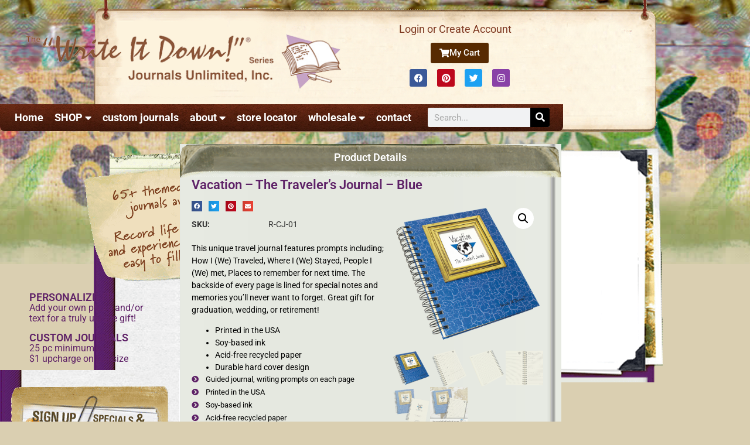

--- FILE ---
content_type: text/html; charset=UTF-8
request_url: https://journalsunlimited.com/shop/write-it-down-series/color-collection/full-size-color-collection/vacation-the-travelers-journal-blue/
body_size: 310163
content:
<!doctype html>
<html dir="ltr" lang="en-US" prefix="og: http://ogp.me/ns#">
<head>
	<meta charset="UTF-8">
<script>
var gform;gform||(document.addEventListener("gform_main_scripts_loaded",function(){gform.scriptsLoaded=!0}),document.addEventListener("gform/theme/scripts_loaded",function(){gform.themeScriptsLoaded=!0}),window.addEventListener("DOMContentLoaded",function(){gform.domLoaded=!0}),gform={domLoaded:!1,scriptsLoaded:!1,themeScriptsLoaded:!1,isFormEditor:()=>"function"==typeof InitializeEditor,callIfLoaded:function(o){return!(!gform.domLoaded||!gform.scriptsLoaded||!gform.themeScriptsLoaded&&!gform.isFormEditor()||(gform.isFormEditor()&&console.warn("The use of gform.initializeOnLoaded() is deprecated in the form editor context and will be removed in Gravity Forms 3.1."),o(),0))},initializeOnLoaded:function(o){gform.callIfLoaded(o)||(document.addEventListener("gform_main_scripts_loaded",()=>{gform.scriptsLoaded=!0,gform.callIfLoaded(o)}),document.addEventListener("gform/theme/scripts_loaded",()=>{gform.themeScriptsLoaded=!0,gform.callIfLoaded(o)}),window.addEventListener("DOMContentLoaded",()=>{gform.domLoaded=!0,gform.callIfLoaded(o)}))},hooks:{action:{},filter:{}},addAction:function(o,r,e,t){gform.addHook("action",o,r,e,t)},addFilter:function(o,r,e,t){gform.addHook("filter",o,r,e,t)},doAction:function(o){gform.doHook("action",o,arguments)},applyFilters:function(o){return gform.doHook("filter",o,arguments)},removeAction:function(o,r){gform.removeHook("action",o,r)},removeFilter:function(o,r,e){gform.removeHook("filter",o,r,e)},addHook:function(o,r,e,t,n){null==gform.hooks[o][r]&&(gform.hooks[o][r]=[]);var d=gform.hooks[o][r];null==n&&(n=r+"_"+d.length),gform.hooks[o][r].push({tag:n,callable:e,priority:t=null==t?10:t})},doHook:function(r,o,e){var t;if(e=Array.prototype.slice.call(e,1),null!=gform.hooks[r][o]&&((o=gform.hooks[r][o]).sort(function(o,r){return o.priority-r.priority}),o.forEach(function(o){"function"!=typeof(t=o.callable)&&(t=window[t]),"action"==r?t.apply(null,e):e[0]=t.apply(null,e)})),"filter"==r)return e[0]},removeHook:function(o,r,t,n){var e;null!=gform.hooks[o][r]&&(e=(e=gform.hooks[o][r]).filter(function(o,r,e){return!!(null!=n&&n!=o.tag||null!=t&&t!=o.priority)}),gform.hooks[o][r]=e)}});
</script>

	<meta name="viewport" content="width=device-width, initial-scale=1">
	<link rel="profile" href="https://gmpg.org/xfn/11">
	<title>Vacation – The Traveler’s Journal – Blue | Journals Unlimited</title>

		<!-- All in One SEO 4.9.3 - aioseo.com -->
	<meta name="robots" content="max-image-preview:large" />
	<link rel="canonical" href="https://journalsunlimited.com/shop/write-it-down-series/color-collection/full-size-color-collection/vacation-the-travelers-journal-blue/" />
	<meta name="generator" content="All in One SEO (AIOSEO) 4.9.3" />
		<script type="application/ld+json" class="aioseo-schema">
			{"@context":"https:\/\/schema.org","@graph":[{"@type":"BreadcrumbList","@id":"https:\/\/journalsunlimited.com\/shop\/write-it-down-series\/color-collection\/full-size-color-collection\/vacation-the-travelers-journal-blue\/#breadcrumblist","itemListElement":[{"@type":"ListItem","@id":"https:\/\/journalsunlimited.com#listItem","position":1,"name":"Home","item":"https:\/\/journalsunlimited.com","nextItem":{"@type":"ListItem","@id":"https:\/\/journalsunlimited.com\/shop\/#listItem","name":"Shop"}},{"@type":"ListItem","@id":"https:\/\/journalsunlimited.com\/shop\/#listItem","position":2,"name":"Shop","item":"https:\/\/journalsunlimited.com\/shop\/","nextItem":{"@type":"ListItem","@id":"https:\/\/journalsunlimited.com\/shop\/product-category\/write-it-down-series\/#listItem","name":"\"Write It Down!\" Series"},"previousItem":{"@type":"ListItem","@id":"https:\/\/journalsunlimited.com#listItem","name":"Home"}},{"@type":"ListItem","@id":"https:\/\/journalsunlimited.com\/shop\/product-category\/write-it-down-series\/#listItem","position":3,"name":"\"Write It Down!\" Series","item":"https:\/\/journalsunlimited.com\/shop\/product-category\/write-it-down-series\/","nextItem":{"@type":"ListItem","@id":"https:\/\/journalsunlimited.com\/shop\/product-category\/write-it-down-series\/color-collection\/#listItem","name":"\"Write it Down!\" Series - Color Cover Guided Journals"},"previousItem":{"@type":"ListItem","@id":"https:\/\/journalsunlimited.com\/shop\/#listItem","name":"Shop"}},{"@type":"ListItem","@id":"https:\/\/journalsunlimited.com\/shop\/product-category\/write-it-down-series\/color-collection\/#listItem","position":4,"name":"\"Write it Down!\" Series - Color Cover Guided Journals","item":"https:\/\/journalsunlimited.com\/shop\/product-category\/write-it-down-series\/color-collection\/","nextItem":{"@type":"ListItem","@id":"https:\/\/journalsunlimited.com\/shop\/product-category\/write-it-down-series\/color-collection\/full-size-color-collection\/#listItem","name":"Full Size"},"previousItem":{"@type":"ListItem","@id":"https:\/\/journalsunlimited.com\/shop\/product-category\/write-it-down-series\/#listItem","name":"\"Write It Down!\" Series"}},{"@type":"ListItem","@id":"https:\/\/journalsunlimited.com\/shop\/product-category\/write-it-down-series\/color-collection\/full-size-color-collection\/#listItem","position":5,"name":"Full Size","item":"https:\/\/journalsunlimited.com\/shop\/product-category\/write-it-down-series\/color-collection\/full-size-color-collection\/","nextItem":{"@type":"ListItem","@id":"https:\/\/journalsunlimited.com\/shop\/write-it-down-series\/color-collection\/full-size-color-collection\/vacation-the-travelers-journal-blue\/#listItem","name":"Vacation &#8211; The Traveler&#8217;s Journal &#8211; Blue"},"previousItem":{"@type":"ListItem","@id":"https:\/\/journalsunlimited.com\/shop\/product-category\/write-it-down-series\/color-collection\/#listItem","name":"\"Write it Down!\" Series - Color Cover Guided Journals"}},{"@type":"ListItem","@id":"https:\/\/journalsunlimited.com\/shop\/write-it-down-series\/color-collection\/full-size-color-collection\/vacation-the-travelers-journal-blue\/#listItem","position":6,"name":"Vacation &#8211; The Traveler&#8217;s Journal &#8211; Blue","previousItem":{"@type":"ListItem","@id":"https:\/\/journalsunlimited.com\/shop\/product-category\/write-it-down-series\/color-collection\/full-size-color-collection\/#listItem","name":"Full Size"}}]},{"@type":"ItemPage","@id":"https:\/\/journalsunlimited.com\/shop\/write-it-down-series\/color-collection\/full-size-color-collection\/vacation-the-travelers-journal-blue\/#itempage","url":"https:\/\/journalsunlimited.com\/shop\/write-it-down-series\/color-collection\/full-size-color-collection\/vacation-the-travelers-journal-blue\/","name":"Vacation \u2013 The Traveler\u2019s Journal \u2013 Blue | Journals Unlimited","inLanguage":"en-US","isPartOf":{"@id":"https:\/\/journalsunlimited.com\/#website"},"breadcrumb":{"@id":"https:\/\/journalsunlimited.com\/shop\/write-it-down-series\/color-collection\/full-size-color-collection\/vacation-the-travelers-journal-blue\/#breadcrumblist"},"image":{"@type":"ImageObject","url":"https:\/\/journalsunlimited.com\/wp-content\/uploads\/2024\/07\/CJ-01-Vacation-SC-Blue_Brown-Frame.png","@id":"https:\/\/journalsunlimited.com\/shop\/write-it-down-series\/color-collection\/full-size-color-collection\/vacation-the-travelers-journal-blue\/#mainImage","width":868,"height":868,"caption":"Vacation Journal Blue with Brown Frame Slanted"},"primaryImageOfPage":{"@id":"https:\/\/journalsunlimited.com\/shop\/write-it-down-series\/color-collection\/full-size-color-collection\/vacation-the-travelers-journal-blue\/#mainImage"},"datePublished":"2012-06-29T17:08:17-04:00","dateModified":"2025-07-23T15:26:11-04:00"},{"@type":"Organization","@id":"https:\/\/journalsunlimited.com\/#organization","name":"Journals Unlimited","description":"Recycled Guided theme Journals, diaries, & notepads","url":"https:\/\/journalsunlimited.com\/","telephone":"+19896863377","logo":{"@type":"ImageObject","url":"https:\/\/journalsunlimited.com\/wp-content\/uploads\/2022\/08\/Journals-Unlimited_Logo-01-scaled.jpg","@id":"https:\/\/journalsunlimited.com\/shop\/write-it-down-series\/color-collection\/full-size-color-collection\/vacation-the-travelers-journal-blue\/#organizationLogo","width":2560,"height":556},"image":{"@id":"https:\/\/journalsunlimited.com\/shop\/write-it-down-series\/color-collection\/full-size-color-collection\/vacation-the-travelers-journal-blue\/#organizationLogo"},"sameAs":["https:\/\/www.facebook.com\/JournalsUnlimited","https:\/\/twitter.com\/writeitdown4?lang=en","https:\/\/www.instagram.com\/journalsunlimited\/","https:\/\/www.pinterest.com\/journalsunlimit\/"]},{"@type":"WebSite","@id":"https:\/\/journalsunlimited.com\/#website","url":"https:\/\/journalsunlimited.com\/","name":"Journals Unlimited, Inc","description":"Recycled Guided theme Journals, diaries, & notepads","inLanguage":"en-US","publisher":{"@id":"https:\/\/journalsunlimited.com\/#organization"}}]}
		</script>
		<!-- All in One SEO -->

<link rel='dns-prefetch' href='//cdnjs.cloudflare.com' />
<link rel='dns-prefetch' href='//www.google.com' />
<link rel="alternate" type="application/rss+xml" title="Journals Unlimited &raquo; Feed" href="https://journalsunlimited.com/feed/" />
<link rel="alternate" type="application/rss+xml" title="Journals Unlimited &raquo; Comments Feed" href="https://journalsunlimited.com/comments/feed/" />
<link rel="alternate" type="application/rss+xml" title="Journals Unlimited &raquo; Vacation &#8211; The Traveler&#8217;s Journal &#8211; Blue Comments Feed" href="https://journalsunlimited.com/shop/write-it-down-series/color-collection/full-size-color-collection/vacation-the-travelers-journal-blue/feed/" />
<link rel="alternate" title="oEmbed (JSON)" type="application/json+oembed" href="https://journalsunlimited.com/wp-json/oembed/1.0/embed?url=https%3A%2F%2Fjournalsunlimited.com%2Fshop%2Fwrite-it-down-series%2Fcolor-collection%2Ffull-size-color-collection%2Fvacation-the-travelers-journal-blue%2F" />
<link rel="alternate" title="oEmbed (XML)" type="text/xml+oembed" href="https://journalsunlimited.com/wp-json/oembed/1.0/embed?url=https%3A%2F%2Fjournalsunlimited.com%2Fshop%2Fwrite-it-down-series%2Fcolor-collection%2Ffull-size-color-collection%2Fvacation-the-travelers-journal-blue%2F&#038;format=xml" />
<style id='wp-img-auto-sizes-contain-inline-css'>
img:is([sizes=auto i],[sizes^="auto," i]){contain-intrinsic-size:3000px 1500px}
/*# sourceURL=wp-img-auto-sizes-contain-inline-css */
</style>
<style id='wp-emoji-styles-inline-css'>

	img.wp-smiley, img.emoji {
		display: inline !important;
		border: none !important;
		box-shadow: none !important;
		height: 1em !important;
		width: 1em !important;
		margin: 0 0.07em !important;
		vertical-align: -0.1em !important;
		background: none !important;
		padding: 0 !important;
	}
/*# sourceURL=wp-emoji-styles-inline-css */
</style>
<link rel='stylesheet' id='wp-block-library-css' href='https://journalsunlimited.com/wp-includes/css/dist/block-library/style.min.css?ver=6.9' media='all' />
<link rel='stylesheet' id='aioseo/css/src/vue/standalone/blocks/table-of-contents/global.scss-css' href='https://journalsunlimited.com/wp-content/plugins/all-in-one-seo-pack/dist/Lite/assets/css/table-of-contents/global.e90f6d47.css?ver=4.9.3' media='all' />
<style id='global-styles-inline-css'>
:root{--wp--preset--aspect-ratio--square: 1;--wp--preset--aspect-ratio--4-3: 4/3;--wp--preset--aspect-ratio--3-4: 3/4;--wp--preset--aspect-ratio--3-2: 3/2;--wp--preset--aspect-ratio--2-3: 2/3;--wp--preset--aspect-ratio--16-9: 16/9;--wp--preset--aspect-ratio--9-16: 9/16;--wp--preset--color--black: #000000;--wp--preset--color--cyan-bluish-gray: #abb8c3;--wp--preset--color--white: #ffffff;--wp--preset--color--pale-pink: #f78da7;--wp--preset--color--vivid-red: #cf2e2e;--wp--preset--color--luminous-vivid-orange: #ff6900;--wp--preset--color--luminous-vivid-amber: #fcb900;--wp--preset--color--light-green-cyan: #7bdcb5;--wp--preset--color--vivid-green-cyan: #00d084;--wp--preset--color--pale-cyan-blue: #8ed1fc;--wp--preset--color--vivid-cyan-blue: #0693e3;--wp--preset--color--vivid-purple: #9b51e0;--wp--preset--gradient--vivid-cyan-blue-to-vivid-purple: linear-gradient(135deg,rgb(6,147,227) 0%,rgb(155,81,224) 100%);--wp--preset--gradient--light-green-cyan-to-vivid-green-cyan: linear-gradient(135deg,rgb(122,220,180) 0%,rgb(0,208,130) 100%);--wp--preset--gradient--luminous-vivid-amber-to-luminous-vivid-orange: linear-gradient(135deg,rgb(252,185,0) 0%,rgb(255,105,0) 100%);--wp--preset--gradient--luminous-vivid-orange-to-vivid-red: linear-gradient(135deg,rgb(255,105,0) 0%,rgb(207,46,46) 100%);--wp--preset--gradient--very-light-gray-to-cyan-bluish-gray: linear-gradient(135deg,rgb(238,238,238) 0%,rgb(169,184,195) 100%);--wp--preset--gradient--cool-to-warm-spectrum: linear-gradient(135deg,rgb(74,234,220) 0%,rgb(151,120,209) 20%,rgb(207,42,186) 40%,rgb(238,44,130) 60%,rgb(251,105,98) 80%,rgb(254,248,76) 100%);--wp--preset--gradient--blush-light-purple: linear-gradient(135deg,rgb(255,206,236) 0%,rgb(152,150,240) 100%);--wp--preset--gradient--blush-bordeaux: linear-gradient(135deg,rgb(254,205,165) 0%,rgb(254,45,45) 50%,rgb(107,0,62) 100%);--wp--preset--gradient--luminous-dusk: linear-gradient(135deg,rgb(255,203,112) 0%,rgb(199,81,192) 50%,rgb(65,88,208) 100%);--wp--preset--gradient--pale-ocean: linear-gradient(135deg,rgb(255,245,203) 0%,rgb(182,227,212) 50%,rgb(51,167,181) 100%);--wp--preset--gradient--electric-grass: linear-gradient(135deg,rgb(202,248,128) 0%,rgb(113,206,126) 100%);--wp--preset--gradient--midnight: linear-gradient(135deg,rgb(2,3,129) 0%,rgb(40,116,252) 100%);--wp--preset--font-size--small: 13px;--wp--preset--font-size--medium: 20px;--wp--preset--font-size--large: 36px;--wp--preset--font-size--x-large: 42px;--wp--preset--spacing--20: 0.44rem;--wp--preset--spacing--30: 0.67rem;--wp--preset--spacing--40: 1rem;--wp--preset--spacing--50: 1.5rem;--wp--preset--spacing--60: 2.25rem;--wp--preset--spacing--70: 3.38rem;--wp--preset--spacing--80: 5.06rem;--wp--preset--shadow--natural: 6px 6px 9px rgba(0, 0, 0, 0.2);--wp--preset--shadow--deep: 12px 12px 50px rgba(0, 0, 0, 0.4);--wp--preset--shadow--sharp: 6px 6px 0px rgba(0, 0, 0, 0.2);--wp--preset--shadow--outlined: 6px 6px 0px -3px rgb(255, 255, 255), 6px 6px rgb(0, 0, 0);--wp--preset--shadow--crisp: 6px 6px 0px rgb(0, 0, 0);}:root { --wp--style--global--content-size: 800px;--wp--style--global--wide-size: 1200px; }:where(body) { margin: 0; }.wp-site-blocks > .alignleft { float: left; margin-right: 2em; }.wp-site-blocks > .alignright { float: right; margin-left: 2em; }.wp-site-blocks > .aligncenter { justify-content: center; margin-left: auto; margin-right: auto; }:where(.wp-site-blocks) > * { margin-block-start: 24px; margin-block-end: 0; }:where(.wp-site-blocks) > :first-child { margin-block-start: 0; }:where(.wp-site-blocks) > :last-child { margin-block-end: 0; }:root { --wp--style--block-gap: 24px; }:root :where(.is-layout-flow) > :first-child{margin-block-start: 0;}:root :where(.is-layout-flow) > :last-child{margin-block-end: 0;}:root :where(.is-layout-flow) > *{margin-block-start: 24px;margin-block-end: 0;}:root :where(.is-layout-constrained) > :first-child{margin-block-start: 0;}:root :where(.is-layout-constrained) > :last-child{margin-block-end: 0;}:root :where(.is-layout-constrained) > *{margin-block-start: 24px;margin-block-end: 0;}:root :where(.is-layout-flex){gap: 24px;}:root :where(.is-layout-grid){gap: 24px;}.is-layout-flow > .alignleft{float: left;margin-inline-start: 0;margin-inline-end: 2em;}.is-layout-flow > .alignright{float: right;margin-inline-start: 2em;margin-inline-end: 0;}.is-layout-flow > .aligncenter{margin-left: auto !important;margin-right: auto !important;}.is-layout-constrained > .alignleft{float: left;margin-inline-start: 0;margin-inline-end: 2em;}.is-layout-constrained > .alignright{float: right;margin-inline-start: 2em;margin-inline-end: 0;}.is-layout-constrained > .aligncenter{margin-left: auto !important;margin-right: auto !important;}.is-layout-constrained > :where(:not(.alignleft):not(.alignright):not(.alignfull)){max-width: var(--wp--style--global--content-size);margin-left: auto !important;margin-right: auto !important;}.is-layout-constrained > .alignwide{max-width: var(--wp--style--global--wide-size);}body .is-layout-flex{display: flex;}.is-layout-flex{flex-wrap: wrap;align-items: center;}.is-layout-flex > :is(*, div){margin: 0;}body .is-layout-grid{display: grid;}.is-layout-grid > :is(*, div){margin: 0;}body{padding-top: 0px;padding-right: 0px;padding-bottom: 0px;padding-left: 0px;}a:where(:not(.wp-element-button)){text-decoration: underline;}:root :where(.wp-element-button, .wp-block-button__link){background-color: #32373c;border-width: 0;color: #fff;font-family: inherit;font-size: inherit;font-style: inherit;font-weight: inherit;letter-spacing: inherit;line-height: inherit;padding-top: calc(0.667em + 2px);padding-right: calc(1.333em + 2px);padding-bottom: calc(0.667em + 2px);padding-left: calc(1.333em + 2px);text-decoration: none;text-transform: inherit;}.has-black-color{color: var(--wp--preset--color--black) !important;}.has-cyan-bluish-gray-color{color: var(--wp--preset--color--cyan-bluish-gray) !important;}.has-white-color{color: var(--wp--preset--color--white) !important;}.has-pale-pink-color{color: var(--wp--preset--color--pale-pink) !important;}.has-vivid-red-color{color: var(--wp--preset--color--vivid-red) !important;}.has-luminous-vivid-orange-color{color: var(--wp--preset--color--luminous-vivid-orange) !important;}.has-luminous-vivid-amber-color{color: var(--wp--preset--color--luminous-vivid-amber) !important;}.has-light-green-cyan-color{color: var(--wp--preset--color--light-green-cyan) !important;}.has-vivid-green-cyan-color{color: var(--wp--preset--color--vivid-green-cyan) !important;}.has-pale-cyan-blue-color{color: var(--wp--preset--color--pale-cyan-blue) !important;}.has-vivid-cyan-blue-color{color: var(--wp--preset--color--vivid-cyan-blue) !important;}.has-vivid-purple-color{color: var(--wp--preset--color--vivid-purple) !important;}.has-black-background-color{background-color: var(--wp--preset--color--black) !important;}.has-cyan-bluish-gray-background-color{background-color: var(--wp--preset--color--cyan-bluish-gray) !important;}.has-white-background-color{background-color: var(--wp--preset--color--white) !important;}.has-pale-pink-background-color{background-color: var(--wp--preset--color--pale-pink) !important;}.has-vivid-red-background-color{background-color: var(--wp--preset--color--vivid-red) !important;}.has-luminous-vivid-orange-background-color{background-color: var(--wp--preset--color--luminous-vivid-orange) !important;}.has-luminous-vivid-amber-background-color{background-color: var(--wp--preset--color--luminous-vivid-amber) !important;}.has-light-green-cyan-background-color{background-color: var(--wp--preset--color--light-green-cyan) !important;}.has-vivid-green-cyan-background-color{background-color: var(--wp--preset--color--vivid-green-cyan) !important;}.has-pale-cyan-blue-background-color{background-color: var(--wp--preset--color--pale-cyan-blue) !important;}.has-vivid-cyan-blue-background-color{background-color: var(--wp--preset--color--vivid-cyan-blue) !important;}.has-vivid-purple-background-color{background-color: var(--wp--preset--color--vivid-purple) !important;}.has-black-border-color{border-color: var(--wp--preset--color--black) !important;}.has-cyan-bluish-gray-border-color{border-color: var(--wp--preset--color--cyan-bluish-gray) !important;}.has-white-border-color{border-color: var(--wp--preset--color--white) !important;}.has-pale-pink-border-color{border-color: var(--wp--preset--color--pale-pink) !important;}.has-vivid-red-border-color{border-color: var(--wp--preset--color--vivid-red) !important;}.has-luminous-vivid-orange-border-color{border-color: var(--wp--preset--color--luminous-vivid-orange) !important;}.has-luminous-vivid-amber-border-color{border-color: var(--wp--preset--color--luminous-vivid-amber) !important;}.has-light-green-cyan-border-color{border-color: var(--wp--preset--color--light-green-cyan) !important;}.has-vivid-green-cyan-border-color{border-color: var(--wp--preset--color--vivid-green-cyan) !important;}.has-pale-cyan-blue-border-color{border-color: var(--wp--preset--color--pale-cyan-blue) !important;}.has-vivid-cyan-blue-border-color{border-color: var(--wp--preset--color--vivid-cyan-blue) !important;}.has-vivid-purple-border-color{border-color: var(--wp--preset--color--vivid-purple) !important;}.has-vivid-cyan-blue-to-vivid-purple-gradient-background{background: var(--wp--preset--gradient--vivid-cyan-blue-to-vivid-purple) !important;}.has-light-green-cyan-to-vivid-green-cyan-gradient-background{background: var(--wp--preset--gradient--light-green-cyan-to-vivid-green-cyan) !important;}.has-luminous-vivid-amber-to-luminous-vivid-orange-gradient-background{background: var(--wp--preset--gradient--luminous-vivid-amber-to-luminous-vivid-orange) !important;}.has-luminous-vivid-orange-to-vivid-red-gradient-background{background: var(--wp--preset--gradient--luminous-vivid-orange-to-vivid-red) !important;}.has-very-light-gray-to-cyan-bluish-gray-gradient-background{background: var(--wp--preset--gradient--very-light-gray-to-cyan-bluish-gray) !important;}.has-cool-to-warm-spectrum-gradient-background{background: var(--wp--preset--gradient--cool-to-warm-spectrum) !important;}.has-blush-light-purple-gradient-background{background: var(--wp--preset--gradient--blush-light-purple) !important;}.has-blush-bordeaux-gradient-background{background: var(--wp--preset--gradient--blush-bordeaux) !important;}.has-luminous-dusk-gradient-background{background: var(--wp--preset--gradient--luminous-dusk) !important;}.has-pale-ocean-gradient-background{background: var(--wp--preset--gradient--pale-ocean) !important;}.has-electric-grass-gradient-background{background: var(--wp--preset--gradient--electric-grass) !important;}.has-midnight-gradient-background{background: var(--wp--preset--gradient--midnight) !important;}.has-small-font-size{font-size: var(--wp--preset--font-size--small) !important;}.has-medium-font-size{font-size: var(--wp--preset--font-size--medium) !important;}.has-large-font-size{font-size: var(--wp--preset--font-size--large) !important;}.has-x-large-font-size{font-size: var(--wp--preset--font-size--x-large) !important;}
:root :where(.wp-block-pullquote){font-size: 1.5em;line-height: 1.6;}
/*# sourceURL=global-styles-inline-css */
</style>
<link rel='stylesheet' id='fancybox-css' href='https://cdnjs.cloudflare.com/ajax/libs/fancybox/2.1.7/css/jquery.fancybox.min.css?ver=6.9' media='all' />
<link rel='stylesheet' id='photoswipe-css' href='https://journalsunlimited.com/wp-content/plugins/woocommerce/assets/css/photoswipe/photoswipe.min.css?ver=10.4.3' media='all' />
<link rel='stylesheet' id='photoswipe-default-skin-css' href='https://journalsunlimited.com/wp-content/plugins/woocommerce/assets/css/photoswipe/default-skin/default-skin.min.css?ver=10.4.3' media='all' />
<link rel='stylesheet' id='woocommerce-layout-css' href='https://journalsunlimited.com/wp-content/plugins/woocommerce/assets/css/woocommerce-layout.css?ver=10.4.3' media='all' />
<link rel='stylesheet' id='woocommerce-smallscreen-css' href='https://journalsunlimited.com/wp-content/plugins/woocommerce/assets/css/woocommerce-smallscreen.css?ver=10.4.3' media='only screen and (max-width: 768px)' />
<link rel='stylesheet' id='woocommerce-general-css' href='https://journalsunlimited.com/wp-content/plugins/woocommerce/assets/css/woocommerce.css?ver=10.4.3' media='all' />
<style id='woocommerce-inline-inline-css'>
.woocommerce form .form-row .required { visibility: visible; }
/*# sourceURL=woocommerce-inline-inline-css */
</style>
<link rel='stylesheet' id='wpsl-styles-css' href='https://journalsunlimited.com/wp-content/plugins/wp-store-locator/css/styles.min.css?ver=2.2.261' media='all' />
<link rel='stylesheet' id='dashicons-css' href='https://journalsunlimited.com/wp-includes/css/dashicons.min.css?ver=6.9' media='all' />
<link rel='stylesheet' id='woocommerce-addons-css-css' href='https://journalsunlimited.com/wp-content/plugins/woocommerce-product-addons/assets/css/frontend/frontend.css?ver=8.0.0' media='all' />
<link rel='stylesheet' id='hello-elementor-css' href='https://journalsunlimited.com/wp-content/themes/hello-elementor/assets/css/reset.css?ver=3.4.5' media='all' />
<link rel='stylesheet' id='hello-elementor-theme-style-css' href='https://journalsunlimited.com/wp-content/themes/hello-elementor/assets/css/theme.css?ver=3.4.5' media='all' />
<link rel='stylesheet' id='chld_thm_cfg_child-css' href='https://journalsunlimited.com/wp-content/themes/hello-elementor-child/style.css?ver=6.9' media='all' />
<link rel='stylesheet' id='hello-elementor-header-footer-css' href='https://journalsunlimited.com/wp-content/themes/hello-elementor/assets/css/header-footer.css?ver=3.4.5' media='all' />
<link rel='stylesheet' id='elementor-frontend-css' href='https://journalsunlimited.com/wp-content/plugins/elementor/assets/css/frontend.min.css?ver=3.34.1' media='all' />
<style id='elementor-frontend-inline-css'>
.elementor-kit-60117{--e-global-color-primary:#6EC1E4;--e-global-color-secondary:#54595F;--e-global-color-text:#7A7A7A;--e-global-color-accent:#61CE70;--e-global-color-5fcc9c9a:#4054B2;--e-global-color-70deaebf:#23A455;--e-global-color-595c3871:#000;--e-global-color-325db51a:#FFF;--e-global-typography-primary-font-family:"Roboto";--e-global-typography-primary-font-weight:600;--e-global-typography-secondary-font-family:"Roboto Slab";--e-global-typography-secondary-font-weight:400;--e-global-typography-text-font-family:"Roboto";--e-global-typography-text-font-weight:400;--e-global-typography-accent-font-family:"Roboto";--e-global-typography-accent-font-weight:500;}.elementor-kit-60117 e-page-transition{background-color:#FFBC7D;}.elementor-section.elementor-section-boxed > .elementor-container{max-width:961px;}.e-con{--container-max-width:961px;}.elementor-widget:not(:last-child){margin-block-end:20px;}.elementor-element{--widgets-spacing:20px 20px;--widgets-spacing-row:20px;--widgets-spacing-column:20px;}{}h1.entry-title{display:var(--page-title-display);}@media(max-width:1024px){.elementor-section.elementor-section-boxed > .elementor-container{max-width:1024px;}.e-con{--container-max-width:1024px;}}@media(max-width:767px){.elementor-section.elementor-section-boxed > .elementor-container{max-width:767px;}.e-con{--container-max-width:767px;}}
.elementor-59473 .elementor-element.elementor-element-bea85f6:not(.elementor-motion-effects-element-type-background), .elementor-59473 .elementor-element.elementor-element-bea85f6 > .elementor-motion-effects-container > .elementor-motion-effects-layer{background-image:url("https://journalsunlimited.com/wp-content/uploads/2012/06/topnav_bg.png");background-position:top center;background-repeat:no-repeat;background-size:961px auto;}.elementor-59473 .elementor-element.elementor-element-bea85f6 > .elementor-container{min-height:226px;}.elementor-59473 .elementor-element.elementor-element-bea85f6{transition:background 0.3s, border 0.3s, border-radius 0.3s, box-shadow 0.3s;margin-top:0px;margin-bottom:10px;padding:10px 0px 0px 0px;}.elementor-59473 .elementor-element.elementor-element-bea85f6 > .elementor-background-overlay{transition:background 0.3s, border-radius 0.3s, opacity 0.3s;}.elementor-59473 .elementor-element.elementor-element-9e077d0 > .elementor-element-populated{margin:0px 0px 0px 0px;--e-column-margin-right:0px;--e-column-margin-left:0px;padding:0px 0px 0px 0px;}.elementor-59473 .elementor-element.elementor-element-3a9c70d > .elementor-element-populated{padding:30px 0px 0px 20px;}.elementor-widget-image .widget-image-caption{color:var( --e-global-color-text );font-family:var( --e-global-typography-text-font-family ), Sans-serif;font-weight:var( --e-global-typography-text-font-weight );}.elementor-59473 .elementor-element.elementor-element-57782c9 img{width:100%;}.elementor-bc-flex-widget .elementor-59473 .elementor-element.elementor-element-22d2657.elementor-column .elementor-widget-wrap{align-items:center;}.elementor-59473 .elementor-element.elementor-element-22d2657.elementor-column.elementor-element[data-element_type="column"] > .elementor-widget-wrap.elementor-element-populated{align-content:center;align-items:center;}.elementor-59473 .elementor-element.elementor-element-22d2657 > .elementor-widget-wrap > .elementor-widget:not(.elementor-widget__width-auto):not(.elementor-widget__width-initial):not(:last-child):not(.elementor-absolute){margin-block-end:0px;}.elementor-widget-button .elementor-button{background-color:var( --e-global-color-accent );font-family:var( --e-global-typography-accent-font-family ), Sans-serif;font-weight:var( --e-global-typography-accent-font-weight );}.elementor-59473 .elementor-element.elementor-element-929d896 .elementor-button{background-color:#572A01;fill:#FFFFFF;color:#FFFFFF;padding:10px 15px 10px 15px;}.elementor-59473 .elementor-element.elementor-element-929d896 .elementor-button:hover, .elementor-59473 .elementor-element.elementor-element-929d896 .elementor-button:focus{background-color:#000000;color:#FFFFFF;}.elementor-59473 .elementor-element.elementor-element-929d896 > .elementor-widget-container{margin:10px 0px 10px 0px;}.elementor-59473 .elementor-element.elementor-element-929d896 .elementor-button-content-wrapper{flex-direction:row;}.elementor-59473 .elementor-element.elementor-element-929d896 .elementor-button .elementor-button-content-wrapper{gap:7px;}.elementor-59473 .elementor-element.elementor-element-929d896 .elementor-button:hover svg, .elementor-59473 .elementor-element.elementor-element-929d896 .elementor-button:focus svg{fill:#FFFFFF;}.elementor-59473 .elementor-element.elementor-element-480bc52 .elementor-repeater-item-968039c.elementor-social-icon{background-color:#8941A7;}.elementor-59473 .elementor-element.elementor-element-480bc52 .elementor-repeater-item-968039c.elementor-social-icon i{color:var( --e-global-color-325db51a );}.elementor-59473 .elementor-element.elementor-element-480bc52 .elementor-repeater-item-968039c.elementor-social-icon svg{fill:var( --e-global-color-325db51a );}.elementor-59473 .elementor-element.elementor-element-480bc52{--grid-template-columns:repeat(0, auto);--icon-size:15px;--grid-column-gap:13px;--grid-row-gap:0px;}.elementor-59473 .elementor-element.elementor-element-480bc52 .elementor-widget-container{text-align:center;}.elementor-59473 .elementor-element.elementor-element-480bc52 .elementor-social-icon{--icon-padding:0.5em;}.elementor-59473 .elementor-element.elementor-element-63b9451:not(.elementor-motion-effects-element-type-background), .elementor-59473 .elementor-element.elementor-element-63b9451 > .elementor-motion-effects-container > .elementor-motion-effects-layer{background-color:#7F3A23;background-image:url("https://journalsunlimited.com/wp-content/uploads/2020/01/menubg.jpg");background-position:top center;background-repeat:no-repeat;}.elementor-59473 .elementor-element.elementor-element-63b9451, .elementor-59473 .elementor-element.elementor-element-63b9451 > .elementor-background-overlay{border-radius:0px 0px 08px 08px;}.elementor-59473 .elementor-element.elementor-element-63b9451{transition:background 0.3s, border 0.3s, border-radius 0.3s, box-shadow 0.3s;margin-top:16px;margin-bottom:0px;}.elementor-59473 .elementor-element.elementor-element-63b9451 > .elementor-background-overlay{transition:background 0.3s, border-radius 0.3s, opacity 0.3s;}.elementor-bc-flex-widget .elementor-59473 .elementor-element.elementor-element-46d996e.elementor-column .elementor-widget-wrap{align-items:center;}.elementor-59473 .elementor-element.elementor-element-46d996e.elementor-column.elementor-element[data-element_type="column"] > .elementor-widget-wrap.elementor-element-populated{align-content:center;align-items:center;}.elementor-59473 .elementor-element.elementor-element-46d996e > .elementor-element-populated{transition:background 0.3s, border 0.3s, border-radius 0.3s, box-shadow 0.3s;margin:0px 0px 0px 0px;--e-column-margin-right:0px;--e-column-margin-left:0px;padding:0px 0px 0px 20px;}.elementor-59473 .elementor-element.elementor-element-46d996e > .elementor-element-populated > .elementor-background-overlay{transition:background 0.3s, border-radius 0.3s, opacity 0.3s;}.elementor-widget-nav-menu .elementor-nav-menu .elementor-item{font-family:var( --e-global-typography-primary-font-family ), Sans-serif;font-weight:var( --e-global-typography-primary-font-weight );}.elementor-widget-nav-menu .elementor-nav-menu--main .elementor-item{color:var( --e-global-color-text );fill:var( --e-global-color-text );}.elementor-widget-nav-menu .elementor-nav-menu--main .elementor-item:hover,
					.elementor-widget-nav-menu .elementor-nav-menu--main .elementor-item.elementor-item-active,
					.elementor-widget-nav-menu .elementor-nav-menu--main .elementor-item.highlighted,
					.elementor-widget-nav-menu .elementor-nav-menu--main .elementor-item:focus{color:var( --e-global-color-accent );fill:var( --e-global-color-accent );}.elementor-widget-nav-menu .elementor-nav-menu--main:not(.e--pointer-framed) .elementor-item:before,
					.elementor-widget-nav-menu .elementor-nav-menu--main:not(.e--pointer-framed) .elementor-item:after{background-color:var( --e-global-color-accent );}.elementor-widget-nav-menu .e--pointer-framed .elementor-item:before,
					.elementor-widget-nav-menu .e--pointer-framed .elementor-item:after{border-color:var( --e-global-color-accent );}.elementor-widget-nav-menu{--e-nav-menu-divider-color:var( --e-global-color-text );}.elementor-widget-nav-menu .elementor-nav-menu--dropdown .elementor-item, .elementor-widget-nav-menu .elementor-nav-menu--dropdown  .elementor-sub-item{font-family:var( --e-global-typography-accent-font-family ), Sans-serif;font-weight:var( --e-global-typography-accent-font-weight );}.elementor-59473 .elementor-element.elementor-element-bfa6113 > .elementor-widget-container{margin:0px 0px 0px 0px;}.elementor-59473 .elementor-element.elementor-element-bfa6113{z-index:999;--e-nav-menu-horizontal-menu-item-margin:calc( 9px / 2 );}.elementor-59473 .elementor-element.elementor-element-bfa6113 .elementor-menu-toggle{margin:0 auto;}.elementor-59473 .elementor-element.elementor-element-bfa6113 .elementor-nav-menu .elementor-item{font-family:"Roboto", Sans-serif;font-size:18px;font-weight:bold;}.elementor-59473 .elementor-element.elementor-element-bfa6113 .elementor-nav-menu--main .elementor-item{color:#FFFFFF;fill:#FFFFFF;padding-left:5px;padding-right:5px;}.elementor-59473 .elementor-element.elementor-element-bfa6113 .elementor-nav-menu--main .elementor-item:hover,
					.elementor-59473 .elementor-element.elementor-element-bfa6113 .elementor-nav-menu--main .elementor-item.elementor-item-active,
					.elementor-59473 .elementor-element.elementor-element-bfa6113 .elementor-nav-menu--main .elementor-item.highlighted,
					.elementor-59473 .elementor-element.elementor-element-bfa6113 .elementor-nav-menu--main .elementor-item:focus{color:#F4F375;fill:#F4F375;}.elementor-59473 .elementor-element.elementor-element-bfa6113 .elementor-nav-menu--main:not(.elementor-nav-menu--layout-horizontal) .elementor-nav-menu > li:not(:last-child){margin-bottom:9px;}.elementor-59473 .elementor-element.elementor-element-bfa6113 .elementor-nav-menu--dropdown a, .elementor-59473 .elementor-element.elementor-element-bfa6113 .elementor-menu-toggle{color:#FFFFFF;fill:#FFFFFF;}.elementor-59473 .elementor-element.elementor-element-bfa6113 .elementor-nav-menu--dropdown{background-color:#4E1F0F;}.elementor-59473 .elementor-element.elementor-element-bfa6113 .elementor-nav-menu--dropdown a:hover,
					.elementor-59473 .elementor-element.elementor-element-bfa6113 .elementor-nav-menu--dropdown a:focus,
					.elementor-59473 .elementor-element.elementor-element-bfa6113 .elementor-nav-menu--dropdown a.elementor-item-active,
					.elementor-59473 .elementor-element.elementor-element-bfa6113 .elementor-nav-menu--dropdown a.highlighted,
					.elementor-59473 .elementor-element.elementor-element-bfa6113 .elementor-menu-toggle:hover,
					.elementor-59473 .elementor-element.elementor-element-bfa6113 .elementor-menu-toggle:focus{color:#E9E084;}.elementor-59473 .elementor-element.elementor-element-bfa6113 .elementor-nav-menu--dropdown a:hover,
					.elementor-59473 .elementor-element.elementor-element-bfa6113 .elementor-nav-menu--dropdown a:focus,
					.elementor-59473 .elementor-element.elementor-element-bfa6113 .elementor-nav-menu--dropdown a.elementor-item-active,
					.elementor-59473 .elementor-element.elementor-element-bfa6113 .elementor-nav-menu--dropdown a.highlighted{background-color:rgba(0, 0, 0, 0.35);}.elementor-59473 .elementor-element.elementor-element-bfa6113 .elementor-nav-menu--dropdown .elementor-item, .elementor-59473 .elementor-element.elementor-element-bfa6113 .elementor-nav-menu--dropdown  .elementor-sub-item{font-family:"Roboto", Sans-serif;font-size:19px;}.elementor-59473 .elementor-element.elementor-element-bfa6113 .elementor-nav-menu--dropdown a{padding-left:18px;padding-right:18px;padding-top:8px;padding-bottom:8px;}.elementor-59473 .elementor-element.elementor-element-bfa6113 .elementor-nav-menu--dropdown li:not(:last-child){border-style:solid;border-color:#B6814E;border-bottom-width:1px;}.elementor-59473 .elementor-element.elementor-element-bfa6113 .elementor-nav-menu--main > .elementor-nav-menu > li > .elementor-nav-menu--dropdown, .elementor-59473 .elementor-element.elementor-element-bfa6113 .elementor-nav-menu__container.elementor-nav-menu--dropdown{margin-top:-7px !important;}.elementor-bc-flex-widget .elementor-59473 .elementor-element.elementor-element-69af0e9.elementor-column .elementor-widget-wrap{align-items:center;}.elementor-59473 .elementor-element.elementor-element-69af0e9.elementor-column.elementor-element[data-element_type="column"] > .elementor-widget-wrap.elementor-element-populated{align-content:center;align-items:center;}.elementor-59473 .elementor-element.elementor-element-69af0e9 > .elementor-element-populated{margin:0px 0px 0px 0px;--e-column-margin-right:0px;--e-column-margin-left:0px;padding:0px 20px 0px 0px;}.elementor-widget-search-form input[type="search"].elementor-search-form__input{font-family:var( --e-global-typography-text-font-family ), Sans-serif;font-weight:var( --e-global-typography-text-font-weight );}.elementor-widget-search-form .elementor-search-form__input,
					.elementor-widget-search-form .elementor-search-form__icon,
					.elementor-widget-search-form .elementor-lightbox .dialog-lightbox-close-button,
					.elementor-widget-search-form .elementor-lightbox .dialog-lightbox-close-button:hover,
					.elementor-widget-search-form.elementor-search-form--skin-full_screen input[type="search"].elementor-search-form__input{color:var( --e-global-color-text );fill:var( --e-global-color-text );}.elementor-widget-search-form .elementor-search-form__submit{font-family:var( --e-global-typography-text-font-family ), Sans-serif;font-weight:var( --e-global-typography-text-font-weight );background-color:var( --e-global-color-secondary );}.elementor-59473 .elementor-element.elementor-element-5e7c6e2 .elementor-search-form__container{min-height:33px;}.elementor-59473 .elementor-element.elementor-element-5e7c6e2 .elementor-search-form__submit{min-width:33px;--e-search-form-submit-text-color:#FFFFFF;background-color:#000000;}body:not(.rtl) .elementor-59473 .elementor-element.elementor-element-5e7c6e2 .elementor-search-form__icon{padding-left:calc(33px / 3);}body.rtl .elementor-59473 .elementor-element.elementor-element-5e7c6e2 .elementor-search-form__icon{padding-right:calc(33px / 3);}.elementor-59473 .elementor-element.elementor-element-5e7c6e2 .elementor-search-form__input, .elementor-59473 .elementor-element.elementor-element-5e7c6e2.elementor-search-form--button-type-text .elementor-search-form__submit{padding-left:calc(33px / 3);padding-right:calc(33px / 3);}.elementor-59473 .elementor-element.elementor-element-5e7c6e2:not(.elementor-search-form--skin-full_screen) .elementor-search-form__container{border-radius:3px;}.elementor-59473 .elementor-element.elementor-element-5e7c6e2.elementor-search-form--skin-full_screen input[type="search"].elementor-search-form__input{border-radius:3px;}.elementor-59473 .elementor-element.elementor-element-bedafe7{transition:background 0.3s, border 0.3s, border-radius 0.3s, box-shadow 0.3s;}.elementor-59473 .elementor-element.elementor-element-bedafe7 > .elementor-background-overlay{transition:background 0.3s, border-radius 0.3s, opacity 0.3s;}.elementor-59473 .elementor-element.elementor-element-f9d0b55 .elementor-menu-toggle{margin:0 auto;}.elementor-59473 .elementor-element.elementor-element-f9d0b55 .elementor-nav-menu--dropdown a, .elementor-59473 .elementor-element.elementor-element-f9d0b55 .elementor-menu-toggle{color:#FFFFFF;fill:#FFFFFF;}.elementor-59473 .elementor-element.elementor-element-f9d0b55 .elementor-nav-menu--dropdown{background-color:#7F3A23;}.elementor-59473 .elementor-element.elementor-element-f9d0b55 .elementor-nav-menu--dropdown .elementor-item, .elementor-59473 .elementor-element.elementor-element-f9d0b55 .elementor-nav-menu--dropdown  .elementor-sub-item{font-family:"Roboto", Sans-serif;font-weight:500;text-transform:capitalize;}.elementor-59473 .elementor-element.elementor-element-f9d0b55 .elementor-nav-menu--dropdown li:not(:last-child){border-style:solid;border-color:#ADACA1;border-bottom-width:1px;}.elementor-59473 .elementor-element.elementor-element-f9d0b55 div.elementor-menu-toggle{color:#7F3A23;}.elementor-59473 .elementor-element.elementor-element-f9d0b55 div.elementor-menu-toggle svg{fill:#7F3A23;}.elementor-59473 .elementor-element.elementor-element-839f41f .elementor-search-form{text-align:center;}.elementor-59473 .elementor-element.elementor-element-839f41f .elementor-search-form__toggle{--e-search-form-toggle-size:27px;--e-search-form-toggle-color:#753805;--e-search-form-toggle-icon-size:calc(51em / 100);}.elementor-59473 .elementor-element.elementor-element-839f41f.elementor-search-form--skin-full_screen .elementor-search-form__container{background-color:rgba(98, 47, 13, 0.88);}.elementor-59473 .elementor-element.elementor-element-839f41f .elementor-search-form__input,
					.elementor-59473 .elementor-element.elementor-element-839f41f .elementor-search-form__icon,
					.elementor-59473 .elementor-element.elementor-element-839f41f .elementor-lightbox .dialog-lightbox-close-button,
					.elementor-59473 .elementor-element.elementor-element-839f41f .elementor-lightbox .dialog-lightbox-close-button:hover,
					.elementor-59473 .elementor-element.elementor-element-839f41f.elementor-search-form--skin-full_screen input[type="search"].elementor-search-form__input{color:#FFFFFF;fill:#FFFFFF;}.elementor-59473 .elementor-element.elementor-element-839f41f:not(.elementor-search-form--skin-full_screen) .elementor-search-form__container{border-radius:3px;}.elementor-59473 .elementor-element.elementor-element-839f41f.elementor-search-form--skin-full_screen input[type="search"].elementor-search-form__input{border-radius:3px;}.elementor-widget-woocommerce-menu-cart .elementor-menu-cart__toggle .elementor-button{font-family:var( --e-global-typography-primary-font-family ), Sans-serif;font-weight:var( --e-global-typography-primary-font-weight );}.elementor-widget-woocommerce-menu-cart .elementor-menu-cart__product-name a{font-family:var( --e-global-typography-primary-font-family ), Sans-serif;font-weight:var( --e-global-typography-primary-font-weight );}.elementor-widget-woocommerce-menu-cart .elementor-menu-cart__product-price{font-family:var( --e-global-typography-primary-font-family ), Sans-serif;font-weight:var( --e-global-typography-primary-font-weight );}.elementor-widget-woocommerce-menu-cart .elementor-menu-cart__footer-buttons .elementor-button{font-family:var( --e-global-typography-primary-font-family ), Sans-serif;font-weight:var( --e-global-typography-primary-font-weight );}.elementor-widget-woocommerce-menu-cart .elementor-menu-cart__footer-buttons a.elementor-button--view-cart{font-family:var( --e-global-typography-primary-font-family ), Sans-serif;font-weight:var( --e-global-typography-primary-font-weight );}.elementor-widget-woocommerce-menu-cart .elementor-menu-cart__footer-buttons a.elementor-button--checkout{font-family:var( --e-global-typography-primary-font-family ), Sans-serif;font-weight:var( --e-global-typography-primary-font-weight );}.elementor-widget-woocommerce-menu-cart .woocommerce-mini-cart__empty-message{font-family:var( --e-global-typography-primary-font-family ), Sans-serif;font-weight:var( --e-global-typography-primary-font-weight );}.elementor-59473 .elementor-element.elementor-element-09f3bc7{--main-alignment:center;--divider-style:none;--subtotal-divider-style:none;--elementor-remove-from-cart-button:none;--remove-from-cart-button:block;--toggle-button-border-width:0px;--toggle-icon-size:25px;--cart-border-style:none;--cart-footer-layout:1fr 1fr;--products-max-height-sidecart:calc(100vh - 240px);--products-max-height-minicart:calc(100vh - 385px);}.elementor-59473 .elementor-element.elementor-element-09f3bc7 .widget_shopping_cart_content{--subtotal-divider-left-width:0;--subtotal-divider-right-width:0;}.elementor-theme-builder-content-area{height:400px;}.elementor-location-header:before, .elementor-location-footer:before{content:"";display:table;clear:both;}@media(max-width:1024px){.elementor-59473 .elementor-element.elementor-element-bedafe7:not(.elementor-motion-effects-element-type-background), .elementor-59473 .elementor-element.elementor-element-bedafe7 > .elementor-motion-effects-container > .elementor-motion-effects-layer{background-image:url("https://journalsunlimited.com/wp-content/uploads/2020/01/w3.jpg");}.elementor-bc-flex-widget .elementor-59473 .elementor-element.elementor-element-503b96b.elementor-column .elementor-widget-wrap{align-items:center;}.elementor-59473 .elementor-element.elementor-element-503b96b.elementor-column.elementor-element[data-element_type="column"] > .elementor-widget-wrap.elementor-element-populated{align-content:center;align-items:center;}.elementor-bc-flex-widget .elementor-59473 .elementor-element.elementor-element-ad47578.elementor-column .elementor-widget-wrap{align-items:center;}.elementor-59473 .elementor-element.elementor-element-ad47578.elementor-column.elementor-element[data-element_type="column"] > .elementor-widget-wrap.elementor-element-populated{align-content:center;align-items:center;}.elementor-bc-flex-widget .elementor-59473 .elementor-element.elementor-element-ab18a15.elementor-column .elementor-widget-wrap{align-items:center;}.elementor-59473 .elementor-element.elementor-element-ab18a15.elementor-column.elementor-element[data-element_type="column"] > .elementor-widget-wrap.elementor-element-populated{align-content:center;align-items:center;}.elementor-bc-flex-widget .elementor-59473 .elementor-element.elementor-element-c798a9a.elementor-column .elementor-widget-wrap{align-items:center;}.elementor-59473 .elementor-element.elementor-element-c798a9a.elementor-column.elementor-element[data-element_type="column"] > .elementor-widget-wrap.elementor-element-populated{align-content:center;align-items:center;}.elementor-59473 .elementor-element.elementor-element-c798a9a.elementor-column > .elementor-widget-wrap{justify-content:center;}}@media(max-width:767px){.elementor-59473 .elementor-element.elementor-element-bedafe7:not(.elementor-motion-effects-element-type-background), .elementor-59473 .elementor-element.elementor-element-bedafe7 > .elementor-motion-effects-container > .elementor-motion-effects-layer{background-image:url("https://journalsunlimited.com/wp-content/uploads/2020/01/w3.jpg");}.elementor-59473 .elementor-element.elementor-element-bedafe7{padding:10px 10px 10px 10px;}.elementor-59473 .elementor-element.elementor-element-503b96b{width:10%;}.elementor-bc-flex-widget .elementor-59473 .elementor-element.elementor-element-503b96b.elementor-column .elementor-widget-wrap{align-items:center;}.elementor-59473 .elementor-element.elementor-element-503b96b.elementor-column.elementor-element[data-element_type="column"] > .elementor-widget-wrap.elementor-element-populated{align-content:center;align-items:center;}.elementor-59473 .elementor-element.elementor-element-503b96b > .elementor-element-populated{margin:0px 0px 0px 0px;--e-column-margin-right:0px;--e-column-margin-left:0px;padding:0px 0px 0px 0px;}.elementor-59473 .elementor-element.elementor-element-f9d0b55 .elementor-nav-menu--dropdown .elementor-item, .elementor-59473 .elementor-element.elementor-element-f9d0b55 .elementor-nav-menu--dropdown  .elementor-sub-item{font-size:18px;}.elementor-59473 .elementor-element.elementor-element-f9d0b55 .elementor-nav-menu--dropdown a{padding-top:11px;padding-bottom:11px;}.elementor-59473 .elementor-element.elementor-element-f80d190{width:10%;}.elementor-59473 .elementor-element.elementor-element-ad47578{width:60%;}.elementor-bc-flex-widget .elementor-59473 .elementor-element.elementor-element-ad47578.elementor-column .elementor-widget-wrap{align-items:center;}.elementor-59473 .elementor-element.elementor-element-ad47578.elementor-column.elementor-element[data-element_type="column"] > .elementor-widget-wrap.elementor-element-populated{align-content:center;align-items:center;}.elementor-59473 .elementor-element.elementor-element-ad47578 > .elementor-element-populated{margin:0px 0px 0px 0px;--e-column-margin-right:0px;--e-column-margin-left:0px;padding:0px 0px 0px 0px;}.elementor-59473 .elementor-element.elementor-element-69a4b60 img{width:215px;}.elementor-59473 .elementor-element.elementor-element-ab18a15{width:10%;}.elementor-bc-flex-widget .elementor-59473 .elementor-element.elementor-element-ab18a15.elementor-column .elementor-widget-wrap{align-items:center;}.elementor-59473 .elementor-element.elementor-element-ab18a15.elementor-column.elementor-element[data-element_type="column"] > .elementor-widget-wrap.elementor-element-populated{align-content:center;align-items:center;}.elementor-59473 .elementor-element.elementor-element-ab18a15 > .elementor-element-populated{margin:0px 0px 0px 0px;--e-column-margin-right:0px;--e-column-margin-left:0px;padding:0px 0px 0px 0px;}.elementor-59473 .elementor-element.elementor-element-c798a9a{width:10%;}.elementor-59473 .elementor-element.elementor-element-09f3bc7 > .elementor-widget-container{margin:0px 0px 0px 0px;padding:0px 0px 0px 0px;}.elementor-59473 .elementor-element.elementor-element-09f3bc7{--toggle-icon-padding:0px 0px 0px 0px;}}@media(min-width:768px){.elementor-59473 .elementor-element.elementor-element-3a9c70d{width:63.371%;}.elementor-59473 .elementor-element.elementor-element-22d2657{width:36.558%;}.elementor-59473 .elementor-element.elementor-element-46d996e{width:75.963%;}.elementor-59473 .elementor-element.elementor-element-69af0e9{width:23.776%;}}@media(max-width:1024px) and (min-width:768px){.elementor-59473 .elementor-element.elementor-element-503b96b{width:10%;}.elementor-59473 .elementor-element.elementor-element-f80d190{width:10%;}.elementor-59473 .elementor-element.elementor-element-ad47578{width:60%;}.elementor-59473 .elementor-element.elementor-element-ab18a15{width:10%;}.elementor-59473 .elementor-element.elementor-element-c798a9a{width:10%;}}
.elementor-59607 .elementor-element.elementor-element-97d1d9e:not(.elementor-motion-effects-element-type-background) > .elementor-widget-wrap, .elementor-59607 .elementor-element.elementor-element-97d1d9e > .elementor-widget-wrap > .elementor-motion-effects-container > .elementor-motion-effects-layer{background-color:#5A226B;}.elementor-59607 .elementor-element.elementor-element-97d1d9e > .elementor-widget-wrap > .elementor-widget:not(.elementor-widget__width-auto):not(.elementor-widget__width-initial):not(:last-child):not(.elementor-absolute){margin-block-end:0px;}.elementor-59607 .elementor-element.elementor-element-97d1d9e > .elementor-element-populated{transition:background 0.3s, border 0.3s, border-radius 0.3s, box-shadow 0.3s;padding:30px 0px 30px 0px;}.elementor-59607 .elementor-element.elementor-element-97d1d9e > .elementor-element-populated > .elementor-background-overlay{transition:background 0.3s, border-radius 0.3s, opacity 0.3s;}.elementor-widget-nav-menu .elementor-nav-menu .elementor-item{font-family:var( --e-global-typography-primary-font-family ), Sans-serif;font-weight:var( --e-global-typography-primary-font-weight );}.elementor-widget-nav-menu .elementor-nav-menu--main .elementor-item{color:var( --e-global-color-text );fill:var( --e-global-color-text );}.elementor-widget-nav-menu .elementor-nav-menu--main .elementor-item:hover,
					.elementor-widget-nav-menu .elementor-nav-menu--main .elementor-item.elementor-item-active,
					.elementor-widget-nav-menu .elementor-nav-menu--main .elementor-item.highlighted,
					.elementor-widget-nav-menu .elementor-nav-menu--main .elementor-item:focus{color:var( --e-global-color-accent );fill:var( --e-global-color-accent );}.elementor-widget-nav-menu .elementor-nav-menu--main:not(.e--pointer-framed) .elementor-item:before,
					.elementor-widget-nav-menu .elementor-nav-menu--main:not(.e--pointer-framed) .elementor-item:after{background-color:var( --e-global-color-accent );}.elementor-widget-nav-menu .e--pointer-framed .elementor-item:before,
					.elementor-widget-nav-menu .e--pointer-framed .elementor-item:after{border-color:var( --e-global-color-accent );}.elementor-widget-nav-menu{--e-nav-menu-divider-color:var( --e-global-color-text );}.elementor-widget-nav-menu .elementor-nav-menu--dropdown .elementor-item, .elementor-widget-nav-menu .elementor-nav-menu--dropdown  .elementor-sub-item{font-family:var( --e-global-typography-accent-font-family ), Sans-serif;font-weight:var( --e-global-typography-accent-font-weight );}.elementor-59607 .elementor-element.elementor-element-fff4585 .elementor-nav-menu .elementor-item{font-family:"Roboto", Sans-serif;font-size:14px;font-weight:normal;}.elementor-59607 .elementor-element.elementor-element-fff4585 .elementor-nav-menu--main .elementor-item{color:#FFFFFF;fill:#FFFFFF;padding-left:5px;padding-right:5px;padding-top:0px;padding-bottom:0px;}.elementor-59607 .elementor-element.elementor-element-fff4585{--e-nav-menu-horizontal-menu-item-margin:calc( 15px / 2 );}.elementor-59607 .elementor-element.elementor-element-fff4585 .elementor-nav-menu--main:not(.elementor-nav-menu--layout-horizontal) .elementor-nav-menu > li:not(:last-child){margin-bottom:15px;}.elementor-widget-divider{--divider-color:var( --e-global-color-secondary );}.elementor-widget-divider .elementor-divider__text{color:var( --e-global-color-secondary );font-family:var( --e-global-typography-secondary-font-family ), Sans-serif;font-weight:var( --e-global-typography-secondary-font-weight );}.elementor-widget-divider.elementor-view-stacked .elementor-icon{background-color:var( --e-global-color-secondary );}.elementor-widget-divider.elementor-view-framed .elementor-icon, .elementor-widget-divider.elementor-view-default .elementor-icon{color:var( --e-global-color-secondary );border-color:var( --e-global-color-secondary );}.elementor-widget-divider.elementor-view-framed .elementor-icon, .elementor-widget-divider.elementor-view-default .elementor-icon svg{fill:var( --e-global-color-secondary );}.elementor-59607 .elementor-element.elementor-element-54145e6{--divider-border-style:solid;--divider-color:rgba(255, 255, 255, 0.66);--divider-border-width:1.6px;}.elementor-59607 .elementor-element.elementor-element-54145e6 .elementor-divider-separator{width:72%;margin:0 auto;margin-center:0;}.elementor-59607 .elementor-element.elementor-element-54145e6 .elementor-divider{text-align:center;padding-block-start:9px;padding-block-end:9px;}.elementor-widget-text-editor{font-family:var( --e-global-typography-text-font-family ), Sans-serif;font-weight:var( --e-global-typography-text-font-weight );color:var( --e-global-color-text );}.elementor-widget-text-editor.elementor-drop-cap-view-stacked .elementor-drop-cap{background-color:var( --e-global-color-primary );}.elementor-widget-text-editor.elementor-drop-cap-view-framed .elementor-drop-cap, .elementor-widget-text-editor.elementor-drop-cap-view-default .elementor-drop-cap{color:var( --e-global-color-primary );border-color:var( --e-global-color-primary );}.elementor-59607 .elementor-element.elementor-element-c791797{text-align:center;font-family:"Roboto", Sans-serif;font-size:14px;font-weight:normal;color:#FFFFFF;}.elementor-59607 .elementor-element.elementor-element-64051dd > .elementor-element-populated{transition:background 0.3s, border 0.3s, border-radius 0.3s, box-shadow 0.3s;}.elementor-59607 .elementor-element.elementor-element-64051dd > .elementor-element-populated > .elementor-background-overlay{transition:background 0.3s, border-radius 0.3s, opacity 0.3s;}.elementor-widget-button .elementor-button{background-color:var( --e-global-color-accent );font-family:var( --e-global-typography-accent-font-family ), Sans-serif;font-weight:var( --e-global-typography-accent-font-weight );}.elementor-59607 .elementor-element.elementor-element-9539f02 .elementor-button{background-color:#000000;}.elementor-59607 .elementor-element.elementor-element-9539f02 .elementor-button-content-wrapper{flex-direction:row;}.elementor-59607 .elementor-element.elementor-element-9539f02 .elementor-button .elementor-button-content-wrapper{gap:7px;}.elementor-59607 .elementor-element.elementor-element-f8275f4 .elementor-button{background-color:#000000;}.elementor-59607 .elementor-element.elementor-element-f8275f4 .elementor-button-content-wrapper{flex-direction:row;}.elementor-59607 .elementor-element.elementor-element-f8275f4 .elementor-button .elementor-button-content-wrapper{gap:7px;}.elementor-59607 .elementor-element.elementor-element-fb6a852:not(.elementor-motion-effects-element-type-background) > .elementor-widget-wrap, .elementor-59607 .elementor-element.elementor-element-fb6a852 > .elementor-widget-wrap > .elementor-motion-effects-container > .elementor-motion-effects-layer{background-color:#5A226B;}.elementor-59607 .elementor-element.elementor-element-fb6a852 > .elementor-widget-wrap > .elementor-widget:not(.elementor-widget__width-auto):not(.elementor-widget__width-initial):not(:last-child):not(.elementor-absolute){margin-block-end:0px;}.elementor-59607 .elementor-element.elementor-element-fb6a852 > .elementor-element-populated{transition:background 0.3s, border 0.3s, border-radius 0.3s, box-shadow 0.3s;padding:30px 0px 30px 0px;}.elementor-59607 .elementor-element.elementor-element-fb6a852 > .elementor-element-populated > .elementor-background-overlay{transition:background 0.3s, border-radius 0.3s, opacity 0.3s;}.elementor-59607 .elementor-element.elementor-element-45d5c64 .elementor-nav-menu .elementor-item{font-family:"Roboto", Sans-serif;font-size:14px;font-weight:normal;}.elementor-59607 .elementor-element.elementor-element-45d5c64 .elementor-nav-menu--main .elementor-item{color:#FFFFFF;fill:#FFFFFF;padding-left:5px;padding-right:5px;padding-top:0px;padding-bottom:0px;}.elementor-59607 .elementor-element.elementor-element-45d5c64{--e-nav-menu-horizontal-menu-item-margin:calc( 15px / 2 );}.elementor-59607 .elementor-element.elementor-element-45d5c64 .elementor-nav-menu--main:not(.elementor-nav-menu--layout-horizontal) .elementor-nav-menu > li:not(:last-child){margin-bottom:15px;}.elementor-59607 .elementor-element.elementor-element-caaee33{text-align:center;font-family:"Roboto", Sans-serif;font-size:14px;font-weight:normal;color:#FFFFFF;}.elementor-theme-builder-content-area{height:400px;}.elementor-location-header:before, .elementor-location-footer:before{content:"";display:table;clear:both;}@media(max-width:767px){.elementor-59607 .elementor-element.elementor-element-64051dd:not(.elementor-motion-effects-element-type-background) > .elementor-widget-wrap, .elementor-59607 .elementor-element.elementor-element-64051dd > .elementor-widget-wrap > .elementor-motion-effects-container > .elementor-motion-effects-layer{background-image:url("https://journalsunlimited.com/wp-content/uploads/2020/01/422.jpg");}.elementor-59607 .elementor-element.elementor-element-64051dd > .elementor-element-populated{padding:50px 0px 50px 0px;}.elementor-59607 .elementor-element.elementor-element-fb6a852 > .elementor-widget-wrap > .elementor-widget:not(.elementor-widget__width-auto):not(.elementor-widget__width-initial):not(:last-child):not(.elementor-absolute){margin-block-end:30px;}.elementor-59607 .elementor-element.elementor-element-45d5c64 .elementor-nav-menu .elementor-item{font-size:18px;}.elementor-59607 .elementor-element.elementor-element-45d5c64 .elementor-nav-menu--main .elementor-item{padding-top:2px;padding-bottom:2px;}.elementor-59607 .elementor-element.elementor-element-45d5c64{--e-nav-menu-horizontal-menu-item-margin:calc( 7px / 2 );}.elementor-59607 .elementor-element.elementor-element-45d5c64 .elementor-nav-menu--main:not(.elementor-nav-menu--layout-horizontal) .elementor-nav-menu > li:not(:last-child){margin-bottom:7px;}}
.elementor-59654 .elementor-element.elementor-element-7771eb6:not(.elementor-motion-effects-element-type-background), .elementor-59654 .elementor-element.elementor-element-7771eb6 > .elementor-motion-effects-container > .elementor-motion-effects-layer{background-image:url("https://journalsunlimited.com/wp-content/uploads/2020/01/homessbg-8.png");background-position:top center;background-repeat:no-repeat;background-size:993px auto;}.elementor-59654 .elementor-element.elementor-element-7771eb6{transition:background 0.3s, border 0.3s, border-radius 0.3s, box-shadow 0.3s;}.elementor-59654 .elementor-element.elementor-element-7771eb6 > .elementor-background-overlay{transition:background 0.3s, border-radius 0.3s, opacity 0.3s;}.elementor-59654 .elementor-element.elementor-element-f0c20d1 > .elementor-element-populated{margin:0px 0px 0px 0px;--e-column-margin-right:0px;--e-column-margin-left:0px;padding:0px 0px 0px 0px;}.elementor-59654 .elementor-element.elementor-element-6ee37d5:not(.elementor-motion-effects-element-type-background) > .elementor-widget-wrap, .elementor-59654 .elementor-element.elementor-element-6ee37d5 > .elementor-widget-wrap > .elementor-motion-effects-container > .elementor-motion-effects-layer{background-color:#E7EAE2;background-image:url("https://journalsunlimited.com/wp-content/uploads/2012/07/pageinnerbg.png");background-position:top right;background-repeat:repeat-y;}.elementor-59654 .elementor-element.elementor-element-6ee37d5 > .elementor-widget-wrap > .elementor-widget:not(.elementor-widget__width-auto):not(.elementor-widget__width-initial):not(:last-child):not(.elementor-absolute){margin-block-end:0px;}.elementor-59654 .elementor-element.elementor-element-6ee37d5 > .elementor-element-populated{transition:background 0.3s, border 0.3s, border-radius 0.3s, box-shadow 0.3s;margin:0px 0px 0px 0px;--e-column-margin-right:0px;--e-column-margin-left:0px;padding:0px 0px 0px 0px;}.elementor-59654 .elementor-element.elementor-element-6ee37d5 > .elementor-element-populated > .elementor-background-overlay{transition:background 0.3s, border-radius 0.3s, opacity 0.3s;}.elementor-widget-heading .elementor-heading-title{font-family:var( --e-global-typography-primary-font-family ), Sans-serif;font-weight:var( --e-global-typography-primary-font-weight );color:var( --e-global-color-primary );}.elementor-59654 .elementor-element.elementor-element-143bb35 > .elementor-widget-container{background-image:url("https://journalsunlimited.com/wp-content/uploads/2020/01/page-heading.png");margin:0px 0px 0px 0px;padding:14px 0px 25px 0px;background-position:top center;background-repeat:no-repeat;background-size:cover;}.elementor-59654 .elementor-element.elementor-element-143bb35{text-align:center;}.elementor-59654 .elementor-element.elementor-element-143bb35 .elementor-heading-title{font-family:"Roboto", Sans-serif;font-size:18px;color:#FFFFFF;}.elementor-59654 .elementor-element.elementor-element-af54298{padding:0px 0px 0px 0px;}.elementor-59654 .elementor-element.elementor-element-038b746 > .elementor-widget-wrap > .elementor-widget:not(.elementor-widget__width-auto):not(.elementor-widget__width-initial):not(:last-child):not(.elementor-absolute){margin-block-end:0px;}.elementor-59654 .elementor-element.elementor-element-038b746 > .elementor-element-populated{padding:0px 20px 0px 20px;}.elementor-widget-woocommerce-product-title .elementor-heading-title{font-family:var( --e-global-typography-primary-font-family ), Sans-serif;font-weight:var( --e-global-typography-primary-font-weight );color:var( --e-global-color-primary );}.elementor-59654 .elementor-element.elementor-element-a06e339 > .elementor-widget-container{margin:0px 0px 10px 0px;}.elementor-59654 .elementor-element.elementor-element-a06e339 .elementor-heading-title{font-family:"Roboto", Sans-serif;font-size:22px;line-height:1.2em;color:#5E2167;}.elementor-59654 .elementor-element.elementor-element-389ebd5 > .elementor-widget-wrap > .elementor-widget:not(.elementor-widget__width-auto):not(.elementor-widget__width-initial):not(:last-child):not(.elementor-absolute){margin-block-end:0px;}.elementor-59654 .elementor-element.elementor-element-389ebd5 > .elementor-element-populated{padding:0px 15px 0px 20px;}.elementor-59654 .elementor-element.elementor-element-d0df444{--grid-side-margin:7px;--grid-column-gap:7px;--grid-row-gap:10px;--grid-bottom-margin:10px;}.elementor-59654 .elementor-element.elementor-element-d0df444 .elementor-share-btn{font-size:calc(0.4px * 10);}.elementor-59654 .elementor-element.elementor-element-d0df444 .elementor-share-btn__icon{--e-share-buttons-icon-size:10px;}.elementor-widget-woocommerce-product-content{color:var( --e-global-color-text );font-family:var( --e-global-typography-text-font-family ), Sans-serif;font-weight:var( --e-global-typography-text-font-weight );}.elementor-59654 .elementor-element.elementor-element-d07cdfb > .elementor-widget-container{margin:10px 0px 0px 0px;}.elementor-59654 .elementor-element.elementor-element-d07cdfb{color:#000000;font-family:"Roboto", Sans-serif;font-size:14px;}.elementor-widget-icon-list .elementor-icon-list-item:not(:last-child):after{border-color:var( --e-global-color-text );}.elementor-widget-icon-list .elementor-icon-list-icon i{color:var( --e-global-color-primary );}.elementor-widget-icon-list .elementor-icon-list-icon svg{fill:var( --e-global-color-primary );}.elementor-widget-icon-list .elementor-icon-list-item > .elementor-icon-list-text, .elementor-widget-icon-list .elementor-icon-list-item > a{font-family:var( --e-global-typography-text-font-family ), Sans-serif;font-weight:var( --e-global-typography-text-font-weight );}.elementor-widget-icon-list .elementor-icon-list-text{color:var( --e-global-color-secondary );}.elementor-59654 .elementor-element.elementor-element-8a6bc7c .elementor-icon-list-items:not(.elementor-inline-items) .elementor-icon-list-item:not(:last-child){padding-block-end:calc(3px/2);}.elementor-59654 .elementor-element.elementor-element-8a6bc7c .elementor-icon-list-items:not(.elementor-inline-items) .elementor-icon-list-item:not(:first-child){margin-block-start:calc(3px/2);}.elementor-59654 .elementor-element.elementor-element-8a6bc7c .elementor-icon-list-items.elementor-inline-items .elementor-icon-list-item{margin-inline:calc(3px/2);}.elementor-59654 .elementor-element.elementor-element-8a6bc7c .elementor-icon-list-items.elementor-inline-items{margin-inline:calc(-3px/2);}.elementor-59654 .elementor-element.elementor-element-8a6bc7c .elementor-icon-list-items.elementor-inline-items .elementor-icon-list-item:after{inset-inline-end:calc(-3px/2);}.elementor-59654 .elementor-element.elementor-element-8a6bc7c .elementor-icon-list-icon i{color:#5E2167;transition:color 0.3s;}.elementor-59654 .elementor-element.elementor-element-8a6bc7c .elementor-icon-list-icon svg{fill:#5E2167;transition:fill 0.3s;}.elementor-59654 .elementor-element.elementor-element-8a6bc7c{--e-icon-list-icon-size:12px;--e-icon-list-icon-align:left;--e-icon-list-icon-margin:0 calc(var(--e-icon-list-icon-size, 1em) * 0.25) 0 0;--icon-vertical-offset:0px;}.elementor-59654 .elementor-element.elementor-element-8a6bc7c .elementor-icon-list-icon{padding-inline-end:4px;}.elementor-59654 .elementor-element.elementor-element-8a6bc7c .elementor-icon-list-item > .elementor-icon-list-text, .elementor-59654 .elementor-element.elementor-element-8a6bc7c .elementor-icon-list-item > a{font-family:"Roboto", Sans-serif;font-size:13px;}.elementor-59654 .elementor-element.elementor-element-8a6bc7c .elementor-icon-list-text{color:#000000;transition:color 0.3s;}.elementor-59654 .elementor-element.elementor-element-1afef1a > .elementor-widget-container{margin:0px 0px 0px 0px;}.woocommerce .elementor-widget-woocommerce-product-price .price{color:var( --e-global-color-primary );font-family:var( --e-global-typography-primary-font-family ), Sans-serif;font-weight:var( --e-global-typography-primary-font-weight );}.woocommerce .elementor-59654 .elementor-element.elementor-element-11b4ac5 .price{color:#5E2167;}.woocommerce .elementor-59654 .elementor-element.elementor-element-11b4ac5 .price ins{color:#5E2167;}.elementor-59654 .elementor-element.elementor-element-7434c85 > .elementor-element-populated{padding:0px 30px 0px 0px;}.elementor-59654 .elementor-element.elementor-element-3765f73 > .elementor-widget-wrap > .elementor-widget:not(.elementor-widget__width-auto):not(.elementor-widget__width-initial):not(:last-child):not(.elementor-absolute){margin-block-end:0px;}.elementor-59654 .elementor-element.elementor-element-3765f73 > .elementor-element-populated{padding:0px 50px 40px 20px;}.elementor-widget-woocommerce-product-add-to-cart .added_to_cart{font-family:var( --e-global-typography-accent-font-family ), Sans-serif;font-weight:var( --e-global-typography-accent-font-weight );}.elementor-59654 .elementor-element.elementor-element-a46eb1f .cart button, .elementor-59654 .elementor-element.elementor-element-a46eb1f .cart .button{transition:all 0.2s;}.elementor-59654 .elementor-element.elementor-element-a46eb1f .quantity .qty{transition:all 0.2s;}.elementor-59654 .elementor-element.elementor-element-ee3c2ac > .elementor-widget-wrap > .elementor-widget:not(.elementor-widget__width-auto):not(.elementor-widget__width-initial):not(:last-child):not(.elementor-absolute){margin-block-end:0px;}.elementor-59654 .elementor-element.elementor-element-ee3c2ac > .elementor-element-populated{padding:0px 15px 0px 20px;}.elementor-59654 .elementor-element.elementor-element-deff02f{--grid-side-margin:7px;--grid-column-gap:7px;--grid-row-gap:10px;--grid-bottom-margin:10px;}.elementor-59654 .elementor-element.elementor-element-deff02f .elementor-share-btn{font-size:calc(0.4px * 10);}.elementor-59654 .elementor-element.elementor-element-deff02f .elementor-share-btn__icon{--e-share-buttons-icon-size:10px;}.elementor-59654 .elementor-element.elementor-element-f2c376f > .elementor-widget-container{margin:10px 0px 0px 0px;}.elementor-59654 .elementor-element.elementor-element-f2c376f{color:#000000;font-family:"Georgia", Sans-serif;font-size:14px;}.elementor-59654 .elementor-element.elementor-element-6c89d79 .elementor-icon-list-items:not(.elementor-inline-items) .elementor-icon-list-item:not(:last-child){padding-block-end:calc(3px/2);}.elementor-59654 .elementor-element.elementor-element-6c89d79 .elementor-icon-list-items:not(.elementor-inline-items) .elementor-icon-list-item:not(:first-child){margin-block-start:calc(3px/2);}.elementor-59654 .elementor-element.elementor-element-6c89d79 .elementor-icon-list-items.elementor-inline-items .elementor-icon-list-item{margin-inline:calc(3px/2);}.elementor-59654 .elementor-element.elementor-element-6c89d79 .elementor-icon-list-items.elementor-inline-items{margin-inline:calc(-3px/2);}.elementor-59654 .elementor-element.elementor-element-6c89d79 .elementor-icon-list-items.elementor-inline-items .elementor-icon-list-item:after{inset-inline-end:calc(-3px/2);}.elementor-59654 .elementor-element.elementor-element-6c89d79 .elementor-icon-list-icon i{color:#5E2167;transition:color 0.3s;}.elementor-59654 .elementor-element.elementor-element-6c89d79 .elementor-icon-list-icon svg{fill:#5E2167;transition:fill 0.3s;}.elementor-59654 .elementor-element.elementor-element-6c89d79{--e-icon-list-icon-size:12px;--e-icon-list-icon-align:left;--e-icon-list-icon-margin:0 calc(var(--e-icon-list-icon-size, 1em) * 0.25) 0 0;--icon-vertical-offset:0px;}.elementor-59654 .elementor-element.elementor-element-6c89d79 .elementor-icon-list-icon{padding-inline-end:4px;}.elementor-59654 .elementor-element.elementor-element-6c89d79 .elementor-icon-list-item > .elementor-icon-list-text, .elementor-59654 .elementor-element.elementor-element-6c89d79 .elementor-icon-list-item > a{font-family:"Georgia", Sans-serif;font-size:13px;}.elementor-59654 .elementor-element.elementor-element-6c89d79 .elementor-icon-list-text{color:#000000;transition:color 0.3s;}.elementor-59654 .elementor-element.elementor-element-3285815 > .elementor-widget-container{margin:0px 0px 0px 0px;}.woocommerce .elementor-59654 .elementor-element.elementor-element-01bf4b2 .price{color:#5E2167;}.woocommerce .elementor-59654 .elementor-element.elementor-element-01bf4b2 .price ins{color:#5E2167;}.elementor-59654 .elementor-element.elementor-element-283ee11 .cart button, .elementor-59654 .elementor-element.elementor-element-283ee11 .cart .button{transition:all 0.2s;}.elementor-59654 .elementor-element.elementor-element-283ee11 .quantity .qty{transition:all 0.2s;}.elementor-59654 .elementor-element.elementor-element-1a85892{margin-top:20px;margin-bottom:0px;}.elementor-59654 .elementor-element.elementor-element-1cd6041 > .elementor-element-populated{padding:0px 30px 0px 10px;}@media(max-width:1024px){.elementor-59654 .elementor-element.elementor-element-6ee37d5:not(.elementor-motion-effects-element-type-background) > .elementor-widget-wrap, .elementor-59654 .elementor-element.elementor-element-6ee37d5 > .elementor-widget-wrap > .elementor-motion-effects-container > .elementor-motion-effects-layer{background-image:url("https://journalsunlimited.com/wp-content/uploads/2020/01/g323.png");} .elementor-59654 .elementor-element.elementor-element-d0df444{--grid-side-margin:7px;--grid-column-gap:7px;--grid-row-gap:10px;--grid-bottom-margin:10px;} .elementor-59654 .elementor-element.elementor-element-deff02f{--grid-side-margin:7px;--grid-column-gap:7px;--grid-row-gap:10px;--grid-bottom-margin:10px;}}@media(max-width:767px){ .elementor-59654 .elementor-element.elementor-element-d0df444{--grid-side-margin:7px;--grid-column-gap:7px;--grid-row-gap:10px;--grid-bottom-margin:10px;} .elementor-59654 .elementor-element.elementor-element-deff02f{--grid-side-margin:7px;--grid-column-gap:7px;--grid-row-gap:10px;--grid-bottom-margin:10px;}.elementor-59654 .elementor-element.elementor-element-283ee11 > .elementor-widget-container{margin:0px 0px 50px 0px;}}@media(min-width:768px){.elementor-59654 .elementor-element.elementor-element-f0c20d1{width:31.9%;}.elementor-59654 .elementor-element.elementor-element-6ee37d5{width:67.765%;}.elementor-59654 .elementor-element.elementor-element-389ebd5{width:55.76%;}.elementor-59654 .elementor-element.elementor-element-7434c85{width:44.142%;}}@media(max-width:1024px) and (min-width:768px){.elementor-59654 .elementor-element.elementor-element-6ee37d5{width:100%;}}/* Start custom CSS for column, class: .elementor-element-3765f73 */.elementor-59654 .elementor-element.elementor-element-3765f73 form.cart{ display:block !important; }/* End custom CSS */
/* Start custom CSS for woocommerce-product-add-to-cart, class: .elementor-element-283ee11 */.elementor-59654 .elementor-element.elementor-element-283ee11 form.cart{ display:block !important; }
.elementor-59654 .elementor-element.elementor-element-283ee11 div.product-addon-totals{ margin:5px 0 5px 0 !important; }
.elementor-59654 .elementor-element.elementor-element-283ee11 div.product-addon-totals .wc-pao-subtotal-line{ margin-top:0 !important; }/* End custom CSS */
/* Start custom CSS for post-comments, class: .elementor-element-8de42fc */.elementor-59654 .elementor-element.elementor-element-8de42fc{ font-family:'Georgia'; color:#111; }

.elementor-59654 .elementor-element.elementor-element-8de42fc h2{ font-size:18px; font-weight:bold;  color:#5e2167; }/* End custom CSS */
/*# sourceURL=elementor-frontend-inline-css */
</style>
<link rel='stylesheet' id='widget-image-css' href='https://journalsunlimited.com/wp-content/plugins/elementor/assets/css/widget-image.min.css?ver=3.34.1' media='all' />
<link rel='stylesheet' id='widget-social-icons-css' href='https://journalsunlimited.com/wp-content/plugins/elementor/assets/css/widget-social-icons.min.css?ver=3.34.1' media='all' />
<link rel='stylesheet' id='e-apple-webkit-css' href='https://journalsunlimited.com/wp-content/plugins/elementor/assets/css/conditionals/apple-webkit.min.css?ver=3.34.1' media='all' />
<link rel='stylesheet' id='widget-nav-menu-css' href='https://journalsunlimited.com/wp-content/plugins/elementor-pro/assets/css/widget-nav-menu.min.css?ver=3.34.0' media='all' />
<link rel='stylesheet' id='widget-search-form-css' href='https://journalsunlimited.com/wp-content/plugins/elementor-pro/assets/css/widget-search-form.min.css?ver=3.34.0' media='all' />
<link rel='stylesheet' id='elementor-icons-shared-0-css' href='https://journalsunlimited.com/wp-content/plugins/elementor/assets/lib/font-awesome/css/fontawesome.min.css?ver=5.15.3' media='all' />
<link rel='stylesheet' id='elementor-icons-fa-solid-css' href='https://journalsunlimited.com/wp-content/plugins/elementor/assets/lib/font-awesome/css/solid.min.css?ver=5.15.3' media='all' />
<link rel='stylesheet' id='widget-woocommerce-menu-cart-css' href='https://journalsunlimited.com/wp-content/plugins/elementor-pro/assets/css/widget-woocommerce-menu-cart.min.css?ver=3.34.0' media='all' />
<link rel='stylesheet' id='e-sticky-css' href='https://journalsunlimited.com/wp-content/plugins/elementor-pro/assets/css/modules/sticky.min.css?ver=3.34.0' media='all' />
<link rel='stylesheet' id='widget-divider-css' href='https://journalsunlimited.com/wp-content/plugins/elementor/assets/css/widget-divider.min.css?ver=3.34.1' media='all' />
<link rel='stylesheet' id='widget-heading-css' href='https://journalsunlimited.com/wp-content/plugins/elementor/assets/css/widget-heading.min.css?ver=3.34.1' media='all' />
<link rel='stylesheet' id='widget-share-buttons-css' href='https://journalsunlimited.com/wp-content/plugins/elementor-pro/assets/css/widget-share-buttons.min.css?ver=3.34.0' media='all' />
<link rel='stylesheet' id='elementor-icons-fa-brands-css' href='https://journalsunlimited.com/wp-content/plugins/elementor/assets/lib/font-awesome/css/brands.min.css?ver=5.15.3' media='all' />
<link rel='stylesheet' id='widget-icon-list-css' href='https://journalsunlimited.com/wp-content/plugins/elementor/assets/css/widget-icon-list.min.css?ver=3.34.1' media='all' />
<link rel='stylesheet' id='widget-woocommerce-product-rating-css' href='https://journalsunlimited.com/wp-content/plugins/elementor-pro/assets/css/widget-woocommerce-product-rating.min.css?ver=3.34.0' media='all' />
<link rel='stylesheet' id='widget-woocommerce-product-price-css' href='https://journalsunlimited.com/wp-content/plugins/elementor-pro/assets/css/widget-woocommerce-product-price.min.css?ver=3.34.0' media='all' />
<link rel='stylesheet' id='widget-woocommerce-product-images-css' href='https://journalsunlimited.com/wp-content/plugins/elementor-pro/assets/css/widget-woocommerce-product-images.min.css?ver=3.34.0' media='all' />
<link rel='stylesheet' id='widget-woocommerce-product-add-to-cart-css' href='https://journalsunlimited.com/wp-content/plugins/elementor-pro/assets/css/widget-woocommerce-product-add-to-cart.min.css?ver=3.34.0' media='all' />
<link rel='stylesheet' id='elementor-icons-css' href='https://journalsunlimited.com/wp-content/plugins/elementor/assets/lib/eicons/css/elementor-icons.min.css?ver=5.45.0' media='all' />
<link rel='stylesheet' id='font-awesome-5-all-css' href='https://journalsunlimited.com/wp-content/plugins/elementor/assets/lib/font-awesome/css/all.min.css?ver=3.34.1' media='all' />
<link rel='stylesheet' id='font-awesome-4-shim-css' href='https://journalsunlimited.com/wp-content/plugins/elementor/assets/lib/font-awesome/css/v4-shims.min.css?ver=3.34.1' media='all' />
<link rel='stylesheet' id='wp-pagenavi-css' href='https://journalsunlimited.com/wp-content/plugins/wp-pagenavi/pagenavi-css.css?ver=2.70' media='all' />
<link rel='stylesheet' id='elementor-gf-local-roboto-css' href='https://journalsunlimited.com/wp-content/uploads/elementor/google-fonts/css/roboto.css?ver=1742260709' media='all' />
<link rel='stylesheet' id='elementor-gf-local-robotoslab-css' href='https://journalsunlimited.com/wp-content/uploads/elementor/google-fonts/css/robotoslab.css?ver=1742260718' media='all' />
<link rel='stylesheet' id='elementor-icons-fa-regular-css' href='https://journalsunlimited.com/wp-content/plugins/elementor/assets/lib/font-awesome/css/regular.min.css?ver=5.15.3' media='all' />
<script type="text/template" id="tmpl-variation-template">
	<div class="woocommerce-variation-description">{{{ data.variation.variation_description }}}</div>
	<div class="woocommerce-variation-price">{{{ data.variation.price_html }}}</div>
	<div class="woocommerce-variation-availability">{{{ data.variation.availability_html }}}</div>
</script>
<script type="text/template" id="tmpl-unavailable-variation-template">
	<p role="alert">Sorry, this product is unavailable. Please choose a different combination.</p>
</script>
<script src="https://journalsunlimited.com/wp-includes/js/jquery/jquery.min.js?ver=3.7.1" id="jquery-core-js"></script>
<script src="https://journalsunlimited.com/wp-includes/js/jquery/jquery-migrate.min.js?ver=3.4.1" id="jquery-migrate-js"></script>
<script src="https://journalsunlimited.com/wp-includes/js/underscore.min.js?ver=1.13.7" id="underscore-js"></script>
<script id="wp-util-js-extra">
var _wpUtilSettings = {"ajax":{"url":"/wp-admin/admin-ajax.php"}};
//# sourceURL=wp-util-js-extra
</script>
<script src="https://journalsunlimited.com/wp-includes/js/wp-util.min.js?ver=6.9" id="wp-util-js"></script>
<script src="https://journalsunlimited.com/wp-content/plugins/woocommerce/assets/js/jquery-blockui/jquery.blockUI.min.js?ver=2.7.0-wc.10.4.3" id="wc-jquery-blockui-js" data-wp-strategy="defer"></script>
<script src="https://cdnjs.cloudflare.com/ajax/libs/fancybox/2.1.7/js/jquery.fancybox.min.js?ver=6.9" id="fancybox-js"></script>
<script src="https://journalsunlimited.com/js/jquery.expander.min.js?ver=6.9" id="expander-js"></script>
<script src="https://journalsunlimited.com/wp-content/plugins/recaptcha-woo/js/rcfwc.js?ver=1.0" id="rcfwc-js-js" defer data-wp-strategy="defer"></script>
<script src="https://www.google.com/recaptcha/api.js?hl=en_US" id="recaptcha-js" defer data-wp-strategy="defer"></script>
<script id="wc-add-to-cart-js-extra">
var wc_add_to_cart_params = {"ajax_url":"/wp-admin/admin-ajax.php","wc_ajax_url":"/?wc-ajax=%%endpoint%%","i18n_view_cart":"View cart","cart_url":"https://journalsunlimited.com/cart/","is_cart":"","cart_redirect_after_add":"yes"};
//# sourceURL=wc-add-to-cart-js-extra
</script>
<script src="https://journalsunlimited.com/wp-content/plugins/woocommerce/assets/js/frontend/add-to-cart.min.js?ver=10.4.3" id="wc-add-to-cart-js" defer data-wp-strategy="defer"></script>
<script src="https://journalsunlimited.com/wp-content/plugins/woocommerce/assets/js/zoom/jquery.zoom.min.js?ver=1.7.21-wc.10.4.3" id="wc-zoom-js" defer data-wp-strategy="defer"></script>
<script src="https://journalsunlimited.com/wp-content/plugins/woocommerce/assets/js/flexslider/jquery.flexslider.min.js?ver=2.7.2-wc.10.4.3" id="wc-flexslider-js" defer data-wp-strategy="defer"></script>
<script src="https://journalsunlimited.com/wp-content/plugins/woocommerce/assets/js/photoswipe/photoswipe.min.js?ver=4.1.1-wc.10.4.3" id="wc-photoswipe-js" defer data-wp-strategy="defer"></script>
<script src="https://journalsunlimited.com/wp-content/plugins/woocommerce/assets/js/photoswipe/photoswipe-ui-default.min.js?ver=4.1.1-wc.10.4.3" id="wc-photoswipe-ui-default-js" defer data-wp-strategy="defer"></script>
<script id="wc-single-product-js-extra">
var wc_single_product_params = {"i18n_required_rating_text":"Please select a rating","i18n_rating_options":["1 of 5 stars","2 of 5 stars","3 of 5 stars","4 of 5 stars","5 of 5 stars"],"i18n_product_gallery_trigger_text":"View full-screen image gallery","review_rating_required":"yes","flexslider":{"rtl":false,"animation":"slide","smoothHeight":true,"directionNav":false,"controlNav":"thumbnails","slideshow":false,"animationSpeed":500,"animationLoop":false,"allowOneSlide":false},"zoom_enabled":"1","zoom_options":[],"photoswipe_enabled":"1","photoswipe_options":{"shareEl":false,"closeOnScroll":false,"history":false,"hideAnimationDuration":0,"showAnimationDuration":0},"flexslider_enabled":"1"};
//# sourceURL=wc-single-product-js-extra
</script>
<script src="https://journalsunlimited.com/wp-content/plugins/woocommerce/assets/js/frontend/single-product.min.js?ver=10.4.3" id="wc-single-product-js" defer data-wp-strategy="defer"></script>
<script src="https://journalsunlimited.com/wp-content/plugins/woocommerce/assets/js/js-cookie/js.cookie.min.js?ver=2.1.4-wc.10.4.3" id="wc-js-cookie-js" defer data-wp-strategy="defer"></script>
<script id="woocommerce-js-extra">
var woocommerce_params = {"ajax_url":"/wp-admin/admin-ajax.php","wc_ajax_url":"/?wc-ajax=%%endpoint%%","i18n_password_show":"Show password","i18n_password_hide":"Hide password"};
//# sourceURL=woocommerce-js-extra
</script>
<script src="https://journalsunlimited.com/wp-content/plugins/woocommerce/assets/js/frontend/woocommerce.min.js?ver=10.4.3" id="woocommerce-js" defer data-wp-strategy="defer"></script>
<script src="https://journalsunlimited.com/wp-content/plugins/woocommerce/assets/js/dompurify/purify.min.js?ver=10.4.3" id="wc-dompurify-js" defer data-wp-strategy="defer"></script>
<script src="https://journalsunlimited.com/wp-content/plugins/woocommerce/assets/js/jquery-tiptip/jquery.tipTip.min.js?ver=10.4.3" id="wc-jquery-tiptip-js" defer data-wp-strategy="defer"></script>
<script src="https://journalsunlimited.com/wp-content/plugins/elementor/assets/lib/font-awesome/js/v4-shims.min.js?ver=3.34.1" id="font-awesome-4-shim-js"></script>
<link rel="https://api.w.org/" href="https://journalsunlimited.com/wp-json/" /><link rel="alternate" title="JSON" type="application/json" href="https://journalsunlimited.com/wp-json/wp/v2/product/110" /><link rel="EditURI" type="application/rsd+xml" title="RSD" href="https://journalsunlimited.com/xmlrpc.php?rsd" />
<meta name="generator" content="WordPress 6.9" />
<meta name="generator" content="WooCommerce 10.4.3" />
<link rel='shortlink' href='https://journalsunlimited.com/?p=110' />
<!-- Google site verification - Google for WooCommerce -->
<meta name="google-site-verification" content="kRoRWK0wf4qPaCSEngyTKNAZHgF49sJU211TSaTFRHA" />
<style>
	div.wc-pao-addon-container.wc-pao-addon.wc-pao-addon-personalized-text-line-1,
div.wc-pao-addon-container.wc-pao-addon.wc-pao-addon-line-1,
div.wc-pao-addon-container.wc-pao-addon.wc-pao-addon-personalized-text-line-2,
div.wc-pao-addon-container.wc-pao-addon.wc-pao-addon-line-2,
div.wc-pao-addon-container.wc-pao-addon.wc-pao-addon-personalized-image,
div.wc-pao-addon-container.wc-pao-addon.wc-pao-addon-image{ display:none; }
	</style>
	<script>jQuery(function(){
	
	jQuery('.wc-pao-addon-container').parent().css({'display':'block','flex-wrap':'inherit'});
	
  	jQuery('div.elementor-widget-woocommerce-product-add-to-cart input.wc-pao-addon-custom-text').attr('maxlength','20');
	
	jQuery('select#addon-110-personalize-it-0').change(function(){
		console.log(jQuery(this).val());
		if(jQuery(this).val() == '' || jQuery(this).val() == 'no-personalization-1'){
			//alert('test1');
			jQuery('div.wc-pao-addon-container.wc-pao-addon.wc-pao-addon-personalized-text-line-1,div.wc-pao-addon-container.wc-pao-addon.wc-pao-addon-line-1,div.wc-pao-addon-container.wc-pao-addon.wc-pao-addon-personalized-text-line-2,div.wc-pao-addon-container.wc-pao-addon.wc-pao-addon-line-2').hide();
			jQuery('div.wc-pao-addon-container.wc-pao-addon.wc-pao-addon-personalized-image,div.wc-pao-addon-container.wc-pao-addon.wc-pao-addon-image').hide();
		}else if(jQuery(this).val() == 'personalized-text-2' || jQuery(this).val() == 'personalized-text-image-4'){
			//alert('test2');
			jQuery('div.wc-pao-addon-container.wc-pao-addon.wc-pao-addon-personalized-text-line-1,div.wc-pao-addon-container.wc-pao-addon.wc-pao-addon-line-1,div.wc-pao-addon-container.wc-pao-addon.wc-pao-addon-personalized-text-line-2,div.wc-pao-addon-container.wc-pao-addon.wc-pao-addon-line-2').show();
			if(jQuery(this).val() == 'personalized-text-image-4'){
				jQuery('div.wc-pao-addon-container.wc-pao-addon.wc-pao-addon-personalized-image,div.wc-pao-addon-container.wc-pao-addon.wc-pao-addon-image').show();
			}else{
				jQuery('div.wc-pao-addon-container.wc-pao-addon.wc-pao-addon-personalized-image,div.wc-pao-addon-container.wc-pao-addon.wc-pao-addon-image').hide();
			}
		}else if(jQuery(this).val() == 'personalized-image-3' || jQuery(this).val() == 'personalized-text-image-4'){
			//alert('test3');
			jQuery('div.wc-pao-addon-container.wc-pao-addon.wc-pao-addon-personalized-image,div.wc-pao-addon-container.wc-pao-addon.wc-pao-addon-image').show();
			if(jQuery(this).val() == 'personalized-text-image-4'){
				jQuery('div.wc-pao-addon-container.wc-pao-addon.wc-pao-addon-personalized-text-line-1,div.wc-pao-addon-container.wc-pao-addon.wc-pao-addon-line-1,div.wc-pao-addon-container.wc-pao-addon.wc-pao-addon-personalized-text-line-2,div.wc-pao-addon-container.wc-pao-addon.wc-pao-addon-line-2').show();
			}else{
				jQuery('div.wc-pao-addon-container.wc-pao-addon.wc-pao-addon-personalized-text-line-1,div.wc-pao-addon-container.wc-pao-addon.wc-pao-addon-line-1,div.wc-pao-addon-container.wc-pao-addon.wc-pao-addon-personalized-text-line-2,div.wc-pao-addon-container.wc-pao-addon.wc-pao-addon-line-2').hide();
			}
		}else{
			//alert('test4');
			jQuery('div.wc-pao-addon-container.wc-pao-addon.wc-pao-addon-personalized-text-line-1,div.wc-pao-addon-container.wc-pao-addon.wc-pao-addon-line-1,div.wc-pao-addon-container.wc-pao-addon.wc-pao-addon-personalized-text-line-2,div.wc-pao-addon-container.wc-pao-addon.wc-pao-addon-line-2').show();
		}
	});
});
</script>	<noscript><style>.woocommerce-product-gallery{ opacity: 1 !important; }</style></noscript>
	<meta name="generator" content="Elementor 3.34.1; features: additional_custom_breakpoints; settings: css_print_method-internal, google_font-enabled, font_display-auto">
<script>
jQuery( document ).on( 'elementor/popup/show', () => {
setTimeout(() => {
window.gform.recaptcha.renderRecaptcha();
}, 150);
} );</script>
<!-- Google tag (gtag.js) -->
<script async src="https://www.googletagmanager.com/gtag/js?id=G-8M2P87VYNV"></script>
<script>
  window.dataLayer = window.dataLayer || [];
  function gtag(){dataLayer.push(arguments);}
  gtag('js', new Date());

  gtag('config', 'G-8M2P87VYNV');
</script>
			<style>
				.e-con.e-parent:nth-of-type(n+4):not(.e-lazyloaded):not(.e-no-lazyload),
				.e-con.e-parent:nth-of-type(n+4):not(.e-lazyloaded):not(.e-no-lazyload) * {
					background-image: none !important;
				}
				@media screen and (max-height: 1024px) {
					.e-con.e-parent:nth-of-type(n+3):not(.e-lazyloaded):not(.e-no-lazyload),
					.e-con.e-parent:nth-of-type(n+3):not(.e-lazyloaded):not(.e-no-lazyload) * {
						background-image: none !important;
					}
				}
				@media screen and (max-height: 640px) {
					.e-con.e-parent:nth-of-type(n+2):not(.e-lazyloaded):not(.e-no-lazyload),
					.e-con.e-parent:nth-of-type(n+2):not(.e-lazyloaded):not(.e-no-lazyload) * {
						background-image: none !important;
					}
				}
			</style>
			
<!-- WordPress Facebook Open Graph protocol plugin (WPFBOGP v2.0.13) http://rynoweb.com/wordpress-plugins/ -->
<meta property="fb:app_id" content="495160100495845"/>
<meta property="og:url" content="https://journalsunlimited.com/shop/write-it-down-series/color-collection/full-size-color-collection/vacation-the-travelers-journal-blue/"/>
<meta property="og:title" content="Vacation &#8211; The Traveler&#8217;s Journal &#8211; Blue"/>
<meta property="og:site_name" content="Journals Unlimited"/>
<meta property="og:description" content="Great user-friendly travel journal. A remarkable way to document your journeys. Record relevant details and short notes about weekend getaways or every city on an extended trip. Fun to look back and review all the places you&#039;ve been. Globe Version

 	Printed in the USA
 	Soy-based ink
 	Acid-free recycled paper
 	Durable hard cover design
"/>
<meta property="og:type" content="article"/>
<meta property="og:image" content="https://journalsunlimited.com/wp-content/uploads/2012/08/journals-logo-color.png"/>
<meta property="og:image" content="https://journalsunlimited.com/wp-content/uploads/2024/07/CJ-01-Vacation-SC-Blue_Brown-Frame.png"/>
<meta property="og:locale" content="en_us"/>
<!-- // end wpfbogp -->
		<style id="wp-custom-css">
			img.product-small-thumb{ width:25px; }

@media(max-width:480px){
		body.woocommerce-cart .quantity .qty{ width:70px !important; }
	}

a:link,
	a:active,
	a:visited{ color:#5e2167; }
	
.shoppagetoggle .elementor-tab-title a:link,
.shoppagetoggle .elementor-tab-title a:active,
.shoppagetoggle .elementor-tab-title a:visited{ color:#FFF !important; }

.shoppagetoggle .elementor-tab-content li.product{ margin-bottom:0 !important; border-bottom: 1px dashed #7F3A23; }

.shoppagetoggle .elementor-tab-content img,
.shoppagetoggle .elementor-tab-content div.star-rating,
.shoppagetoggle .elementor-tab-content span.onsale,
.shoppagetoggle .elementor-tab-content span.price,
.shoppagetoggle .elementor-tab-content a.button{ display:none !important; }

input.gform_button{ background:#5e2167 !important; border:0; color:#FFF !important; font-family:'Roboto' !important; font-weight:bold; }

div.wc-pao-addon-container h3{ margin-bottom:0; font-size:medium !important; color:#5e2167 !important; font-family:'Roboto'; font-weight:bold; }

div.wc-pao-addon-container{ margin-top:0; }

	.attributes dl{
		margin-top:10px;
		margin-bottom:10px !important;
		font-family:'Roboto';
		font-size:14px;
	}
	.attributes dl dt{
		float:left;
		width:40%;
		font-weight:bold;
		margin:0 0 0 0;
	}
	.attributes dl dt:after{
		content:':'
	}
	.attributes dl dd{
		float:right;
		width:60%;
			margin:0 0 0 0;
	}
	

	div.elementor-location-footer a{ color:#FFF; }
	

@media(min-width:878px){
	li.menu-item-64234{ display:none; }
	body{
		margin:0;
		background: url('/wp-content/uploads/2012/06/repeat-bg.jpg') top center repeat-x fixed #dacfb1;
	}
	
	div.quantity input.qty{ width:100px !important; }
	
	.elementor-nav-menu .sub-arrow{ padding:10px 0px 10px 4px !important; }

	#headermyaccountblock{ text-align:center; }
	#headermyaccountblock ul.menu{list-style:none; margin:0; padding:0; }
	#headermyaccountblock ul.menu li{ display:inline-block; position:relative; margin-right:15px; }
	#headermyaccountblock ul.menu li a{ display:block; color:#7F3A23; font-family:'Roboto'; font-size:18px; }
	#headermyaccountblock ul li ul{ display:none; position:absolute; top:25px; left:0; }
	
	#sliderwrapper{ position:relative; }
	
	.slidesjs-previous.slidesjs-navigation{
		position: absolute;
		top: 190px;
		left: 4px;
		z-index: 5555;
		text-indent: 155%;
		background:url('/leftarrow.png');
		width: 40px;
		height: 50px;
		overflow:hidden;
	}
	
	.slidesjs-next.slidesjs-navigation{
		position: absolute;
		top: 190px;
		right: 10px;
		width: 40px;
		height: 50px;
		overflow:hidden; background:url('/rightarrow.png');
		z-index: 5555;
		text-indent: 155%;
	}
	
	#slideshow{display:none;}
	#leftsidebarwrap{ position:relative; }
	
	#leftsidebarpostynote img{ max-width:inherit !important; width:339px !important; margin-left:-34px; }
	
	#slideshow
{
	width:780px;
	height:499px;
	position:absolute;
	left:-6px;
	top:-12px
}
	
	.home-featured-cat-entry
{
	background:url('/wp-content/uploads/2012/07/catBorder.png');
	float:left;
	width:267px;
	height:308px;
	margin:0 10px 10px 0;
	padding-top:23px;
	padding-left:24px;
	position:relative
}
	
	.catborder
{
	width:243px;
	height:285px
}
.catborder h2
{
	position:absolute;
	font-family:'Roboto',sans-serif;
	font-size:18px;
	text-align:center;
	width:100%;
	padding:0;
	bottom:25px;
	left:0;
	color:#000;
	font-weight:normal
}
	
	#menu-category-menu{ list-style:none; margin:0; padding:0; }
	#menu-category-menu ul{ list-style:none; margin:0; padding:0 0 0 10px; }
	#menu-category-menu li a{ color:#5e2167; font-family:'Roboto'; }
	
	#menu-category-menu li{
		background: url(/wp-content/uploads/2012/06/arrow.png) top left no-repeat;
    padding-left: 10px;
	}
	
	#menu-events-menu{ list-style:none; margin:0; padding:0; }
	#menu-events-menu li{
		background: url(/wp-content/uploads/2012/06/arrow.png) top left no-repeat;
    padding-left: 10px;
	}
	#menu-events-menu li a{ color:#5e2167; font-family:'Roboto'; }
	
	#menu-themes-menu{ list-style:none; margin:0; padding:0; }
	#menu-themes-menu li a{ color:#5e2167; font-family:'Roboto'; }
	
	#menu-themes-menu li{
		background: url(/wp-content/uploads/2012/06/arrow.png) top left no-repeat;
    padding-left: 10px;
	}
	
}



body.woocommerce-cart .woocommerce div.product.elementor form.cart.variations_form .woocommerce-variation-add-to-cart, body.woocommerce-cart div.product.elementor form.cart:not(.grouped_form):not(.variations_form){
	flex-direction: column !important;
}		</style>
		
		<!-- Global site tag (gtag.js) - Google Ads: AW-17598282381 - Google for WooCommerce -->
		<script async src="https://www.googletagmanager.com/gtag/js?id=AW-17598282381"></script>
		<script>
			window.dataLayer = window.dataLayer || [];
			function gtag() { dataLayer.push(arguments); }
			gtag( 'consent', 'default', {
				analytics_storage: 'denied',
				ad_storage: 'denied',
				ad_user_data: 'denied',
				ad_personalization: 'denied',
				region: ['AT', 'BE', 'BG', 'HR', 'CY', 'CZ', 'DK', 'EE', 'FI', 'FR', 'DE', 'GR', 'HU', 'IS', 'IE', 'IT', 'LV', 'LI', 'LT', 'LU', 'MT', 'NL', 'NO', 'PL', 'PT', 'RO', 'SK', 'SI', 'ES', 'SE', 'GB', 'CH'],
				wait_for_update: 500,
			} );
			gtag('js', new Date());
			gtag('set', 'developer_id.dOGY3NW', true);
			gtag("config", "AW-17598282381", { "groups": "GLA", "send_page_view": false });		</script>

		</head>
<body class="wp-singular product-template-default single single-product postid-110 wp-embed-responsive wp-theme-hello-elementor wp-child-theme-hello-elementor-child theme-hello-elementor woocommerce woocommerce-page woocommerce-no-js hello-elementor-default elementor-default elementor-template-full-width elementor-kit-60117 elementor-page-59654">

<script>
gtag("event", "page_view", {send_to: "GLA"});
</script>

<a class="skip-link screen-reader-text" href="#content">Skip to content</a>

		<header data-elementor-type="header" data-elementor-id="59473" class="elementor elementor-59473 elementor-location-header" data-elementor-post-type="elementor_library">
					<section class="elementor-section elementor-top-section elementor-element elementor-element-bea85f6 elementor-section-height-min-height elementor-hidden-phone elementor-hidden-tablet elementor-section-boxed elementor-section-height-default elementor-section-items-middle" data-id="bea85f6" data-element_type="section" data-settings="{&quot;background_background&quot;:&quot;classic&quot;}">
						<div class="elementor-container elementor-column-gap-default">
					<div class="elementor-column elementor-col-100 elementor-top-column elementor-element elementor-element-9e077d0" data-id="9e077d0" data-element_type="column">
			<div class="elementor-widget-wrap elementor-element-populated">
						<section class="elementor-section elementor-inner-section elementor-element elementor-element-77ea17e elementor-section-boxed elementor-section-height-default elementor-section-height-default" data-id="77ea17e" data-element_type="section">
						<div class="elementor-container elementor-column-gap-default">
					<div class="elementor-column elementor-col-50 elementor-inner-column elementor-element elementor-element-3a9c70d" data-id="3a9c70d" data-element_type="column">
			<div class="elementor-widget-wrap elementor-element-populated">
						<div class="elementor-element elementor-element-57782c9 elementor-widget elementor-widget-image" data-id="57782c9" data-element_type="widget" data-widget_type="image.default">
				<div class="elementor-widget-container">
																<a href="/">
							<img fetchpriority="high" width="610" height="113" src="https://journalsunlimited.com/wp-content/uploads/2012/09/logo.png" class="attachment-large size-large wp-image-1950" alt="Journals Unlimited logo" srcset="https://journalsunlimited.com/wp-content/uploads/2012/09/logo.png 610w, https://journalsunlimited.com/wp-content/uploads/2012/09/logo-300x55.png 300w, https://journalsunlimited.com/wp-content/uploads/2012/09/logo-200x37.png 200w, https://journalsunlimited.com/wp-content/uploads/2012/09/logo-350x65.png 350w" sizes="(max-width: 610px) 100vw, 610px" />								</a>
															</div>
				</div>
					</div>
		</div>
				<div class="elementor-column elementor-col-50 elementor-inner-column elementor-element elementor-element-22d2657" data-id="22d2657" data-element_type="column" id="headermyaccountblock">
			<div class="elementor-widget-wrap elementor-element-populated">
						<div class="elementor-element elementor-element-f5316e1 elementor-widget elementor-widget-shortcode" data-id="f5316e1" data-element_type="widget" data-widget_type="shortcode.default">
				<div class="elementor-widget-container">
							<div class="elementor-shortcode"><div class="menu-header-logged-out-container"><ul id="menu-header-logged-out" class="menu"><li id="menu-item-82" class="menu-item menu-item-type-custom menu-item-object-custom menu-item-82"><a href="/my-account/">Login or Create Account</a></li>
</ul></div></div>
						</div>
				</div>
				<div class="elementor-element elementor-element-929d896 elementor-widget elementor-widget-button" data-id="929d896" data-element_type="widget" data-widget_type="button.default">
				<div class="elementor-widget-container">
									<div class="elementor-button-wrapper">
					<a class="elementor-button elementor-button-link elementor-size-sm" href="/cart/">
						<span class="elementor-button-content-wrapper">
						<span class="elementor-button-icon">
				<i aria-hidden="true" class="fas fa-shopping-cart"></i>			</span>
									<span class="elementor-button-text">My Cart</span>
					</span>
					</a>
				</div>
								</div>
				</div>
				<div class="elementor-element elementor-element-480bc52 elementor-shape-rounded elementor-grid-0 e-grid-align-center elementor-widget elementor-widget-social-icons" data-id="480bc52" data-element_type="widget" data-widget_type="social-icons.default">
				<div class="elementor-widget-container">
							<div class="elementor-social-icons-wrapper elementor-grid" role="list">
							<span class="elementor-grid-item" role="listitem">
					<a class="elementor-icon elementor-social-icon elementor-social-icon-facebook elementor-repeater-item-3afaae0" href="https://www.facebook.com/pages/Journals-Unlimited/113789155312575" target="_blank">
						<span class="elementor-screen-only">Facebook</span>
						<i aria-hidden="true" class="fab fa-facebook"></i>					</a>
				</span>
							<span class="elementor-grid-item" role="listitem">
					<a class="elementor-icon elementor-social-icon elementor-social-icon-pinterest elementor-repeater-item-a46687e" href="https://www.pinterest.com/journalsunlimit/" target="_blank">
						<span class="elementor-screen-only">Pinterest</span>
						<i aria-hidden="true" class="fab fa-pinterest"></i>					</a>
				</span>
							<span class="elementor-grid-item" role="listitem">
					<a class="elementor-icon elementor-social-icon elementor-social-icon-twitter elementor-repeater-item-6eec0c3" href="https://twitter.com/WriteItDown4" target="_blank">
						<span class="elementor-screen-only">Twitter</span>
						<i aria-hidden="true" class="fab fa-twitter"></i>					</a>
				</span>
							<span class="elementor-grid-item" role="listitem">
					<a class="elementor-icon elementor-social-icon elementor-social-icon-instagram elementor-repeater-item-968039c" href="https://www.instagram.com/journalsunlimited/" target="_blank">
						<span class="elementor-screen-only">Instagram</span>
						<i aria-hidden="true" class="fab fa-instagram"></i>					</a>
				</span>
					</div>
						</div>
				</div>
					</div>
		</div>
					</div>
		</section>
				<section class="elementor-section elementor-inner-section elementor-element elementor-element-63b9451 elementor-section-boxed elementor-section-height-default elementor-section-height-default" data-id="63b9451" data-element_type="section" data-settings="{&quot;background_background&quot;:&quot;classic&quot;}">
						<div class="elementor-container elementor-column-gap-default">
					<div class="elementor-column elementor-col-50 elementor-inner-column elementor-element elementor-element-46d996e" data-id="46d996e" data-element_type="column" data-settings="{&quot;background_background&quot;:&quot;classic&quot;}">
			<div class="elementor-widget-wrap elementor-element-populated">
						<div class="elementor-element elementor-element-bfa6113 elementor-nav-menu__align-start elementor-nav-menu--dropdown-tablet elementor-nav-menu__text-align-aside elementor-nav-menu--toggle elementor-nav-menu--burger elementor-widget elementor-widget-nav-menu" data-id="bfa6113" data-element_type="widget" data-settings="{&quot;layout&quot;:&quot;horizontal&quot;,&quot;submenu_icon&quot;:{&quot;value&quot;:&quot;&lt;i class=\&quot;fas fa-caret-down\&quot; aria-hidden=\&quot;true\&quot;&gt;&lt;\/i&gt;&quot;,&quot;library&quot;:&quot;fa-solid&quot;},&quot;toggle&quot;:&quot;burger&quot;}" data-widget_type="nav-menu.default">
				<div class="elementor-widget-container">
								<nav aria-label="Menu" class="elementor-nav-menu--main elementor-nav-menu__container elementor-nav-menu--layout-horizontal e--pointer-none">
				<ul id="menu-1-bfa6113" class="elementor-nav-menu"><li class="menu-item menu-item-type-post_type menu-item-object-page menu-item-home menu-item-64234"><a href="https://journalsunlimited.com/" class="elementor-item">Home</a></li>
<li class="menu-item menu-item-type-post_type menu-item-object-page menu-item-has-children current_page_parent menu-item-19"><a href="https://journalsunlimited.com/shop/" class="elementor-item">SHOP</a>
<ul class="sub-menu elementor-nav-menu--dropdown">
	<li class="menu-item menu-item-type-taxonomy menu-item-object-product_cat menu-item-has-children menu-item-45"><a href="https://journalsunlimited.com/shop/product-category/write-it-down-series/kraft-collection/" class="elementor-sub-item">Write It Down: Kraft</a>
	<ul class="sub-menu elementor-nav-menu--dropdown">
		<li class="menu-item menu-item-type-taxonomy menu-item-object-product_cat menu-item-1097"><a href="https://journalsunlimited.com/shop/product-category/write-it-down-series/kraft-collection/mini-size/" class="elementor-sub-item">Mini Size Guided Journals</a></li>
		<li class="menu-item menu-item-type-taxonomy menu-item-object-product_cat menu-item-1098"><a href="https://journalsunlimited.com/shop/product-category/write-it-down-series/kraft-collection/mid-size/" class="elementor-sub-item">Mid Size Guided Journals</a></li>
		<li class="menu-item menu-item-type-taxonomy menu-item-object-product_cat menu-item-1099"><a href="https://journalsunlimited.com/shop/product-category/write-it-down-series/kraft-collection/full-size/" class="elementor-sub-item">Full Size Guided Journals</a></li>
	</ul>
</li>
	<li class="menu-item menu-item-type-taxonomy menu-item-object-product_cat current-product-ancestor current-menu-parent current-product-parent menu-item-has-children menu-item-44"><a href="https://journalsunlimited.com/shop/product-category/write-it-down-series/color-collection/" class="elementor-sub-item">Write It Down: Color</a>
	<ul class="sub-menu elementor-nav-menu--dropdown">
		<li class="menu-item menu-item-type-taxonomy menu-item-object-product_cat menu-item-1100"><a href="https://journalsunlimited.com/shop/product-category/write-it-down-series/color-collection/mini-size-color-collection/" class="elementor-sub-item">Mini Size Guided Journals</a></li>
		<li class="menu-item menu-item-type-taxonomy menu-item-object-product_cat current-product-ancestor current-menu-parent current-product-parent menu-item-1101"><a href="https://journalsunlimited.com/shop/product-category/write-it-down-series/color-collection/full-size-color-collection/" class="elementor-sub-item">Full Size Guided Journals</a></li>
	</ul>
</li>
	<li class="menu-item menu-item-type-taxonomy menu-item-object-product_cat menu-item-30"><a href="https://journalsunlimited.com/shop/product-category/notepads/" class="elementor-sub-item">Jumbo Notepads</a></li>
	<li class="menu-item menu-item-type-taxonomy menu-item-object-product_cat menu-item-44804"><a href="https://journalsunlimited.com/shop/product-category/write-to-remember/" class="elementor-sub-item">Write To Remember Journals</a></li>
	<li class="menu-item menu-item-type-custom menu-item-object-custom menu-item-1401"><a target="_blank" href="http://customjournals.net" class="elementor-sub-item">Custom Journals</a></li>
	<li class="menu-item menu-item-type-post_type menu-item-object-page menu-item-1843"><a href="https://journalsunlimited.com/personalize-it/" class="elementor-sub-item">Personalized Journals</a></li>
	<li class="menu-item menu-item-type-taxonomy menu-item-object-product_cat menu-item-1780"><a href="https://journalsunlimited.com/shop/product-category/new-products/" class="elementor-sub-item">New Products</a></li>
</ul>
</li>
<li class="menu-item menu-item-type-custom menu-item-object-custom menu-item-15"><a target="_blank" href="https://customjournals.net/" class="elementor-item">custom journals</a></li>
<li class="menu-item menu-item-type-post_type menu-item-object-page menu-item-has-children menu-item-37"><a href="https://journalsunlimited.com/about/" class="elementor-item">about</a>
<ul class="sub-menu elementor-nav-menu--dropdown">
	<li class="menu-item menu-item-type-post_type menu-item-object-page menu-item-1385"><a href="https://journalsunlimited.com/about/our-story/" class="elementor-sub-item">Our Story</a></li>
	<li class="menu-item menu-item-type-post_type menu-item-object-page menu-item-1384"><a href="https://journalsunlimited.com/about/our-team/" class="elementor-sub-item">Our Team</a></li>
	<li class="menu-item menu-item-type-post_type menu-item-object-page menu-item-1382"><a href="https://journalsunlimited.com/about/charitable-endeavors/" class="elementor-sub-item">Charitable Endeavors</a></li>
	<li class="menu-item menu-item-type-post_type menu-item-object-page menu-item-1383"><a href="https://journalsunlimited.com/about/why-write-it-down/" class="elementor-sub-item">Why Write it Down?</a></li>
	<li class="menu-item menu-item-type-custom menu-item-object-custom menu-item-1529"><a href="/press-releases/" class="elementor-sub-item">Press</a></li>
</ul>
</li>
<li class="menu-item menu-item-type-post_type menu-item-object-page menu-item-35"><a href="https://journalsunlimited.com/store-locator/" class="elementor-item">store locator</a></li>
<li class="menu-item menu-item-type-custom menu-item-object-custom menu-item-has-children menu-item-1779"><a href="https://journalsunlimited.com/about/forms/" class="elementor-item">wholesale</a>
<ul class="sub-menu elementor-nav-menu--dropdown">
	<li class="menu-item menu-item-type-post_type menu-item-object-page menu-item-133"><a href="https://journalsunlimited.com/about/forms/" class="elementor-sub-item">New Account Info &#038; Forms</a></li>
	<li class="menu-item menu-item-type-custom menu-item-object-custom menu-item-53697"><a href="/wholesale-order.php" class="elementor-sub-item">Wholesale USA Order Form</a></li>
	<li class="menu-item menu-item-type-post_type menu-item-object-page menu-item-77015"><a href="https://journalsunlimited.com/faire-wholesale/" class="elementor-sub-item">FAIRE Wholesale</a></li>
	<li class="menu-item menu-item-type-post_type menu-item-object-page menu-item-77018"><a href="https://journalsunlimited.com/wholesale-canada/" class="elementor-sub-item">Wholesale CANADA</a></li>
	<li class="menu-item menu-item-type-post_type menu-item-object-page menu-item-131"><a href="https://journalsunlimited.com/about/company-highlights/" class="elementor-sub-item">Company Highlights</a></li>
	<li class="menu-item menu-item-type-post_type menu-item-object-page menu-item-130"><a href="https://journalsunlimited.com/about/catalog-request-download/" class="elementor-sub-item">Catalog Request / Download</a></li>
	<li class="menu-item menu-item-type-post_type menu-item-object-page menu-item-61818"><a href="https://journalsunlimited.com/zoo-collection/" class="elementor-sub-item">ZOO COLLECTION</a></li>
	<li class="menu-item menu-item-type-post_type menu-item-object-page menu-item-61812"><a href="https://journalsunlimited.com/bear-collection/" class="elementor-sub-item">BEAR COLLECTION</a></li>
	<li class="menu-item menu-item-type-custom menu-item-object-custom menu-item-114"><a href="/testimonials" class="elementor-sub-item">Testimonials</a></li>
	<li class="menu-item menu-item-type-post_type menu-item-object-page menu-item-132"><a href="https://journalsunlimited.com/about/displays/" class="elementor-sub-item">Displays</a></li>
	<li class="menu-item menu-item-type-post_type menu-item-object-page menu-item-has-children menu-item-44953"><a href="https://journalsunlimited.com/pre-packs/" class="elementor-sub-item">Pre-Packs</a>
	<ul class="sub-menu elementor-nav-menu--dropdown">
		<li class="menu-item menu-item-type-post_type menu-item-object-page menu-item-62063"><a href="https://journalsunlimited.com/best-selling-starter-package/" class="elementor-sub-item">Best Selling Starter Package</a></li>
		<li class="menu-item menu-item-type-post_type menu-item-object-page menu-item-62062"><a href="https://journalsunlimited.com/christmas-holiday-packages/" class="elementor-sub-item">Christmas / Holiday Packages</a></li>
		<li class="menu-item menu-item-type-post_type menu-item-object-page menu-item-62061"><a href="https://journalsunlimited.com/travel-package/" class="elementor-sub-item">Travel Package</a></li>
		<li class="menu-item menu-item-type-post_type menu-item-object-page menu-item-62059"><a href="https://journalsunlimited.com/outdoor-package/" class="elementor-sub-item">Outdoor Package</a></li>
		<li class="menu-item menu-item-type-post_type menu-item-object-page menu-item-62060"><a href="https://journalsunlimited.com/hospital-package/" class="elementor-sub-item">Hospital Package</a></li>
	</ul>
</li>
	<li class="menu-item menu-item-type-custom menu-item-object-custom menu-item-1511"><a href="/trade-shows/" class="elementor-sub-item">Trade Show Schedule</a></li>
	<li class="menu-item menu-item-type-post_type menu-item-object-page menu-item-135"><a href="https://journalsunlimited.com/about/rep-info/" class="elementor-sub-item">Rep Info</a></li>
</ul>
</li>
<li class="menu-item menu-item-type-post_type menu-item-object-page menu-item-34"><a href="https://journalsunlimited.com/contact/" class="elementor-item">contact</a></li>
</ul>			</nav>
					<div class="elementor-menu-toggle" role="button" tabindex="0" aria-label="Menu Toggle" aria-expanded="false">
			<i aria-hidden="true" role="presentation" class="elementor-menu-toggle__icon--open eicon-menu-bar"></i><i aria-hidden="true" role="presentation" class="elementor-menu-toggle__icon--close eicon-close"></i>		</div>
					<nav class="elementor-nav-menu--dropdown elementor-nav-menu__container" aria-hidden="true">
				<ul id="menu-2-bfa6113" class="elementor-nav-menu"><li class="menu-item menu-item-type-post_type menu-item-object-page menu-item-home menu-item-64234"><a href="https://journalsunlimited.com/" class="elementor-item" tabindex="-1">Home</a></li>
<li class="menu-item menu-item-type-post_type menu-item-object-page menu-item-has-children current_page_parent menu-item-19"><a href="https://journalsunlimited.com/shop/" class="elementor-item" tabindex="-1">SHOP</a>
<ul class="sub-menu elementor-nav-menu--dropdown">
	<li class="menu-item menu-item-type-taxonomy menu-item-object-product_cat menu-item-has-children menu-item-45"><a href="https://journalsunlimited.com/shop/product-category/write-it-down-series/kraft-collection/" class="elementor-sub-item" tabindex="-1">Write It Down: Kraft</a>
	<ul class="sub-menu elementor-nav-menu--dropdown">
		<li class="menu-item menu-item-type-taxonomy menu-item-object-product_cat menu-item-1097"><a href="https://journalsunlimited.com/shop/product-category/write-it-down-series/kraft-collection/mini-size/" class="elementor-sub-item" tabindex="-1">Mini Size Guided Journals</a></li>
		<li class="menu-item menu-item-type-taxonomy menu-item-object-product_cat menu-item-1098"><a href="https://journalsunlimited.com/shop/product-category/write-it-down-series/kraft-collection/mid-size/" class="elementor-sub-item" tabindex="-1">Mid Size Guided Journals</a></li>
		<li class="menu-item menu-item-type-taxonomy menu-item-object-product_cat menu-item-1099"><a href="https://journalsunlimited.com/shop/product-category/write-it-down-series/kraft-collection/full-size/" class="elementor-sub-item" tabindex="-1">Full Size Guided Journals</a></li>
	</ul>
</li>
	<li class="menu-item menu-item-type-taxonomy menu-item-object-product_cat current-product-ancestor current-menu-parent current-product-parent menu-item-has-children menu-item-44"><a href="https://journalsunlimited.com/shop/product-category/write-it-down-series/color-collection/" class="elementor-sub-item" tabindex="-1">Write It Down: Color</a>
	<ul class="sub-menu elementor-nav-menu--dropdown">
		<li class="menu-item menu-item-type-taxonomy menu-item-object-product_cat menu-item-1100"><a href="https://journalsunlimited.com/shop/product-category/write-it-down-series/color-collection/mini-size-color-collection/" class="elementor-sub-item" tabindex="-1">Mini Size Guided Journals</a></li>
		<li class="menu-item menu-item-type-taxonomy menu-item-object-product_cat current-product-ancestor current-menu-parent current-product-parent menu-item-1101"><a href="https://journalsunlimited.com/shop/product-category/write-it-down-series/color-collection/full-size-color-collection/" class="elementor-sub-item" tabindex="-1">Full Size Guided Journals</a></li>
	</ul>
</li>
	<li class="menu-item menu-item-type-taxonomy menu-item-object-product_cat menu-item-30"><a href="https://journalsunlimited.com/shop/product-category/notepads/" class="elementor-sub-item" tabindex="-1">Jumbo Notepads</a></li>
	<li class="menu-item menu-item-type-taxonomy menu-item-object-product_cat menu-item-44804"><a href="https://journalsunlimited.com/shop/product-category/write-to-remember/" class="elementor-sub-item" tabindex="-1">Write To Remember Journals</a></li>
	<li class="menu-item menu-item-type-custom menu-item-object-custom menu-item-1401"><a target="_blank" href="http://customjournals.net" class="elementor-sub-item" tabindex="-1">Custom Journals</a></li>
	<li class="menu-item menu-item-type-post_type menu-item-object-page menu-item-1843"><a href="https://journalsunlimited.com/personalize-it/" class="elementor-sub-item" tabindex="-1">Personalized Journals</a></li>
	<li class="menu-item menu-item-type-taxonomy menu-item-object-product_cat menu-item-1780"><a href="https://journalsunlimited.com/shop/product-category/new-products/" class="elementor-sub-item" tabindex="-1">New Products</a></li>
</ul>
</li>
<li class="menu-item menu-item-type-custom menu-item-object-custom menu-item-15"><a target="_blank" href="https://customjournals.net/" class="elementor-item" tabindex="-1">custom journals</a></li>
<li class="menu-item menu-item-type-post_type menu-item-object-page menu-item-has-children menu-item-37"><a href="https://journalsunlimited.com/about/" class="elementor-item" tabindex="-1">about</a>
<ul class="sub-menu elementor-nav-menu--dropdown">
	<li class="menu-item menu-item-type-post_type menu-item-object-page menu-item-1385"><a href="https://journalsunlimited.com/about/our-story/" class="elementor-sub-item" tabindex="-1">Our Story</a></li>
	<li class="menu-item menu-item-type-post_type menu-item-object-page menu-item-1384"><a href="https://journalsunlimited.com/about/our-team/" class="elementor-sub-item" tabindex="-1">Our Team</a></li>
	<li class="menu-item menu-item-type-post_type menu-item-object-page menu-item-1382"><a href="https://journalsunlimited.com/about/charitable-endeavors/" class="elementor-sub-item" tabindex="-1">Charitable Endeavors</a></li>
	<li class="menu-item menu-item-type-post_type menu-item-object-page menu-item-1383"><a href="https://journalsunlimited.com/about/why-write-it-down/" class="elementor-sub-item" tabindex="-1">Why Write it Down?</a></li>
	<li class="menu-item menu-item-type-custom menu-item-object-custom menu-item-1529"><a href="/press-releases/" class="elementor-sub-item" tabindex="-1">Press</a></li>
</ul>
</li>
<li class="menu-item menu-item-type-post_type menu-item-object-page menu-item-35"><a href="https://journalsunlimited.com/store-locator/" class="elementor-item" tabindex="-1">store locator</a></li>
<li class="menu-item menu-item-type-custom menu-item-object-custom menu-item-has-children menu-item-1779"><a href="https://journalsunlimited.com/about/forms/" class="elementor-item" tabindex="-1">wholesale</a>
<ul class="sub-menu elementor-nav-menu--dropdown">
	<li class="menu-item menu-item-type-post_type menu-item-object-page menu-item-133"><a href="https://journalsunlimited.com/about/forms/" class="elementor-sub-item" tabindex="-1">New Account Info &#038; Forms</a></li>
	<li class="menu-item menu-item-type-custom menu-item-object-custom menu-item-53697"><a href="/wholesale-order.php" class="elementor-sub-item" tabindex="-1">Wholesale USA Order Form</a></li>
	<li class="menu-item menu-item-type-post_type menu-item-object-page menu-item-77015"><a href="https://journalsunlimited.com/faire-wholesale/" class="elementor-sub-item" tabindex="-1">FAIRE Wholesale</a></li>
	<li class="menu-item menu-item-type-post_type menu-item-object-page menu-item-77018"><a href="https://journalsunlimited.com/wholesale-canada/" class="elementor-sub-item" tabindex="-1">Wholesale CANADA</a></li>
	<li class="menu-item menu-item-type-post_type menu-item-object-page menu-item-131"><a href="https://journalsunlimited.com/about/company-highlights/" class="elementor-sub-item" tabindex="-1">Company Highlights</a></li>
	<li class="menu-item menu-item-type-post_type menu-item-object-page menu-item-130"><a href="https://journalsunlimited.com/about/catalog-request-download/" class="elementor-sub-item" tabindex="-1">Catalog Request / Download</a></li>
	<li class="menu-item menu-item-type-post_type menu-item-object-page menu-item-61818"><a href="https://journalsunlimited.com/zoo-collection/" class="elementor-sub-item" tabindex="-1">ZOO COLLECTION</a></li>
	<li class="menu-item menu-item-type-post_type menu-item-object-page menu-item-61812"><a href="https://journalsunlimited.com/bear-collection/" class="elementor-sub-item" tabindex="-1">BEAR COLLECTION</a></li>
	<li class="menu-item menu-item-type-custom menu-item-object-custom menu-item-114"><a href="/testimonials" class="elementor-sub-item" tabindex="-1">Testimonials</a></li>
	<li class="menu-item menu-item-type-post_type menu-item-object-page menu-item-132"><a href="https://journalsunlimited.com/about/displays/" class="elementor-sub-item" tabindex="-1">Displays</a></li>
	<li class="menu-item menu-item-type-post_type menu-item-object-page menu-item-has-children menu-item-44953"><a href="https://journalsunlimited.com/pre-packs/" class="elementor-sub-item" tabindex="-1">Pre-Packs</a>
	<ul class="sub-menu elementor-nav-menu--dropdown">
		<li class="menu-item menu-item-type-post_type menu-item-object-page menu-item-62063"><a href="https://journalsunlimited.com/best-selling-starter-package/" class="elementor-sub-item" tabindex="-1">Best Selling Starter Package</a></li>
		<li class="menu-item menu-item-type-post_type menu-item-object-page menu-item-62062"><a href="https://journalsunlimited.com/christmas-holiday-packages/" class="elementor-sub-item" tabindex="-1">Christmas / Holiday Packages</a></li>
		<li class="menu-item menu-item-type-post_type menu-item-object-page menu-item-62061"><a href="https://journalsunlimited.com/travel-package/" class="elementor-sub-item" tabindex="-1">Travel Package</a></li>
		<li class="menu-item menu-item-type-post_type menu-item-object-page menu-item-62059"><a href="https://journalsunlimited.com/outdoor-package/" class="elementor-sub-item" tabindex="-1">Outdoor Package</a></li>
		<li class="menu-item menu-item-type-post_type menu-item-object-page menu-item-62060"><a href="https://journalsunlimited.com/hospital-package/" class="elementor-sub-item" tabindex="-1">Hospital Package</a></li>
	</ul>
</li>
	<li class="menu-item menu-item-type-custom menu-item-object-custom menu-item-1511"><a href="/trade-shows/" class="elementor-sub-item" tabindex="-1">Trade Show Schedule</a></li>
	<li class="menu-item menu-item-type-post_type menu-item-object-page menu-item-135"><a href="https://journalsunlimited.com/about/rep-info/" class="elementor-sub-item" tabindex="-1">Rep Info</a></li>
</ul>
</li>
<li class="menu-item menu-item-type-post_type menu-item-object-page menu-item-34"><a href="https://journalsunlimited.com/contact/" class="elementor-item" tabindex="-1">contact</a></li>
</ul>			</nav>
						</div>
				</div>
					</div>
		</div>
				<div class="elementor-column elementor-col-50 elementor-inner-column elementor-element elementor-element-69af0e9" data-id="69af0e9" data-element_type="column">
			<div class="elementor-widget-wrap elementor-element-populated">
						<div class="elementor-element elementor-element-5e7c6e2 elementor-search-form--skin-classic elementor-search-form--button-type-icon elementor-search-form--icon-search elementor-widget elementor-widget-search-form" data-id="5e7c6e2" data-element_type="widget" data-settings="{&quot;skin&quot;:&quot;classic&quot;}" data-widget_type="search-form.default">
				<div class="elementor-widget-container">
							<search role="search">
			<form class="elementor-search-form" action="https://journalsunlimited.com" method="get">
												<div class="elementor-search-form__container">
					<label class="elementor-screen-only" for="elementor-search-form-5e7c6e2">Search</label>

					
					<input id="elementor-search-form-5e7c6e2" placeholder="Search..." class="elementor-search-form__input" type="search" name="s" value="">
					
											<button class="elementor-search-form__submit" type="submit" aria-label="Search">
															<i aria-hidden="true" class="fas fa-search"></i>													</button>
					
									</div>
			</form>
		</search>
						</div>
				</div>
					</div>
		</div>
					</div>
		</section>
					</div>
		</div>
					</div>
		</section>
				<section class="elementor-section elementor-top-section elementor-element elementor-element-bedafe7 elementor-hidden-desktop elementor-section-boxed elementor-section-height-default elementor-section-height-default" data-id="bedafe7" data-element_type="section" data-settings="{&quot;background_background&quot;:&quot;classic&quot;,&quot;sticky&quot;:&quot;top&quot;,&quot;sticky_on&quot;:[&quot;tablet&quot;,&quot;mobile&quot;],&quot;sticky_offset&quot;:0,&quot;sticky_effects_offset&quot;:0,&quot;sticky_anchor_link_offset&quot;:0}">
						<div class="elementor-container elementor-column-gap-default">
					<div class="elementor-column elementor-col-20 elementor-top-column elementor-element elementor-element-503b96b" data-id="503b96b" data-element_type="column">
			<div class="elementor-widget-wrap elementor-element-populated">
						<div class="elementor-element elementor-element-f9d0b55 elementor-nav-menu--stretch elementor-nav-menu__text-align-aside elementor-nav-menu--toggle elementor-nav-menu--burger elementor-widget elementor-widget-nav-menu" data-id="f9d0b55" data-element_type="widget" data-settings="{&quot;layout&quot;:&quot;dropdown&quot;,&quot;full_width&quot;:&quot;stretch&quot;,&quot;submenu_icon&quot;:{&quot;value&quot;:&quot;&lt;i class=\&quot;fas fa-caret-down\&quot; aria-hidden=\&quot;true\&quot;&gt;&lt;\/i&gt;&quot;,&quot;library&quot;:&quot;fa-solid&quot;},&quot;toggle&quot;:&quot;burger&quot;}" data-widget_type="nav-menu.default">
				<div class="elementor-widget-container">
							<div class="elementor-menu-toggle" role="button" tabindex="0" aria-label="Menu Toggle" aria-expanded="false">
			<i aria-hidden="true" role="presentation" class="elementor-menu-toggle__icon--open eicon-menu-bar"></i><i aria-hidden="true" role="presentation" class="elementor-menu-toggle__icon--close eicon-close"></i>		</div>
					<nav class="elementor-nav-menu--dropdown elementor-nav-menu__container" aria-hidden="true">
				<ul id="menu-2-f9d0b55" class="elementor-nav-menu"><li class="menu-item menu-item-type-post_type menu-item-object-page menu-item-home menu-item-64234"><a href="https://journalsunlimited.com/" class="elementor-item" tabindex="-1">Home</a></li>
<li class="menu-item menu-item-type-post_type menu-item-object-page menu-item-has-children current_page_parent menu-item-19"><a href="https://journalsunlimited.com/shop/" class="elementor-item" tabindex="-1">SHOP</a>
<ul class="sub-menu elementor-nav-menu--dropdown">
	<li class="menu-item menu-item-type-taxonomy menu-item-object-product_cat menu-item-has-children menu-item-45"><a href="https://journalsunlimited.com/shop/product-category/write-it-down-series/kraft-collection/" class="elementor-sub-item" tabindex="-1">Write It Down: Kraft</a>
	<ul class="sub-menu elementor-nav-menu--dropdown">
		<li class="menu-item menu-item-type-taxonomy menu-item-object-product_cat menu-item-1097"><a href="https://journalsunlimited.com/shop/product-category/write-it-down-series/kraft-collection/mini-size/" class="elementor-sub-item" tabindex="-1">Mini Size Guided Journals</a></li>
		<li class="menu-item menu-item-type-taxonomy menu-item-object-product_cat menu-item-1098"><a href="https://journalsunlimited.com/shop/product-category/write-it-down-series/kraft-collection/mid-size/" class="elementor-sub-item" tabindex="-1">Mid Size Guided Journals</a></li>
		<li class="menu-item menu-item-type-taxonomy menu-item-object-product_cat menu-item-1099"><a href="https://journalsunlimited.com/shop/product-category/write-it-down-series/kraft-collection/full-size/" class="elementor-sub-item" tabindex="-1">Full Size Guided Journals</a></li>
	</ul>
</li>
	<li class="menu-item menu-item-type-taxonomy menu-item-object-product_cat current-product-ancestor current-menu-parent current-product-parent menu-item-has-children menu-item-44"><a href="https://journalsunlimited.com/shop/product-category/write-it-down-series/color-collection/" class="elementor-sub-item" tabindex="-1">Write It Down: Color</a>
	<ul class="sub-menu elementor-nav-menu--dropdown">
		<li class="menu-item menu-item-type-taxonomy menu-item-object-product_cat menu-item-1100"><a href="https://journalsunlimited.com/shop/product-category/write-it-down-series/color-collection/mini-size-color-collection/" class="elementor-sub-item" tabindex="-1">Mini Size Guided Journals</a></li>
		<li class="menu-item menu-item-type-taxonomy menu-item-object-product_cat current-product-ancestor current-menu-parent current-product-parent menu-item-1101"><a href="https://journalsunlimited.com/shop/product-category/write-it-down-series/color-collection/full-size-color-collection/" class="elementor-sub-item" tabindex="-1">Full Size Guided Journals</a></li>
	</ul>
</li>
	<li class="menu-item menu-item-type-taxonomy menu-item-object-product_cat menu-item-30"><a href="https://journalsunlimited.com/shop/product-category/notepads/" class="elementor-sub-item" tabindex="-1">Jumbo Notepads</a></li>
	<li class="menu-item menu-item-type-taxonomy menu-item-object-product_cat menu-item-44804"><a href="https://journalsunlimited.com/shop/product-category/write-to-remember/" class="elementor-sub-item" tabindex="-1">Write To Remember Journals</a></li>
	<li class="menu-item menu-item-type-custom menu-item-object-custom menu-item-1401"><a target="_blank" href="http://customjournals.net" class="elementor-sub-item" tabindex="-1">Custom Journals</a></li>
	<li class="menu-item menu-item-type-post_type menu-item-object-page menu-item-1843"><a href="https://journalsunlimited.com/personalize-it/" class="elementor-sub-item" tabindex="-1">Personalized Journals</a></li>
	<li class="menu-item menu-item-type-taxonomy menu-item-object-product_cat menu-item-1780"><a href="https://journalsunlimited.com/shop/product-category/new-products/" class="elementor-sub-item" tabindex="-1">New Products</a></li>
</ul>
</li>
<li class="menu-item menu-item-type-custom menu-item-object-custom menu-item-15"><a target="_blank" href="https://customjournals.net/" class="elementor-item" tabindex="-1">custom journals</a></li>
<li class="menu-item menu-item-type-post_type menu-item-object-page menu-item-has-children menu-item-37"><a href="https://journalsunlimited.com/about/" class="elementor-item" tabindex="-1">about</a>
<ul class="sub-menu elementor-nav-menu--dropdown">
	<li class="menu-item menu-item-type-post_type menu-item-object-page menu-item-1385"><a href="https://journalsunlimited.com/about/our-story/" class="elementor-sub-item" tabindex="-1">Our Story</a></li>
	<li class="menu-item menu-item-type-post_type menu-item-object-page menu-item-1384"><a href="https://journalsunlimited.com/about/our-team/" class="elementor-sub-item" tabindex="-1">Our Team</a></li>
	<li class="menu-item menu-item-type-post_type menu-item-object-page menu-item-1382"><a href="https://journalsunlimited.com/about/charitable-endeavors/" class="elementor-sub-item" tabindex="-1">Charitable Endeavors</a></li>
	<li class="menu-item menu-item-type-post_type menu-item-object-page menu-item-1383"><a href="https://journalsunlimited.com/about/why-write-it-down/" class="elementor-sub-item" tabindex="-1">Why Write it Down?</a></li>
	<li class="menu-item menu-item-type-custom menu-item-object-custom menu-item-1529"><a href="/press-releases/" class="elementor-sub-item" tabindex="-1">Press</a></li>
</ul>
</li>
<li class="menu-item menu-item-type-post_type menu-item-object-page menu-item-35"><a href="https://journalsunlimited.com/store-locator/" class="elementor-item" tabindex="-1">store locator</a></li>
<li class="menu-item menu-item-type-custom menu-item-object-custom menu-item-has-children menu-item-1779"><a href="https://journalsunlimited.com/about/forms/" class="elementor-item" tabindex="-1">wholesale</a>
<ul class="sub-menu elementor-nav-menu--dropdown">
	<li class="menu-item menu-item-type-post_type menu-item-object-page menu-item-133"><a href="https://journalsunlimited.com/about/forms/" class="elementor-sub-item" tabindex="-1">New Account Info &#038; Forms</a></li>
	<li class="menu-item menu-item-type-custom menu-item-object-custom menu-item-53697"><a href="/wholesale-order.php" class="elementor-sub-item" tabindex="-1">Wholesale USA Order Form</a></li>
	<li class="menu-item menu-item-type-post_type menu-item-object-page menu-item-77015"><a href="https://journalsunlimited.com/faire-wholesale/" class="elementor-sub-item" tabindex="-1">FAIRE Wholesale</a></li>
	<li class="menu-item menu-item-type-post_type menu-item-object-page menu-item-77018"><a href="https://journalsunlimited.com/wholesale-canada/" class="elementor-sub-item" tabindex="-1">Wholesale CANADA</a></li>
	<li class="menu-item menu-item-type-post_type menu-item-object-page menu-item-131"><a href="https://journalsunlimited.com/about/company-highlights/" class="elementor-sub-item" tabindex="-1">Company Highlights</a></li>
	<li class="menu-item menu-item-type-post_type menu-item-object-page menu-item-130"><a href="https://journalsunlimited.com/about/catalog-request-download/" class="elementor-sub-item" tabindex="-1">Catalog Request / Download</a></li>
	<li class="menu-item menu-item-type-post_type menu-item-object-page menu-item-61818"><a href="https://journalsunlimited.com/zoo-collection/" class="elementor-sub-item" tabindex="-1">ZOO COLLECTION</a></li>
	<li class="menu-item menu-item-type-post_type menu-item-object-page menu-item-61812"><a href="https://journalsunlimited.com/bear-collection/" class="elementor-sub-item" tabindex="-1">BEAR COLLECTION</a></li>
	<li class="menu-item menu-item-type-custom menu-item-object-custom menu-item-114"><a href="/testimonials" class="elementor-sub-item" tabindex="-1">Testimonials</a></li>
	<li class="menu-item menu-item-type-post_type menu-item-object-page menu-item-132"><a href="https://journalsunlimited.com/about/displays/" class="elementor-sub-item" tabindex="-1">Displays</a></li>
	<li class="menu-item menu-item-type-post_type menu-item-object-page menu-item-has-children menu-item-44953"><a href="https://journalsunlimited.com/pre-packs/" class="elementor-sub-item" tabindex="-1">Pre-Packs</a>
	<ul class="sub-menu elementor-nav-menu--dropdown">
		<li class="menu-item menu-item-type-post_type menu-item-object-page menu-item-62063"><a href="https://journalsunlimited.com/best-selling-starter-package/" class="elementor-sub-item" tabindex="-1">Best Selling Starter Package</a></li>
		<li class="menu-item menu-item-type-post_type menu-item-object-page menu-item-62062"><a href="https://journalsunlimited.com/christmas-holiday-packages/" class="elementor-sub-item" tabindex="-1">Christmas / Holiday Packages</a></li>
		<li class="menu-item menu-item-type-post_type menu-item-object-page menu-item-62061"><a href="https://journalsunlimited.com/travel-package/" class="elementor-sub-item" tabindex="-1">Travel Package</a></li>
		<li class="menu-item menu-item-type-post_type menu-item-object-page menu-item-62059"><a href="https://journalsunlimited.com/outdoor-package/" class="elementor-sub-item" tabindex="-1">Outdoor Package</a></li>
		<li class="menu-item menu-item-type-post_type menu-item-object-page menu-item-62060"><a href="https://journalsunlimited.com/hospital-package/" class="elementor-sub-item" tabindex="-1">Hospital Package</a></li>
	</ul>
</li>
	<li class="menu-item menu-item-type-custom menu-item-object-custom menu-item-1511"><a href="/trade-shows/" class="elementor-sub-item" tabindex="-1">Trade Show Schedule</a></li>
	<li class="menu-item menu-item-type-post_type menu-item-object-page menu-item-135"><a href="https://journalsunlimited.com/about/rep-info/" class="elementor-sub-item" tabindex="-1">Rep Info</a></li>
</ul>
</li>
<li class="menu-item menu-item-type-post_type menu-item-object-page menu-item-34"><a href="https://journalsunlimited.com/contact/" class="elementor-item" tabindex="-1">contact</a></li>
</ul>			</nav>
						</div>
				</div>
					</div>
		</div>
				<div class="elementor-column elementor-col-20 elementor-top-column elementor-element elementor-element-f80d190" data-id="f80d190" data-element_type="column">
			<div class="elementor-widget-wrap">
							</div>
		</div>
				<div class="elementor-column elementor-col-20 elementor-top-column elementor-element elementor-element-ad47578" data-id="ad47578" data-element_type="column">
			<div class="elementor-widget-wrap elementor-element-populated">
						<div class="elementor-element elementor-element-69a4b60 elementor-widget elementor-widget-image" data-id="69a4b60" data-element_type="widget" data-widget_type="image.default">
				<div class="elementor-widget-container">
																<a href="/">
							<img width="610" height="113" src="https://journalsunlimited.com/wp-content/uploads/2012/09/logo.png" class="attachment-medium_large size-medium_large wp-image-1950" alt="Journals Unlimited logo" srcset="https://journalsunlimited.com/wp-content/uploads/2012/09/logo.png 610w, https://journalsunlimited.com/wp-content/uploads/2012/09/logo-300x55.png 300w, https://journalsunlimited.com/wp-content/uploads/2012/09/logo-200x37.png 200w, https://journalsunlimited.com/wp-content/uploads/2012/09/logo-350x65.png 350w" sizes="(max-width: 610px) 100vw, 610px" />								</a>
															</div>
				</div>
					</div>
		</div>
				<div class="elementor-column elementor-col-20 elementor-top-column elementor-element elementor-element-ab18a15" data-id="ab18a15" data-element_type="column">
			<div class="elementor-widget-wrap elementor-element-populated">
						<div class="elementor-element elementor-element-839f41f elementor-search-form--skin-full_screen elementor-widget elementor-widget-search-form" data-id="839f41f" data-element_type="widget" data-settings="{&quot;skin&quot;:&quot;full_screen&quot;}" data-widget_type="search-form.default">
				<div class="elementor-widget-container">
							<search role="search">
			<form class="elementor-search-form" action="https://journalsunlimited.com" method="get">
												<div class="elementor-search-form__toggle" role="button" tabindex="0" aria-label="Search">
					<i aria-hidden="true" class="fas fa-search"></i>				</div>
								<div class="elementor-search-form__container">
					<label class="elementor-screen-only" for="elementor-search-form-839f41f">Search</label>

					
					<input id="elementor-search-form-839f41f" placeholder="Search..." class="elementor-search-form__input" type="search" name="s" value="">
					
					
										<div class="dialog-lightbox-close-button dialog-close-button" role="button" tabindex="0" aria-label="Close this search box.">
						<i aria-hidden="true" class="eicon-close"></i>					</div>
									</div>
			</form>
		</search>
						</div>
				</div>
					</div>
		</div>
				<div class="elementor-column elementor-col-20 elementor-top-column elementor-element elementor-element-c798a9a" data-id="c798a9a" data-element_type="column">
			<div class="elementor-widget-wrap elementor-element-populated">
						<div class="elementor-element elementor-element-09f3bc7 toggle-icon--basket-solid elementor-menu-cart--items-indicator-bubble elementor-menu-cart--cart-type-side-cart elementor-widget elementor-widget-woocommerce-menu-cart" data-id="09f3bc7" data-element_type="widget" data-settings="{&quot;cart_type&quot;:&quot;side-cart&quot;,&quot;open_cart&quot;:&quot;click&quot;,&quot;automatically_open_cart&quot;:&quot;no&quot;}" data-widget_type="woocommerce-menu-cart.default">
				<div class="elementor-widget-container">
							<div class="elementor-menu-cart__wrapper">
							<div class="elementor-menu-cart__toggle_wrapper">
					<div class="elementor-menu-cart__container elementor-lightbox" aria-hidden="true">
						<div class="elementor-menu-cart__main" aria-hidden="true">
									<div class="elementor-menu-cart__close-button">
					</div>
									<div class="widget_shopping_cart_content">
															</div>
						</div>
					</div>
							<div class="elementor-menu-cart__toggle elementor-button-wrapper">
			<a id="elementor-menu-cart__toggle_button" href="#" class="elementor-menu-cart__toggle_button elementor-button elementor-size-sm" aria-expanded="false">
				<span class="elementor-button-text"><span class="woocommerce-Price-amount amount"><bdi><span class="woocommerce-Price-currencySymbol">&#36;</span>0.00</bdi></span></span>
				<span class="elementor-button-icon">
					<span class="elementor-button-icon-qty" data-counter="0">0</span>
					<i class="eicon-basket-solid"></i>					<span class="elementor-screen-only">Cart</span>
				</span>
			</a>
		</div>
						</div>
					</div> <!-- close elementor-menu-cart__wrapper -->
						</div>
				</div>
					</div>
		</div>
					</div>
		</section>
				</header>
		<div class="woocommerce-notices-wrapper"></div><script>
gtag("event", "view_item", {
			send_to: "GLA",
			ecomm_pagetype: "product",
			value: 24.950000,
			items:[{
				id: "gla_110",
				price: 24.950000,
				google_business_vertical: "retail",
				name: "Vacation - The Traveler\'s Journal - Blue",
				category: "&quot;Write It Down!&quot; Series &amp; &quot;Write it Down!&quot; Series - Color Cover Guided Journals &amp; Anniversary / Wedding &amp; Family &amp; Father\'s Day &amp; Full Size &amp; Graduation &amp; Grandparents &amp; Mother\'s Day &amp; Retirement &amp; Travel / Vacation &amp; Wedding",
			}]});
</script>
		<div data-elementor-type="product" data-elementor-id="59654" class="elementor elementor-59654 elementor-location-single post-110 product type-product status-publish has-post-thumbnail product_cat-write-it-down-series product_cat-color-collection product_cat-anniversary-wedding product_cat-family product_cat-fathers-day product_cat-full-size-color-collection product_cat-graduation product_cat-grandparents product_cat-mothers-day product_cat-retirement product_cat-travel-vacation product_cat-wedding product_tag-blue product_tag-r-cj-01 product_tag-rcj01 product_tag-travel product_tag-travel-diary product_tag-travel-journal product_tag-travel-log product_tag-vacation product_tag-vacation-diary product_tag-vacation-journal product_tag-vacation-log product_tag-vacation-memories first instock taxable shipping-taxable purchasable product-type-simple product" data-elementor-post-type="elementor_library">
					<section class="elementor-section elementor-top-section elementor-element elementor-element-7771eb6 elementor-section-boxed elementor-section-height-default elementor-section-height-default" data-id="7771eb6" data-element_type="section" data-settings="{&quot;background_background&quot;:&quot;classic&quot;}">
						<div class="elementor-container elementor-column-gap-default">
					<div class="elementor-column elementor-col-33 elementor-top-column elementor-element elementor-element-f0c20d1 elementor-hidden-phone elementor-hidden-tablet" data-id="f0c20d1" data-element_type="column">
			<div class="elementor-widget-wrap elementor-element-populated">
						<div class="elementor-element elementor-element-303b536 elementor-widget elementor-widget-template" data-id="303b536" data-element_type="widget" data-widget_type="template.default">
				<div class="elementor-widget-container">
							<div class="elementor-template">
			<style id="elementor-post-59519">.elementor-59519 .elementor-element.elementor-element-23cea4d{margin-top:0px;margin-bottom:0px;padding:0px 0px 0px 0px;}.elementor-59519 .elementor-element.elementor-element-5822bbf > .elementor-widget-wrap > .elementor-widget:not(.elementor-widget__width-auto):not(.elementor-widget__width-initial):not(:last-child):not(.elementor-absolute){margin-block-end:0px;}.elementor-59519 .elementor-element.elementor-element-5822bbf > .elementor-element-populated{transition:background 0.3s, border 0.3s, border-radius 0.3s, box-shadow 0.3s;margin:0px 0px 0px 0px;--e-column-margin-right:0px;--e-column-margin-left:0px;padding:0px 0px 0px 0px;}.elementor-59519 .elementor-element.elementor-element-5822bbf > .elementor-element-populated > .elementor-background-overlay{transition:background 0.3s, border-radius 0.3s, opacity 0.3s;}.elementor-59519 .elementor-element.elementor-element-7943e8b{--spacer-size:233px;}.elementor-59519 .elementor-element.elementor-element-2ee2e86{transition:background 0.3s, border 0.3s, border-radius 0.3s, box-shadow 0.3s;padding:0px 0px 0px 0px;}.elementor-59519 .elementor-element.elementor-element-2ee2e86 > .elementor-background-overlay{transition:background 0.3s, border-radius 0.3s, opacity 0.3s;}.elementor-59519 .elementor-element.elementor-element-fea97ee > .elementor-element-populated >  .elementor-background-overlay{background-image:url("https://journalsunlimited.com/wp-content/uploads/2020/01/customtab-1.png");background-position:0px 18px;background-repeat:no-repeat;opacity:1;}.elementor-59519 .elementor-element.elementor-element-fea97ee > .elementor-widget-wrap > .elementor-widget:not(.elementor-widget__width-auto):not(.elementor-widget__width-initial):not(:last-child):not(.elementor-absolute){margin-block-end:0px;}.elementor-59519 .elementor-element.elementor-element-fea97ee > .elementor-element-populated{transition:background 0.3s, border 0.3s, border-radius 0.3s, box-shadow 0.3s;margin:0px 0px 0px 0px;--e-column-margin-right:0px;--e-column-margin-left:0px;padding:20px 0px 0px 0px;}.elementor-59519 .elementor-element.elementor-element-fea97ee > .elementor-element-populated > .elementor-background-overlay{transition:background 0.3s, border-radius 0.3s, opacity 0.3s;}.elementor-widget-heading .elementor-heading-title{font-family:var( --e-global-typography-primary-font-family ), Sans-serif;font-weight:var( --e-global-typography-primary-font-weight );color:var( --e-global-color-primary );}.elementor-59519 .elementor-element.elementor-element-c8f22e6 > .elementor-widget-container{padding:0px 0px 0px 50px;}.elementor-59519 .elementor-element.elementor-element-c8f22e6 .elementor-heading-title{font-family:"Roboto", Sans-serif;font-size:18px;color:#5E2167;}.elementor-widget-text-editor{font-family:var( --e-global-typography-text-font-family ), Sans-serif;font-weight:var( --e-global-typography-text-font-weight );color:var( --e-global-color-text );}.elementor-widget-text-editor.elementor-drop-cap-view-stacked .elementor-drop-cap{background-color:var( --e-global-color-primary );}.elementor-widget-text-editor.elementor-drop-cap-view-framed .elementor-drop-cap, .elementor-widget-text-editor.elementor-drop-cap-view-default .elementor-drop-cap{color:var( --e-global-color-primary );border-color:var( --e-global-color-primary );}.elementor-59519 .elementor-element.elementor-element-363525f > .elementor-widget-container{padding:0px 0px 0px 50px;}.elementor-59519 .elementor-element.elementor-element-363525f{font-family:"Roboto", Sans-serif;font-size:16px;line-height:18px;color:#5E2167;}.elementor-59519 .elementor-element.elementor-element-d92f5ba > .elementor-widget-container{margin:15px 0px 0px 0px;padding:0px 0px 0px 50px;}.elementor-59519 .elementor-element.elementor-element-d92f5ba .elementor-heading-title{font-family:"Roboto", Sans-serif;font-size:18px;color:#5E2167;}.elementor-59519 .elementor-element.elementor-element-b98d80d > .elementor-widget-container{margin:0px 0px 10px 0px;padding:0px 0px 0px 50px;}.elementor-59519 .elementor-element.elementor-element-b98d80d{font-family:"Roboto", Sans-serif;font-size:16px;line-height:18px;color:#5E2167;}.elementor-59519 .elementor-element.elementor-element-c76a8e6{transition:background 0.3s, border 0.3s, border-radius 0.3s, box-shadow 0.3s;padding:0px 0px 0px 0px;}.elementor-59519 .elementor-element.elementor-element-c76a8e6 > .elementor-background-overlay{transition:background 0.3s, border-radius 0.3s, opacity 0.3s;}.elementor-59519 .elementor-element.elementor-element-98bae08:not(.elementor-motion-effects-element-type-background) > .elementor-widget-wrap, .elementor-59519 .elementor-element.elementor-element-98bae08 > .elementor-widget-wrap > .elementor-motion-effects-container > .elementor-motion-effects-layer{background-image:url("https://journalsunlimited.com/wp-content/uploads/2012/07/pageinnerbg.png");background-position:top left;background-repeat:repeat-y;}.elementor-59519 .elementor-element.elementor-element-98bae08 > .elementor-widget-wrap > .elementor-widget:not(.elementor-widget__width-auto):not(.elementor-widget__width-initial):not(:last-child):not(.elementor-absolute){margin-block-end:0px;}.elementor-59519 .elementor-element.elementor-element-98bae08 > .elementor-element-populated >  .elementor-background-overlay{opacity:1;}.elementor-59519 .elementor-element.elementor-element-98bae08 > .elementor-element-populated{transition:background 0.3s, border 0.3s, border-radius 0.3s, box-shadow 0.3s;margin:0px 0px 0px 0px;--e-column-margin-right:0px;--e-column-margin-left:0px;padding:20px 0px 0px 0px;}.elementor-59519 .elementor-element.elementor-element-98bae08 > .elementor-element-populated > .elementor-background-overlay{transition:background 0.3s, border-radius 0.3s, opacity 0.3s;}.elementor-widget-image .widget-image-caption{color:var( --e-global-color-text );font-family:var( --e-global-typography-text-font-family ), Sans-serif;font-weight:var( --e-global-typography-text-font-weight );}.elementor-59519 .elementor-element.elementor-element-3d604cf:not(.elementor-motion-effects-element-type-background), .elementor-59519 .elementor-element.elementor-element-3d604cf > .elementor-motion-effects-container > .elementor-motion-effects-layer{background-image:url("https://journalsunlimited.com/wp-content/uploads/2012/07/pageinnerbg.png");background-position:top left;background-repeat:repeat-y;}.elementor-59519 .elementor-element.elementor-element-3d604cf{transition:background 0.3s, border 0.3s, border-radius 0.3s, box-shadow 0.3s;}.elementor-59519 .elementor-element.elementor-element-3d604cf > .elementor-background-overlay{transition:background 0.3s, border-radius 0.3s, opacity 0.3s;}.elementor-59519 .elementor-element.elementor-element-5367f66:not(.elementor-motion-effects-element-type-background) > .elementor-widget-wrap, .elementor-59519 .elementor-element.elementor-element-5367f66 > .elementor-widget-wrap > .elementor-motion-effects-container > .elementor-motion-effects-layer{background-image:url("https://journalsunlimited.com/wp-content/uploads/2020/01/stickynotebg.png");background-position:center center;background-repeat:no-repeat;background-size:contain;}.elementor-59519 .elementor-element.elementor-element-5367f66 > .elementor-element-populated{transition:background 0.3s, border 0.3s, border-radius 0.3s, box-shadow 0.3s;padding:0px 0px 0px 0px;}.elementor-59519 .elementor-element.elementor-element-5367f66 > .elementor-element-populated > .elementor-background-overlay{transition:background 0.3s, border-radius 0.3s, opacity 0.3s;}.elementor-59519 .elementor-element.elementor-element-b519eb1 > .elementor-widget-container{padding:50px 50px 50px 50px;}.elementor-59519 .elementor-element.elementor-element-b519eb1{font-family:"Roboto", Sans-serif;font-size:15px;color:#5E2167;}.elementor-59519 .elementor-element.elementor-element-09e6b77:not(.elementor-motion-effects-element-type-background), .elementor-59519 .elementor-element.elementor-element-09e6b77 > .elementor-motion-effects-container > .elementor-motion-effects-layer{background-image:url("https://journalsunlimited.com/wp-content/uploads/2012/07/pageinnerbg.png");background-position:top left;background-repeat:repeat-y;}.elementor-59519 .elementor-element.elementor-element-09e6b77{transition:background 0.3s, border 0.3s, border-radius 0.3s, box-shadow 0.3s;}.elementor-59519 .elementor-element.elementor-element-09e6b77 > .elementor-background-overlay{transition:background 0.3s, border-radius 0.3s, opacity 0.3s;}.elementor-59519 .elementor-element.elementor-element-2330cca > .elementor-element-populated{transition:background 0.3s, border 0.3s, border-radius 0.3s, box-shadow 0.3s;padding:0px 0px 20px 0px;}.elementor-59519 .elementor-element.elementor-element-2330cca > .elementor-element-populated > .elementor-background-overlay{transition:background 0.3s, border-radius 0.3s, opacity 0.3s;}.elementor-59519 .elementor-element.elementor-element-816153c{text-align:start;}.elementor-59519 .elementor-element.elementor-element-76154b8:not(.elementor-motion-effects-element-type-background) > .elementor-widget-wrap, .elementor-59519 .elementor-element.elementor-element-76154b8 > .elementor-widget-wrap > .elementor-motion-effects-container > .elementor-motion-effects-layer{background-image:url("https://journalsunlimited.com/wp-content/uploads/2012/07/pageinnerbg.png");background-position:top left;background-repeat:repeat-y;}.elementor-59519 .elementor-element.elementor-element-76154b8 > .elementor-element-populated >  .elementor-background-overlay{background-image:url("https://journalsunlimited.com/wp-content/uploads/2020/01/shopbytab.png");background-position:top left;background-repeat:no-repeat;opacity:1;}.elementor-59519 .elementor-element.elementor-element-76154b8 > .elementor-widget-wrap > .elementor-widget:not(.elementor-widget__width-auto):not(.elementor-widget__width-initial):not(:last-child):not(.elementor-absolute){margin-block-end:0px;}.elementor-59519 .elementor-element.elementor-element-76154b8 > .elementor-element-populated{transition:background 0.3s, border 0.3s, border-radius 0.3s, box-shadow 0.3s;margin:0px 0px 0px 0px;--e-column-margin-right:0px;--e-column-margin-left:0px;padding:0px 0px 0px 0px;}.elementor-59519 .elementor-element.elementor-element-76154b8 > .elementor-element-populated > .elementor-background-overlay{transition:background 0.3s, border-radius 0.3s, opacity 0.3s;}.elementor-59519 .elementor-element.elementor-element-d03e873 > .elementor-widget-container{padding:0px 0px 05px 50px;}.elementor-59519 .elementor-element.elementor-element-d03e873 .elementor-heading-title{font-family:"Roboto", Sans-serif;font-size:18px;color:#5E2167;}.elementor-59519 .elementor-element.elementor-element-f3508f6 > .elementor-widget-container{padding:0px 0px 0px 65px;}.elementor-59519 .elementor-element.elementor-element-a52bd9a{--spacer-size:22px;}.elementor-59519 .elementor-element.elementor-element-f7d6603 > .elementor-widget-container{padding:0px 0px 05px 50px;}.elementor-59519 .elementor-element.elementor-element-f7d6603 .elementor-heading-title{font-family:"Roboto", Sans-serif;font-size:18px;color:#5E2167;}.elementor-59519 .elementor-element.elementor-element-5e768c5 > .elementor-widget-container{padding:0px 0px 0px 65px;}.elementor-59519 .elementor-element.elementor-element-4666743{--spacer-size:22px;}.elementor-59519 .elementor-element.elementor-element-7a95fe4 > .elementor-widget-container{padding:0px 0px 05px 50px;}.elementor-59519 .elementor-element.elementor-element-7a95fe4 .elementor-heading-title{font-family:"Roboto", Sans-serif;font-size:18px;color:#5E2167;}.elementor-59519 .elementor-element.elementor-element-eccfc6f > .elementor-widget-container{padding:0px 0px 0px 65px;}.elementor-59519 .elementor-element.elementor-element-9fc937d:not(.elementor-motion-effects-element-type-background), .elementor-59519 .elementor-element.elementor-element-9fc937d > .elementor-motion-effects-container > .elementor-motion-effects-layer{background-image:url("https://journalsunlimited.com/wp-content/uploads/2012/07/notebook-bg.png");background-position:top center;background-repeat:repeat-y;}.elementor-59519 .elementor-element.elementor-element-9fc937d{transition:background 0.3s, border 0.3s, border-radius 0.3s, box-shadow 0.3s;}.elementor-59519 .elementor-element.elementor-element-9fc937d > .elementor-background-overlay{transition:background 0.3s, border-radius 0.3s, opacity 0.3s;}.elementor-59519 .elementor-element.elementor-element-063f27e{text-align:center;font-family:"Roboto", Sans-serif;font-size:18px;color:#000000;}.elementor-59519 .elementor-element.elementor-element-689e9eb:not(.elementor-motion-effects-element-type-background), .elementor-59519 .elementor-element.elementor-element-689e9eb > .elementor-motion-effects-container > .elementor-motion-effects-layer{background-image:url("https://journalsunlimited.com/wp-content/uploads/2012/07/notebook-bg.png");background-position:top center;background-repeat:repeat-y;}.elementor-59519 .elementor-element.elementor-element-689e9eb{transition:background 0.3s, border 0.3s, border-radius 0.3s, box-shadow 0.3s;}.elementor-59519 .elementor-element.elementor-element-689e9eb > .elementor-background-overlay{transition:background 0.3s, border-radius 0.3s, opacity 0.3s;}@media(min-width:768px){.elementor-59519 .elementor-element.elementor-element-1d457b8{width:58.273%;}.elementor-59519 .elementor-element.elementor-element-eececf3{width:41.65%;}}@media(max-width:1024px){.elementor-59519 .elementor-element.elementor-element-fea97ee > .elementor-element-populated >  .elementor-background-overlay{background-position:0px 0px;}}@media(max-width:767px){.elementor-59519 .elementor-element.elementor-element-fea97ee > .elementor-element-populated >  .elementor-background-overlay{background-position:0px 0px;}}</style>		<div data-elementor-type="section" data-elementor-id="59519" class="elementor elementor-59519 elementor-location-single" data-elementor-post-type="elementor_library">
					<section class="elementor-section elementor-top-section elementor-element elementor-element-23cea4d elementor-section-boxed elementor-section-height-default elementor-section-height-default" data-id="23cea4d" data-element_type="section">
						<div class="elementor-container elementor-column-gap-default">
					<div class="elementor-column elementor-col-100 elementor-top-column elementor-element elementor-element-5822bbf" data-id="5822bbf" data-element_type="column" id="leftsidebarwrap" data-settings="{&quot;background_background&quot;:&quot;classic&quot;}">
			<div class="elementor-widget-wrap elementor-element-populated">
						<div class="elementor-element elementor-element-7943e8b elementor-widget elementor-widget-spacer" data-id="7943e8b" data-element_type="widget" data-widget_type="spacer.default">
				<div class="elementor-widget-container">
							<div class="elementor-spacer">
			<div class="elementor-spacer-inner"></div>
		</div>
						</div>
				</div>
				<section class="elementor-section elementor-inner-section elementor-element elementor-element-2ee2e86 elementor-section-boxed elementor-section-height-default elementor-section-height-default" data-id="2ee2e86" data-element_type="section" data-settings="{&quot;background_background&quot;:&quot;classic&quot;}">
						<div class="elementor-container elementor-column-gap-default">
					<div class="elementor-column elementor-col-100 elementor-inner-column elementor-element elementor-element-fea97ee" data-id="fea97ee" data-element_type="column" data-settings="{&quot;background_background&quot;:&quot;classic&quot;}">
			<div class="elementor-widget-wrap elementor-element-populated">
					<div class="elementor-background-overlay"></div>
						<div class="elementor-element elementor-element-c8f22e6 elementor-widget elementor-widget-heading" data-id="c8f22e6" data-element_type="widget" data-widget_type="heading.default">
				<div class="elementor-widget-container">
					<h4 class="elementor-heading-title elementor-size-default"><a href="/personalize-it/">PERSONALIZE-IT!</a></h4>				</div>
				</div>
				<div class="elementor-element elementor-element-363525f elementor-widget elementor-widget-text-editor" data-id="363525f" data-element_type="widget" data-widget_type="text-editor.default">
				<div class="elementor-widget-container">
									<a href="/personalize-it/">Add your own photo and/or<br>text for a truly unique gift!</a>								</div>
				</div>
				<div class="elementor-element elementor-element-d92f5ba elementor-widget elementor-widget-heading" data-id="d92f5ba" data-element_type="widget" data-widget_type="heading.default">
				<div class="elementor-widget-container">
					<h4 class="elementor-heading-title elementor-size-default"><a href="https://customjournals.net/" target="_blank">CUSTOM JOURNALS</a></h4>				</div>
				</div>
				<div class="elementor-element elementor-element-b98d80d elementor-widget elementor-widget-text-editor" data-id="b98d80d" data-element_type="widget" data-widget_type="text-editor.default">
				<div class="elementor-widget-container">
									<a href="https://customjournals.net/" target="_blank" rel="noopener">25 pc minimum
only<br>$1 upcharge on full-size</a>								</div>
				</div>
					</div>
		</div>
					</div>
		</section>
				<section class="elementor-section elementor-inner-section elementor-element elementor-element-c76a8e6 elementor-section-boxed elementor-section-height-default elementor-section-height-default" data-id="c76a8e6" data-element_type="section" data-settings="{&quot;background_background&quot;:&quot;classic&quot;}">
						<div class="elementor-container elementor-column-gap-default">
					<div class="elementor-column elementor-col-100 elementor-inner-column elementor-element elementor-element-98bae08" data-id="98bae08" data-element_type="column" data-settings="{&quot;background_background&quot;:&quot;classic&quot;}">
			<div class="elementor-widget-wrap elementor-element-populated">
					<div class="elementor-background-overlay"></div>
						<div class="elementor-element elementor-element-9b459d0 elementor-widget elementor-widget-image" data-id="9b459d0" data-element_type="widget" data-widget_type="image.default">
				<div class="elementor-widget-container">
																<a href="#elementor-action%3Aaction%3Dpopup%3Aopen%26settings%3DeyJpZCI6IjYxMTYwIiwidG9nZ2xlIjpmYWxzZX0%3D">
							<img width="282" height="126" src="https://journalsunlimited.com/wp-content/uploads/2020/01/signupemail.png" class="attachment-large size-large wp-image-59631" alt="journals unlimited coupons" srcset="https://journalsunlimited.com/wp-content/uploads/2020/01/signupemail.png 282w, https://journalsunlimited.com/wp-content/uploads/2020/01/signupemail-200x89.png 200w" sizes="(max-width: 282px) 100vw, 282px" />								</a>
															</div>
				</div>
					</div>
		</div>
					</div>
		</section>
				<section class="elementor-section elementor-inner-section elementor-element elementor-element-3d604cf elementor-section-boxed elementor-section-height-default elementor-section-height-default" data-id="3d604cf" data-element_type="section" data-settings="{&quot;background_background&quot;:&quot;classic&quot;}">
						<div class="elementor-container elementor-column-gap-default">
					<div class="elementor-column elementor-col-100 elementor-inner-column elementor-element elementor-element-5367f66" data-id="5367f66" data-element_type="column" data-settings="{&quot;background_background&quot;:&quot;classic&quot;}">
			<div class="elementor-widget-wrap elementor-element-populated">
						<div class="elementor-element elementor-element-b519eb1 elementor-widget elementor-widget-text-editor" data-id="b519eb1" data-element_type="widget" data-widget_type="text-editor.default">
				<div class="elementor-widget-container">
									<b>Phone:</b><br>800.897.8528 | 989.686.3377<br><br><b>Fax:</b><br>800.897.8529 | 989.686.3380<br><br><b>Email:</b><br>orders@journalsunlimited.com								</div>
				</div>
					</div>
		</div>
					</div>
		</section>
				<section class="elementor-section elementor-inner-section elementor-element elementor-element-09e6b77 elementor-section-boxed elementor-section-height-default elementor-section-height-default" data-id="09e6b77" data-element_type="section" data-settings="{&quot;background_background&quot;:&quot;classic&quot;}">
						<div class="elementor-container elementor-column-gap-default">
					<div class="elementor-column elementor-col-100 elementor-inner-column elementor-element elementor-element-2330cca" data-id="2330cca" data-element_type="column" data-settings="{&quot;background_background&quot;:&quot;classic&quot;}">
			<div class="elementor-widget-wrap elementor-element-populated">
						<div class="elementor-element elementor-element-816153c elementor-widget elementor-widget-image" data-id="816153c" data-element_type="widget" data-widget_type="image.default">
				<div class="elementor-widget-container">
															<img loading="lazy" width="129" height="73" src="https://journalsunlimited.com/wp-content/uploads/2020/01/paperclipoverlay.png" class="attachment-large size-large wp-image-60085" alt="journals unlimited" />															</div>
				</div>
					</div>
		</div>
					</div>
		</section>
				<section class="elementor-section elementor-inner-section elementor-element elementor-element-e1320c3 elementor-section-boxed elementor-section-height-default elementor-section-height-default" data-id="e1320c3" data-element_type="section">
						<div class="elementor-container elementor-column-gap-default">
					<div class="elementor-column elementor-col-100 elementor-inner-column elementor-element elementor-element-76154b8" data-id="76154b8" data-element_type="column" data-settings="{&quot;background_background&quot;:&quot;classic&quot;}">
			<div class="elementor-widget-wrap elementor-element-populated">
					<div class="elementor-background-overlay"></div>
						<div class="elementor-element elementor-element-d03e873 elementor-widget elementor-widget-heading" data-id="d03e873" data-element_type="widget" data-widget_type="heading.default">
				<div class="elementor-widget-container">
					<h3 class="elementor-heading-title elementor-size-default">CATEGORY</h3>				</div>
				</div>
				<div class="elementor-element elementor-element-f3508f6 elementor-widget elementor-widget-wp-widget-nav_menu" data-id="f3508f6" data-element_type="widget" data-widget_type="wp-widget-nav_menu.default">
				<div class="elementor-widget-container">
					<nav class="menu-category-menu-container" aria-label="Menu"><ul id="menu-category-menu" class="menu"><li id="menu-item-59" class="menu-item menu-item-type-taxonomy menu-item-object-product_cat current-product-ancestor current-menu-parent current-product-parent menu-item-has-children menu-item-59"><a href="https://journalsunlimited.com/shop/product-category/write-it-down-series/">&#8220;Write It Down!&#8221; Journal Series</a>
<ul class="sub-menu">
	<li id="menu-item-63" class="menu-item menu-item-type-taxonomy menu-item-object-product_cat menu-item-has-children menu-item-63"><a href="https://journalsunlimited.com/shop/product-category/write-it-down-series/kraft-collection/">&#8220;Write it Down!&#8221; Series &#8211; Kraft Cover Guided Journals</a>
	<ul class="sub-menu">
		<li id="menu-item-66" class="menu-item menu-item-type-taxonomy menu-item-object-product_cat menu-item-66"><a href="https://journalsunlimited.com/shop/product-category/write-it-down-series/kraft-collection/full-size/">Full Size</a></li>
		<li id="menu-item-65" class="menu-item menu-item-type-taxonomy menu-item-object-product_cat menu-item-65"><a href="https://journalsunlimited.com/shop/product-category/write-it-down-series/kraft-collection/mid-size/">Mid Size</a></li>
		<li id="menu-item-64" class="menu-item menu-item-type-taxonomy menu-item-object-product_cat menu-item-64"><a href="https://journalsunlimited.com/shop/product-category/write-it-down-series/kraft-collection/mini-size/">Mini Size</a></li>
	</ul>
</li>
	<li id="menu-item-60" class="menu-item menu-item-type-taxonomy menu-item-object-product_cat current-product-ancestor current-menu-parent current-product-parent menu-item-has-children menu-item-60"><a href="https://journalsunlimited.com/shop/product-category/write-it-down-series/color-collection/">&#8220;Write it Down!&#8221; Series &#8211; Color Cover Guided Journals</a>
	<ul class="sub-menu">
		<li id="menu-item-62" class="menu-item menu-item-type-taxonomy menu-item-object-product_cat current-product-ancestor current-menu-parent current-product-parent menu-item-62"><a href="https://journalsunlimited.com/shop/product-category/write-it-down-series/color-collection/full-size-color-collection/">Full Size</a></li>
		<li id="menu-item-61" class="menu-item menu-item-type-taxonomy menu-item-object-product_cat menu-item-61"><a href="https://journalsunlimited.com/shop/product-category/write-it-down-series/color-collection/mini-size-color-collection/">Mini Size</a></li>
	</ul>
</li>
</ul>
</li>
<li id="menu-item-68" class="menu-item menu-item-type-taxonomy menu-item-object-product_cat menu-item-68"><a href="https://journalsunlimited.com/shop/product-category/notepads/">Jumbo Notepads</a></li>
<li id="menu-item-44805" class="menu-item menu-item-type-taxonomy menu-item-object-product_cat menu-item-44805"><a href="https://journalsunlimited.com/shop/product-category/write-to-remember/">Write To Remember Journals</a></li>
</ul></nav>				</div>
				</div>
				<div class="elementor-element elementor-element-a52bd9a elementor-widget elementor-widget-spacer" data-id="a52bd9a" data-element_type="widget" data-widget_type="spacer.default">
				<div class="elementor-widget-container">
							<div class="elementor-spacer">
			<div class="elementor-spacer-inner"></div>
		</div>
						</div>
				</div>
				<div class="elementor-element elementor-element-f7d6603 elementor-widget elementor-widget-heading" data-id="f7d6603" data-element_type="widget" data-widget_type="heading.default">
				<div class="elementor-widget-container">
					<h3 class="elementor-heading-title elementor-size-default">EVENTS</h3>				</div>
				</div>
				<div class="elementor-element elementor-element-5e768c5 elementor-widget elementor-widget-wp-widget-nav_menu" data-id="5e768c5" data-element_type="widget" data-widget_type="wp-widget-nav_menu.default">
				<div class="elementor-widget-container">
					<nav class="menu-events-menu-container" aria-label="Menu"><ul id="menu-events-menu" class="menu"><li id="menu-item-153" class="menu-item menu-item-type-taxonomy menu-item-object-product_cat menu-item-153"><a href="https://journalsunlimited.com/shop/product-category/anniversary/">Anniversary Gifts</a></li>
<li id="menu-item-152" class="menu-item menu-item-type-taxonomy menu-item-object-product_cat current-product-ancestor current-menu-parent current-product-parent menu-item-152"><a href="https://journalsunlimited.com/shop/product-category/mothers-day/">Mother&#8217;s Day Gifts</a></li>
<li id="menu-item-151" class="menu-item menu-item-type-taxonomy menu-item-object-product_cat current-product-ancestor current-menu-parent current-product-parent menu-item-151"><a href="https://journalsunlimited.com/shop/product-category/fathers-day/">Father&#8217;s Day Gifts</a></li>
<li id="menu-item-150" class="menu-item menu-item-type-taxonomy menu-item-object-product_cat current-product-ancestor current-menu-parent current-product-parent menu-item-150"><a href="https://journalsunlimited.com/shop/product-category/graduation/">Graduation Gifts</a></li>
<li id="menu-item-149" class="menu-item menu-item-type-taxonomy menu-item-object-product_cat current-product-ancestor current-menu-parent current-product-parent menu-item-149"><a href="https://journalsunlimited.com/shop/product-category/wedding/">Wedding Gifts</a></li>
<li id="menu-item-148" class="menu-item menu-item-type-taxonomy menu-item-object-product_cat menu-item-148"><a href="https://journalsunlimited.com/shop/product-category/new-house/">New House Gifts</a></li>
<li id="menu-item-147" class="menu-item menu-item-type-taxonomy menu-item-object-product_cat menu-item-147"><a href="https://journalsunlimited.com/shop/product-category/new-baby/">New Baby Gifts</a></li>
</ul></nav>				</div>
				</div>
				<div class="elementor-element elementor-element-4666743 elementor-widget elementor-widget-spacer" data-id="4666743" data-element_type="widget" data-widget_type="spacer.default">
				<div class="elementor-widget-container">
							<div class="elementor-spacer">
			<div class="elementor-spacer-inner"></div>
		</div>
						</div>
				</div>
				<div class="elementor-element elementor-element-7a95fe4 elementor-widget elementor-widget-heading" data-id="7a95fe4" data-element_type="widget" data-widget_type="heading.default">
				<div class="elementor-widget-container">
					<h3 class="elementor-heading-title elementor-size-default">THEMES</h3>				</div>
				</div>
				<div class="elementor-element elementor-element-eccfc6f elementor-widget elementor-widget-wp-widget-nav_menu" data-id="eccfc6f" data-element_type="widget" data-widget_type="wp-widget-nav_menu.default">
				<div class="elementor-widget-container">
					<nav class="menu-themes-menu-container" aria-label="Menu"><ul id="menu-themes-menu" class="menu"><li id="menu-item-176" class="menu-item menu-item-type-taxonomy menu-item-object-product_cat menu-item-176"><a href="https://journalsunlimited.com/shop/product-category/animal/">Animal</a></li>
<li id="menu-item-175" class="menu-item menu-item-type-taxonomy menu-item-object-product_cat current-product-ancestor current-menu-parent current-product-parent menu-item-175"><a href="https://journalsunlimited.com/shop/product-category/anniversary-wedding/">Anniversary / Wedding</a></li>
<li id="menu-item-174" class="menu-item menu-item-type-taxonomy menu-item-object-product_cat menu-item-174"><a href="https://journalsunlimited.com/shop/product-category/aunt-uncle/">Aunt / Uncle</a></li>
<li id="menu-item-173" class="menu-item menu-item-type-taxonomy menu-item-object-product_cat menu-item-173"><a href="https://journalsunlimited.com/shop/product-category/baby-kid/">Baby &#038; Kid</a></li>
<li id="menu-item-3194" class="menu-item menu-item-type-taxonomy menu-item-object-product_cat menu-item-3194"><a href="https://journalsunlimited.com/shop/product-category/bereavement-funeral/">Bereavement / Funeral</a></li>
<li id="menu-item-172" class="menu-item menu-item-type-taxonomy menu-item-object-product_cat menu-item-172"><a href="https://journalsunlimited.com/shop/product-category/dad/">Dad</a></li>
<li id="menu-item-171" class="menu-item menu-item-type-taxonomy menu-item-object-product_cat current-product-ancestor current-menu-parent current-product-parent menu-item-171"><a href="https://journalsunlimited.com/shop/product-category/family/">Family</a></li>
<li id="menu-item-170" class="menu-item menu-item-type-taxonomy menu-item-object-product_cat menu-item-170"><a href="https://journalsunlimited.com/shop/product-category/gourmet-kitchen-wine/">Gourmet / Kitchen / Wine</a></li>
<li id="menu-item-177" class="menu-item menu-item-type-taxonomy menu-item-object-product_cat current-product-ancestor current-menu-parent current-product-parent menu-item-177"><a href="https://journalsunlimited.com/shop/product-category/graduation/">Graduation</a></li>
<li id="menu-item-169" class="menu-item menu-item-type-taxonomy menu-item-object-product_cat current-product-ancestor current-menu-parent current-product-parent menu-item-169"><a href="https://journalsunlimited.com/shop/product-category/grandparents/">Grandparents</a></li>
<li id="menu-item-168" class="menu-item menu-item-type-taxonomy menu-item-object-product_cat menu-item-168"><a href="https://journalsunlimited.com/shop/product-category/health-wellness-medical/">Health / Wellness / Medical</a></li>
<li id="menu-item-167" class="menu-item menu-item-type-taxonomy menu-item-object-product_cat menu-item-167"><a href="https://journalsunlimited.com/shop/product-category/home-garden/">Home &#038; Garden</a></li>
<li id="menu-item-166" class="menu-item menu-item-type-taxonomy menu-item-object-product_cat menu-item-166"><a href="https://journalsunlimited.com/shop/product-category/hostess-gift/">Hostess Gift</a></li>
<li id="menu-item-165" class="menu-item menu-item-type-taxonomy menu-item-object-product_cat menu-item-165"><a href="https://journalsunlimited.com/shop/product-category/housewarming/">Housewarming</a></li>
<li id="menu-item-164" class="menu-item menu-item-type-taxonomy menu-item-object-product_cat menu-item-164"><a href="https://journalsunlimited.com/shop/product-category/just-for-fun-specialty/">Just for FUN / Specialty</a></li>
<li id="menu-item-163" class="menu-item menu-item-type-taxonomy menu-item-object-product_cat menu-item-163"><a href="https://journalsunlimited.com/shop/product-category/military-usa/">Military / USA</a></li>
<li id="menu-item-162" class="menu-item menu-item-type-taxonomy menu-item-object-product_cat menu-item-162"><a href="https://journalsunlimited.com/shop/product-category/mom/">Mom</a></li>
<li id="menu-item-161" class="menu-item menu-item-type-taxonomy menu-item-object-product_cat menu-item-161"><a href="https://journalsunlimited.com/shop/product-category/organizational-address-books/">Organizational / Address Books</a></li>
<li id="menu-item-160" class="menu-item menu-item-type-taxonomy menu-item-object-product_cat menu-item-160"><a href="https://journalsunlimited.com/shop/product-category/outdoor-sporting-enthusiasts/">Outdoor / Sporting Enthusiasts</a></li>
<li id="menu-item-159" class="menu-item menu-item-type-taxonomy menu-item-object-product_cat menu-item-159"><a href="https://journalsunlimited.com/shop/product-category/realtors/">Realtors</a></li>
<li id="menu-item-7323" class="menu-item menu-item-type-taxonomy menu-item-object-product_cat menu-item-7323"><a href="https://journalsunlimited.com/shop/product-category/relationships/">Relationships</a></li>
<li id="menu-item-158" class="menu-item menu-item-type-taxonomy menu-item-object-product_cat menu-item-158"><a href="https://journalsunlimited.com/shop/product-category/religious-inspirational/">Religious &#038; Inspirational</a></li>
<li id="menu-item-157" class="menu-item menu-item-type-taxonomy menu-item-object-product_cat current-product-ancestor current-menu-parent current-product-parent menu-item-157"><a href="https://journalsunlimited.com/shop/product-category/retirement/">Retirement</a></li>
<li id="menu-item-156" class="menu-item menu-item-type-taxonomy menu-item-object-product_cat menu-item-156"><a href="https://journalsunlimited.com/shop/product-category/school-teacher-student/">School / Teacher / Student</a></li>
<li id="menu-item-155" class="menu-item menu-item-type-taxonomy menu-item-object-product_cat menu-item-155"><a href="https://journalsunlimited.com/shop/product-category/teens/">Teens</a></li>
<li id="menu-item-154" class="menu-item menu-item-type-taxonomy menu-item-object-product_cat current-product-ancestor current-menu-parent current-product-parent menu-item-154"><a href="https://journalsunlimited.com/shop/product-category/travel-vacation/">Travel / Vacation</a></li>
</ul></nav>				</div>
				</div>
					</div>
		</div>
					</div>
		</section>
				<section class="elementor-section elementor-inner-section elementor-element elementor-element-9fc937d elementor-section-boxed elementor-section-height-default elementor-section-height-default" data-id="9fc937d" data-element_type="section" data-settings="{&quot;background_background&quot;:&quot;classic&quot;}">
						<div class="elementor-container elementor-column-gap-default">
					<div class="elementor-column elementor-col-100 elementor-inner-column elementor-element elementor-element-2ca2202" data-id="2ca2202" data-element_type="column">
			<div class="elementor-widget-wrap elementor-element-populated">
						<div class="elementor-element elementor-element-063f27e elementor-widget elementor-widget-text-editor" data-id="063f27e" data-element_type="widget" data-widget_type="text-editor.default">
				<div class="elementor-widget-container">
									<p>Life is an adventure. It’s not the destination we reach that’s most rewarding. It’s the journey along the way. So Write it Down! &amp; Treasure the memory forever.</p>								</div>
				</div>
				<div class="elementor-element elementor-element-7d7dbae elementor-widget elementor-widget-image" data-id="7d7dbae" data-element_type="widget" data-widget_type="image.default">
				<div class="elementor-widget-container">
															<img loading="lazy" width="256" height="62" src="https://journalsunlimited.com/wp-content/uploads/2012/07/signature.png" class="attachment-large size-large wp-image-1414" alt="Journals Unlimited Barb Morina" srcset="https://journalsunlimited.com/wp-content/uploads/2012/07/signature.png 256w, https://journalsunlimited.com/wp-content/uploads/2012/07/signature-200x48.png 200w" sizes="(max-width: 256px) 100vw, 256px" />															</div>
				</div>
					</div>
		</div>
					</div>
		</section>
				<section class="elementor-section elementor-inner-section elementor-element elementor-element-689e9eb elementor-section-boxed elementor-section-height-default elementor-section-height-default" data-id="689e9eb" data-element_type="section" data-settings="{&quot;background_background&quot;:&quot;classic&quot;}">
						<div class="elementor-container elementor-column-gap-default">
					<div class="elementor-column elementor-col-50 elementor-inner-column elementor-element elementor-element-1d457b8" data-id="1d457b8" data-element_type="column">
			<div class="elementor-widget-wrap elementor-element-populated">
						<div class="elementor-element elementor-element-58d874d elementor-widget elementor-widget-image" data-id="58d874d" data-element_type="widget" data-widget_type="image.default">
				<div class="elementor-widget-container">
																<a href="https://www.facebook.com/pages/Journals-Unlimited/113789155312575" target="_blank">
							<img loading="lazy" width="173" height="181" src="https://journalsunlimited.com/wp-content/uploads/2020/01/facebookbutton.png" class="attachment-large size-large wp-image-59643" alt="journals unlimited on facebook" />								</a>
															</div>
				</div>
					</div>
		</div>
				<div class="elementor-column elementor-col-50 elementor-inner-column elementor-element elementor-element-eececf3" data-id="eececf3" data-element_type="column">
			<div class="elementor-widget-wrap elementor-element-populated">
						<div class="elementor-element elementor-element-10eb036 elementor-widget elementor-widget-image" data-id="10eb036" data-element_type="widget" data-widget_type="image.default">
				<div class="elementor-widget-container">
															<img loading="lazy" width="109" height="88" src="https://journalsunlimited.com/wp-content/uploads/2020/01/madeinusa.png" class="attachment-large size-large wp-image-59641" alt="journals unlimited made in the usa" />															</div>
				</div>
				<div class="elementor-element elementor-element-5366891 elementor-widget elementor-widget-image" data-id="5366891" data-element_type="widget" data-widget_type="image.default">
				<div class="elementor-widget-container">
															<img loading="lazy" width="109" height="88" src="https://journalsunlimited.com/wp-content/uploads/2020/01/recycled.png" class="attachment-large size-large wp-image-59642" alt="recycled journals" />															</div>
				</div>
					</div>
		</div>
					</div>
		</section>
					</div>
		</div>
					</div>
		</section>
				</div>
				</div>
						</div>
				</div>
					</div>
		</div>
				<div class="elementor-column elementor-col-66 elementor-top-column elementor-element elementor-element-6ee37d5" data-id="6ee37d5" data-element_type="column" data-settings="{&quot;background_background&quot;:&quot;classic&quot;}">
			<div class="elementor-widget-wrap elementor-element-populated">
						<div class="elementor-element elementor-element-143bb35 elementor-widget elementor-widget-heading" data-id="143bb35" data-element_type="widget" data-widget_type="heading.default">
				<div class="elementor-widget-container">
					<h3 class="elementor-heading-title elementor-size-default">Product Details</h3>				</div>
				</div>
				<section class="elementor-section elementor-inner-section elementor-element elementor-element-af54298 elementor-section-boxed elementor-section-height-default elementor-section-height-default" data-id="af54298" data-element_type="section">
						<div class="elementor-container elementor-column-gap-default">
					<div class="elementor-column elementor-col-100 elementor-inner-column elementor-element elementor-element-038b746" data-id="038b746" data-element_type="column">
			<div class="elementor-widget-wrap elementor-element-populated">
						<div class="elementor-element elementor-element-a06e339 elementor-widget elementor-widget-woocommerce-product-title elementor-page-title elementor-widget-heading" data-id="a06e339" data-element_type="widget" data-widget_type="woocommerce-product-title.default">
				<div class="elementor-widget-container">
					<h1 class="product_title entry-title elementor-heading-title elementor-size-default">Vacation &#8211; The Traveler&#8217;s Journal &#8211; Blue</h1>				</div>
				</div>
					</div>
		</div>
					</div>
		</section>
				<section class="elementor-section elementor-inner-section elementor-element elementor-element-c6ffc94 elementor-hidden-phone elementor-section-boxed elementor-section-height-default elementor-section-height-default" data-id="c6ffc94" data-element_type="section">
						<div class="elementor-container elementor-column-gap-default">
					<div class="elementor-column elementor-col-50 elementor-inner-column elementor-element elementor-element-389ebd5" data-id="389ebd5" data-element_type="column">
			<div class="elementor-widget-wrap elementor-element-populated">
						<div class="elementor-element elementor-element-d0df444 elementor-share-buttons--view-icon elementor-share-buttons--skin-gradient elementor-share-buttons--shape-square elementor-grid-0 elementor-share-buttons--color-official elementor-widget elementor-widget-share-buttons" data-id="d0df444" data-element_type="widget" data-widget_type="share-buttons.default">
				<div class="elementor-widget-container">
							<div class="elementor-grid" role="list">
								<div class="elementor-grid-item" role="listitem">
						<div class="elementor-share-btn elementor-share-btn_facebook" role="button" tabindex="0" aria-label="Share on facebook">
															<span class="elementor-share-btn__icon">
								<i class="fab fa-facebook" aria-hidden="true"></i>							</span>
																				</div>
					</div>
									<div class="elementor-grid-item" role="listitem">
						<div class="elementor-share-btn elementor-share-btn_twitter" role="button" tabindex="0" aria-label="Share on twitter">
															<span class="elementor-share-btn__icon">
								<i class="fab fa-twitter" aria-hidden="true"></i>							</span>
																				</div>
					</div>
									<div class="elementor-grid-item" role="listitem">
						<div class="elementor-share-btn elementor-share-btn_pinterest" role="button" tabindex="0" aria-label="Share on pinterest">
															<span class="elementor-share-btn__icon">
								<i class="fab fa-pinterest" aria-hidden="true"></i>							</span>
																				</div>
					</div>
									<div class="elementor-grid-item" role="listitem">
						<div class="elementor-share-btn elementor-share-btn_email" role="button" tabindex="0" aria-label="Share on email">
															<span class="elementor-share-btn__icon">
								<i class="fas fa-envelope" aria-hidden="true"></i>							</span>
																				</div>
					</div>
						</div>
						</div>
				</div>
				<div class="elementor-element elementor-element-aab9aac elementor-widget elementor-widget-shortcode" data-id="aab9aac" data-element_type="widget" data-widget_type="shortcode.default">
				<div class="elementor-widget-container">
							<div class="elementor-shortcode"><div class="attributes"><dl><dt>SKU</dt><dd>R-CJ-01</dd><div style="clear:both;"></div></dl></div></div>
						</div>
				</div>
				<div class="elementor-element elementor-element-d07cdfb elementor-widget elementor-widget-woocommerce-product-content" data-id="d07cdfb" data-element_type="widget" data-widget_type="woocommerce-product-content.default">
				<div class="elementor-widget-container">
					<p>This unique travel journal features prompts including; How I (We) Traveled, Where I (We) Stayed, People I (We) met, Places to remember for next time. The backside of every page is lined for special notes and memories you&#8217;ll never want to forget. Great gift for graduation, wedding, or retirement!</p>
<ul>
<li>Printed in the USA</li>
<li>Soy-based ink</li>
<li>Acid-free recycled paper</li>
<li>Durable hard cover design</li>
</ul>
				</div>
				</div>
				<div class="elementor-element elementor-element-8a6bc7c elementor-icon-list--layout-traditional elementor-list-item-link-full_width elementor-widget elementor-widget-icon-list" data-id="8a6bc7c" data-element_type="widget" data-widget_type="icon-list.default">
				<div class="elementor-widget-container">
							<ul class="elementor-icon-list-items">
							<li class="elementor-icon-list-item">
											<span class="elementor-icon-list-icon">
							<i aria-hidden="true" class="fas fa-chevron-circle-right"></i>						</span>
										<span class="elementor-icon-list-text">Guided journal, writing prompts on each page</span>
									</li>
								<li class="elementor-icon-list-item">
											<span class="elementor-icon-list-icon">
							<i aria-hidden="true" class="fas fa-chevron-circle-right"></i>						</span>
										<span class="elementor-icon-list-text">Printed in the USA</span>
									</li>
								<li class="elementor-icon-list-item">
											<span class="elementor-icon-list-icon">
							<i aria-hidden="true" class="fas fa-chevron-circle-right"></i>						</span>
										<span class="elementor-icon-list-text">Soy-based ink</span>
									</li>
								<li class="elementor-icon-list-item">
											<span class="elementor-icon-list-icon">
							<i aria-hidden="true" class="fas fa-chevron-circle-right"></i>						</span>
										<span class="elementor-icon-list-text">Acid-free recycled paper</span>
									</li>
								<li class="elementor-icon-list-item">
											<span class="elementor-icon-list-icon">
							<i aria-hidden="true" class="fas fa-chevron-circle-right"></i>						</span>
										<span class="elementor-icon-list-text">Durable hard cover design</span>
									</li>
						</ul>
						</div>
				</div>
				<div class="elementor-element elementor-element-1afef1a elementor-widget elementor-widget-shortcode" data-id="1afef1a" data-element_type="widget" data-widget_type="shortcode.default">
				<div class="elementor-widget-container">
							<div class="elementor-shortcode"></div>
						</div>
				</div>
				<div class="elementor-element elementor-element-93646ea elementor-widget elementor-widget-woocommerce-product-rating" data-id="93646ea" data-element_type="widget" data-widget_type="woocommerce-product-rating.default">
				<div class="elementor-widget-container">
					
	<div class="woocommerce-product-rating">
		<div class="star-rating" role="img" aria-label="Rated 5.00 out of 5"><span style="width:100%">Rated <strong class="rating">5.00</strong> out of 5 based on <span class="rating">6</span> customer ratings</span></div>								<a href="#reviews" class="woocommerce-review-link" rel="nofollow">(<span class="count">6</span> customer reviews)</a>
						</div>

				</div>
				</div>
				<div class="elementor-element elementor-element-4dfa6e9 elementor-widget elementor-widget-html" data-id="4dfa6e9" data-element_type="widget" data-widget_type="html.default">
				<div class="elementor-widget-container">
					<div style="padding: 5px;background: #FFEFBF;border: 1px solid #FF9326;margin: 8px;font-size:small;">Please note that UPS and USPS are experiencing shipping delays and we can not guarantee on-time delivery if due to their back log.  Journals Unlimited ships M-T and orders are shipped within 1-3 days of being received. Thank you for being patient as our shipping partners work through unprecedented shipping volumes.</div>				</div>
				</div>
				<div class="elementor-element elementor-element-11b4ac5 elementor-widget elementor-widget-woocommerce-product-price" data-id="11b4ac5" data-element_type="widget" data-widget_type="woocommerce-product-price.default">
				<div class="elementor-widget-container">
					<p class="price"><span class="woocommerce-Price-amount amount"><bdi><span class="woocommerce-Price-currencySymbol">&#36;</span>24.95</bdi></span></p>
				</div>
				</div>
					</div>
		</div>
				<div class="elementor-column elementor-col-50 elementor-inner-column elementor-element elementor-element-7434c85" data-id="7434c85" data-element_type="column">
			<div class="elementor-widget-wrap elementor-element-populated">
						<div class="elementor-element elementor-element-fd905a0 yes elementor-widget elementor-widget-woocommerce-product-images" data-id="fd905a0" data-element_type="widget" data-widget_type="woocommerce-product-images.default">
				<div class="elementor-widget-container">
					<div class="woocommerce-product-gallery woocommerce-product-gallery--with-images woocommerce-product-gallery--columns-4 images" data-columns="4" style="opacity: 0; transition: opacity .25s ease-in-out;">
	<div class="woocommerce-product-gallery__wrapper">
		<div data-thumb="https://journalsunlimited.com/wp-content/uploads/2024/07/CJ-01-Vacation-SC-Blue_Brown-Frame-100x100.png" data-thumb-alt="Vacation Journal Blue with Brown Frame Slanted" data-thumb-srcset="https://journalsunlimited.com/wp-content/uploads/2024/07/CJ-01-Vacation-SC-Blue_Brown-Frame-100x100.png 100w, https://journalsunlimited.com/wp-content/uploads/2024/07/CJ-01-Vacation-SC-Blue_Brown-Frame-300x300.png 300w, https://journalsunlimited.com/wp-content/uploads/2024/07/CJ-01-Vacation-SC-Blue_Brown-Frame-150x150.png 150w, https://journalsunlimited.com/wp-content/uploads/2024/07/CJ-01-Vacation-SC-Blue_Brown-Frame-768x768.png 768w, https://journalsunlimited.com/wp-content/uploads/2024/07/CJ-01-Vacation-SC-Blue_Brown-Frame-200x200.png 200w, https://journalsunlimited.com/wp-content/uploads/2024/07/CJ-01-Vacation-SC-Blue_Brown-Frame-350x350.png 350w, https://journalsunlimited.com/wp-content/uploads/2024/07/CJ-01-Vacation-SC-Blue_Brown-Frame.png 868w"  data-thumb-sizes="(max-width: 100px) 100vw, 100px" class="woocommerce-product-gallery__image"><a href="https://journalsunlimited.com/wp-content/uploads/2024/07/CJ-01-Vacation-SC-Blue_Brown-Frame.png"><img loading="lazy" width="350" height="350" src="https://journalsunlimited.com/wp-content/uploads/2024/07/CJ-01-Vacation-SC-Blue_Brown-Frame-350x350.png" class="wp-post-image" alt="Vacation Journal Blue with Brown Frame Slanted" data-caption="" data-src="https://journalsunlimited.com/wp-content/uploads/2024/07/CJ-01-Vacation-SC-Blue_Brown-Frame.png" data-large_image="https://journalsunlimited.com/wp-content/uploads/2024/07/CJ-01-Vacation-SC-Blue_Brown-Frame.png" data-large_image_width="800" data-large_image_height="800" decoding="async" srcset="https://journalsunlimited.com/wp-content/uploads/2024/07/CJ-01-Vacation-SC-Blue_Brown-Frame-350x350.png 350w, https://journalsunlimited.com/wp-content/uploads/2024/07/CJ-01-Vacation-SC-Blue_Brown-Frame-300x300.png 300w, https://journalsunlimited.com/wp-content/uploads/2024/07/CJ-01-Vacation-SC-Blue_Brown-Frame-150x150.png 150w, https://journalsunlimited.com/wp-content/uploads/2024/07/CJ-01-Vacation-SC-Blue_Brown-Frame-768x768.png 768w, https://journalsunlimited.com/wp-content/uploads/2024/07/CJ-01-Vacation-SC-Blue_Brown-Frame-200x200.png 200w, https://journalsunlimited.com/wp-content/uploads/2024/07/CJ-01-Vacation-SC-Blue_Brown-Frame-100x100.png 100w, https://journalsunlimited.com/wp-content/uploads/2024/07/CJ-01-Vacation-SC-Blue_Brown-Frame.png 868w" sizes="(max-width: 350px) 100vw, 350px" /></a></div><div data-thumb="https://journalsunlimited.com/wp-content/uploads/2012/07/JU-01-Vacation-ST-01-100x100.png" data-thumb-alt="Vacation - The Traveler&#039;s Journal - Blue - Image 2" data-thumb-srcset="https://journalsunlimited.com/wp-content/uploads/2012/07/JU-01-Vacation-ST-01-100x100.png 100w, https://journalsunlimited.com/wp-content/uploads/2012/07/JU-01-Vacation-ST-01-300x300.png 300w, https://journalsunlimited.com/wp-content/uploads/2012/07/JU-01-Vacation-ST-01-1024x1024.png 1024w, https://journalsunlimited.com/wp-content/uploads/2012/07/JU-01-Vacation-ST-01-150x150.png 150w, https://journalsunlimited.com/wp-content/uploads/2012/07/JU-01-Vacation-ST-01-768x768.png 768w, https://journalsunlimited.com/wp-content/uploads/2012/07/JU-01-Vacation-ST-01-1536x1536.png 1536w, https://journalsunlimited.com/wp-content/uploads/2012/07/JU-01-Vacation-ST-01-2048x2048.png 2048w, https://journalsunlimited.com/wp-content/uploads/2012/07/JU-01-Vacation-ST-01-200x200.png 200w, https://journalsunlimited.com/wp-content/uploads/2012/07/JU-01-Vacation-ST-01-350x350.png 350w"  data-thumb-sizes="(max-width: 100px) 100vw, 100px" class="woocommerce-product-gallery__image"><a href="https://journalsunlimited.com/wp-content/uploads/2012/07/JU-01-Vacation-ST-01-1024x1024.png"><img loading="lazy" width="350" height="350" src="https://journalsunlimited.com/wp-content/uploads/2012/07/JU-01-Vacation-ST-01-350x350.png" class="" alt="Vacation - The Traveler&#039;s Journal - Blue - Image 2" data-caption="" data-src="https://journalsunlimited.com/wp-content/uploads/2012/07/JU-01-Vacation-ST-01-1024x1024.png" data-large_image="https://journalsunlimited.com/wp-content/uploads/2012/07/JU-01-Vacation-ST-01-1024x1024.png" data-large_image_width="800" data-large_image_height="800" decoding="async" srcset="https://journalsunlimited.com/wp-content/uploads/2012/07/JU-01-Vacation-ST-01-350x350.png 350w, https://journalsunlimited.com/wp-content/uploads/2012/07/JU-01-Vacation-ST-01-300x300.png 300w, https://journalsunlimited.com/wp-content/uploads/2012/07/JU-01-Vacation-ST-01-1024x1024.png 1024w, https://journalsunlimited.com/wp-content/uploads/2012/07/JU-01-Vacation-ST-01-150x150.png 150w, https://journalsunlimited.com/wp-content/uploads/2012/07/JU-01-Vacation-ST-01-768x768.png 768w, https://journalsunlimited.com/wp-content/uploads/2012/07/JU-01-Vacation-ST-01-1536x1536.png 1536w, https://journalsunlimited.com/wp-content/uploads/2012/07/JU-01-Vacation-ST-01-2048x2048.png 2048w, https://journalsunlimited.com/wp-content/uploads/2012/07/JU-01-Vacation-ST-01-200x200.png 200w, https://journalsunlimited.com/wp-content/uploads/2012/07/JU-01-Vacation-ST-01-100x100.png 100w" sizes="(max-width: 350px) 100vw, 350px" /></a></div><div data-thumb="https://journalsunlimited.com/wp-content/uploads/2012/07/JU-01-Vacation-ST-02-100x100.png" data-thumb-alt="Vacation - The Traveler&#039;s Journal - Blue - Image 3" data-thumb-srcset="https://journalsunlimited.com/wp-content/uploads/2012/07/JU-01-Vacation-ST-02-100x100.png 100w, https://journalsunlimited.com/wp-content/uploads/2012/07/JU-01-Vacation-ST-02-300x300.png 300w, https://journalsunlimited.com/wp-content/uploads/2012/07/JU-01-Vacation-ST-02-1024x1024.png 1024w, https://journalsunlimited.com/wp-content/uploads/2012/07/JU-01-Vacation-ST-02-150x150.png 150w, https://journalsunlimited.com/wp-content/uploads/2012/07/JU-01-Vacation-ST-02-768x768.png 768w, https://journalsunlimited.com/wp-content/uploads/2012/07/JU-01-Vacation-ST-02-1536x1536.png 1536w, https://journalsunlimited.com/wp-content/uploads/2012/07/JU-01-Vacation-ST-02-2048x2048.png 2048w, https://journalsunlimited.com/wp-content/uploads/2012/07/JU-01-Vacation-ST-02-200x200.png 200w, https://journalsunlimited.com/wp-content/uploads/2012/07/JU-01-Vacation-ST-02-350x350.png 350w"  data-thumb-sizes="(max-width: 100px) 100vw, 100px" class="woocommerce-product-gallery__image"><a href="https://journalsunlimited.com/wp-content/uploads/2012/07/JU-01-Vacation-ST-02-1024x1024.png"><img loading="lazy" width="350" height="350" src="https://journalsunlimited.com/wp-content/uploads/2012/07/JU-01-Vacation-ST-02-350x350.png" class="" alt="Vacation - The Traveler&#039;s Journal - Blue - Image 3" data-caption="" data-src="https://journalsunlimited.com/wp-content/uploads/2012/07/JU-01-Vacation-ST-02-1024x1024.png" data-large_image="https://journalsunlimited.com/wp-content/uploads/2012/07/JU-01-Vacation-ST-02-1024x1024.png" data-large_image_width="800" data-large_image_height="800" decoding="async" srcset="https://journalsunlimited.com/wp-content/uploads/2012/07/JU-01-Vacation-ST-02-350x350.png 350w, https://journalsunlimited.com/wp-content/uploads/2012/07/JU-01-Vacation-ST-02-300x300.png 300w, https://journalsunlimited.com/wp-content/uploads/2012/07/JU-01-Vacation-ST-02-1024x1024.png 1024w, https://journalsunlimited.com/wp-content/uploads/2012/07/JU-01-Vacation-ST-02-150x150.png 150w, https://journalsunlimited.com/wp-content/uploads/2012/07/JU-01-Vacation-ST-02-768x768.png 768w, https://journalsunlimited.com/wp-content/uploads/2012/07/JU-01-Vacation-ST-02-1536x1536.png 1536w, https://journalsunlimited.com/wp-content/uploads/2012/07/JU-01-Vacation-ST-02-2048x2048.png 2048w, https://journalsunlimited.com/wp-content/uploads/2012/07/JU-01-Vacation-ST-02-200x200.png 200w, https://journalsunlimited.com/wp-content/uploads/2012/07/JU-01-Vacation-ST-02-100x100.png 100w" sizes="(max-width: 350px) 100vw, 350px" /></a></div><div data-thumb="https://journalsunlimited.com/wp-content/uploads/2012/07/JU-01-Vacation-OS-2-100x100.png" data-thumb-alt="Vacation - The Traveler&#039;s Journal - Blue - Image 4" data-thumb-srcset="https://journalsunlimited.com/wp-content/uploads/2012/07/JU-01-Vacation-OS-2-100x100.png 100w, https://journalsunlimited.com/wp-content/uploads/2012/07/JU-01-Vacation-OS-2-150x150.png 150w"  data-thumb-sizes="(max-width: 100px) 100vw, 100px" class="woocommerce-product-gallery__image"><a href="https://journalsunlimited.com/wp-content/uploads/2012/07/JU-01-Vacation-OS-2-1024x612.png"><img loading="lazy" width="350" height="209" src="https://journalsunlimited.com/wp-content/uploads/2012/07/JU-01-Vacation-OS-2-350x209.png" class="" alt="Vacation - The Traveler&#039;s Journal - Blue - Image 4" data-caption="" data-src="https://journalsunlimited.com/wp-content/uploads/2012/07/JU-01-Vacation-OS-2-1024x612.png" data-large_image="https://journalsunlimited.com/wp-content/uploads/2012/07/JU-01-Vacation-OS-2-1024x612.png" data-large_image_width="800" data-large_image_height="478" decoding="async" srcset="https://journalsunlimited.com/wp-content/uploads/2012/07/JU-01-Vacation-OS-2-350x209.png 350w, https://journalsunlimited.com/wp-content/uploads/2012/07/JU-01-Vacation-OS-2-300x179.png 300w, https://journalsunlimited.com/wp-content/uploads/2012/07/JU-01-Vacation-OS-2-1024x612.png 1024w, https://journalsunlimited.com/wp-content/uploads/2012/07/JU-01-Vacation-OS-2-768x459.png 768w, https://journalsunlimited.com/wp-content/uploads/2012/07/JU-01-Vacation-OS-2-1536x919.png 1536w, https://journalsunlimited.com/wp-content/uploads/2012/07/JU-01-Vacation-OS-2-2048x1225.png 2048w, https://journalsunlimited.com/wp-content/uploads/2012/07/JU-01-Vacation-OS-2-200x120.png 200w" sizes="(max-width: 350px) 100vw, 350px" /></a></div><div data-thumb="https://journalsunlimited.com/wp-content/uploads/2024/07/CJ-01-Vacation-TC-100x100.png" data-thumb-alt="Color Vacation Journal, Blue with Brown Frame" data-thumb-srcset="https://journalsunlimited.com/wp-content/uploads/2024/07/CJ-01-Vacation-TC-100x100.png 100w, https://journalsunlimited.com/wp-content/uploads/2024/07/CJ-01-Vacation-TC-300x300.png 300w, https://journalsunlimited.com/wp-content/uploads/2024/07/CJ-01-Vacation-TC-1024x1024.png 1024w, https://journalsunlimited.com/wp-content/uploads/2024/07/CJ-01-Vacation-TC-150x150.png 150w, https://journalsunlimited.com/wp-content/uploads/2024/07/CJ-01-Vacation-TC-768x768.png 768w, https://journalsunlimited.com/wp-content/uploads/2024/07/CJ-01-Vacation-TC-200x200.png 200w, https://journalsunlimited.com/wp-content/uploads/2024/07/CJ-01-Vacation-TC-350x350.png 350w, https://journalsunlimited.com/wp-content/uploads/2024/07/CJ-01-Vacation-TC.png 1050w"  data-thumb-sizes="(max-width: 100px) 100vw, 100px" class="woocommerce-product-gallery__image"><a href="https://journalsunlimited.com/wp-content/uploads/2024/07/CJ-01-Vacation-TC-1024x1024.png"><img loading="lazy" width="350" height="350" src="https://journalsunlimited.com/wp-content/uploads/2024/07/CJ-01-Vacation-TC-350x350.png" class="" alt="Color Vacation Journal, Blue with Brown Frame" data-caption="" data-src="https://journalsunlimited.com/wp-content/uploads/2024/07/CJ-01-Vacation-TC-1024x1024.png" data-large_image="https://journalsunlimited.com/wp-content/uploads/2024/07/CJ-01-Vacation-TC-1024x1024.png" data-large_image_width="800" data-large_image_height="800" decoding="async" srcset="https://journalsunlimited.com/wp-content/uploads/2024/07/CJ-01-Vacation-TC-350x350.png 350w, https://journalsunlimited.com/wp-content/uploads/2024/07/CJ-01-Vacation-TC-300x300.png 300w, https://journalsunlimited.com/wp-content/uploads/2024/07/CJ-01-Vacation-TC-1024x1024.png 1024w, https://journalsunlimited.com/wp-content/uploads/2024/07/CJ-01-Vacation-TC-150x150.png 150w, https://journalsunlimited.com/wp-content/uploads/2024/07/CJ-01-Vacation-TC-768x768.png 768w, https://journalsunlimited.com/wp-content/uploads/2024/07/CJ-01-Vacation-TC-200x200.png 200w, https://journalsunlimited.com/wp-content/uploads/2024/07/CJ-01-Vacation-TC-100x100.png 100w, https://journalsunlimited.com/wp-content/uploads/2024/07/CJ-01-Vacation-TC.png 1050w" sizes="(max-width: 350px) 100vw, 350px" /></a></div><div data-thumb="https://journalsunlimited.com/wp-content/uploads/2012/06/01-VacationGlobe-Color-AD-100x100.png" data-thumb-alt="Vacation, The Traveler&#039;s Journal" data-thumb-srcset="https://journalsunlimited.com/wp-content/uploads/2012/06/01-VacationGlobe-Color-AD-100x100.png 100w, https://journalsunlimited.com/wp-content/uploads/2012/06/01-VacationGlobe-Color-AD-300x300.png 300w, https://journalsunlimited.com/wp-content/uploads/2012/06/01-VacationGlobe-Color-AD-1024x1024.png 1024w, https://journalsunlimited.com/wp-content/uploads/2012/06/01-VacationGlobe-Color-AD-150x150.png 150w, https://journalsunlimited.com/wp-content/uploads/2012/06/01-VacationGlobe-Color-AD-768x768.png 768w, https://journalsunlimited.com/wp-content/uploads/2012/06/01-VacationGlobe-Color-AD-1536x1536.png 1536w, https://journalsunlimited.com/wp-content/uploads/2012/06/01-VacationGlobe-Color-AD-2048x2048.png 2048w, https://journalsunlimited.com/wp-content/uploads/2012/06/01-VacationGlobe-Color-AD-200x200.png 200w, https://journalsunlimited.com/wp-content/uploads/2012/06/01-VacationGlobe-Color-AD-350x350.png 350w"  data-thumb-sizes="(max-width: 100px) 100vw, 100px" class="woocommerce-product-gallery__image"><a href="https://journalsunlimited.com/wp-content/uploads/2012/06/01-VacationGlobe-Color-AD-1024x1024.png"><img loading="lazy" width="350" height="350" src="https://journalsunlimited.com/wp-content/uploads/2012/06/01-VacationGlobe-Color-AD-350x350.png" class="" alt="Vacation, The Traveler&#039;s Journal" data-caption="Vacation Journal" data-src="https://journalsunlimited.com/wp-content/uploads/2012/06/01-VacationGlobe-Color-AD-1024x1024.png" data-large_image="https://journalsunlimited.com/wp-content/uploads/2012/06/01-VacationGlobe-Color-AD-1024x1024.png" data-large_image_width="800" data-large_image_height="800" decoding="async" srcset="https://journalsunlimited.com/wp-content/uploads/2012/06/01-VacationGlobe-Color-AD-350x350.png 350w, https://journalsunlimited.com/wp-content/uploads/2012/06/01-VacationGlobe-Color-AD-300x300.png 300w, https://journalsunlimited.com/wp-content/uploads/2012/06/01-VacationGlobe-Color-AD-1024x1024.png 1024w, https://journalsunlimited.com/wp-content/uploads/2012/06/01-VacationGlobe-Color-AD-150x150.png 150w, https://journalsunlimited.com/wp-content/uploads/2012/06/01-VacationGlobe-Color-AD-768x768.png 768w, https://journalsunlimited.com/wp-content/uploads/2012/06/01-VacationGlobe-Color-AD-1536x1536.png 1536w, https://journalsunlimited.com/wp-content/uploads/2012/06/01-VacationGlobe-Color-AD-2048x2048.png 2048w, https://journalsunlimited.com/wp-content/uploads/2012/06/01-VacationGlobe-Color-AD-200x200.png 200w, https://journalsunlimited.com/wp-content/uploads/2012/06/01-VacationGlobe-Color-AD-100x100.png 100w" sizes="(max-width: 350px) 100vw, 350px" /></a></div>	</div>
</div>
				</div>
				</div>
					</div>
		</div>
					</div>
		</section>
				<section class="elementor-section elementor-inner-section elementor-element elementor-element-ba219c3 elementor-hidden-phone elementor-section-boxed elementor-section-height-default elementor-section-height-default" data-id="ba219c3" data-element_type="section">
						<div class="elementor-container elementor-column-gap-default">
					<div class="elementor-column elementor-col-100 elementor-inner-column elementor-element elementor-element-3765f73" data-id="3765f73" data-element_type="column">
			<div class="elementor-widget-wrap elementor-element-populated">
						<div class="elementor-element elementor-element-a46eb1f e-add-to-cart--show-quantity-yes elementor-widget elementor-widget-woocommerce-product-add-to-cart" data-id="a46eb1f" data-element_type="widget" data-widget_type="woocommerce-product-add-to-cart.default">
				<div class="elementor-widget-container">
					
		<div class="elementor-add-to-cart elementor-product-simple">
			
	
	<form class="cart" action="https://journalsunlimited.com/shop/write-it-down-series/color-collection/full-size-color-collection/vacation-the-travelers-journal-blue/" method="post" enctype='multipart/form-data'>
		
		<div class="quantity">
		<label class="screen-reader-text" for="quantity_696a88256c9ab">Vacation - The Traveler&#039;s Journal - Blue quantity</label>
	<input
		type="number"
				id="quantity_696a88256c9ab"
		class="input-text qty text"
		name="quantity"
		value="1"
		aria-label="Product quantity"
				min="1"
							step="1"
			placeholder=""
			inputmode="numeric"
			autocomplete="off"
			/>
	</div>

		<button type="submit" name="add-to-cart" value="110" class="single_add_to_cart_button button alt">Add to cart</button>

			</form>

	
		</div>

						</div>
				</div>
					</div>
		</div>
					</div>
		</section>
				<section class="elementor-section elementor-inner-section elementor-element elementor-element-4ff81de elementor-hidden-desktop elementor-hidden-tablet elementor-section-boxed elementor-section-height-default elementor-section-height-default" data-id="4ff81de" data-element_type="section">
						<div class="elementor-container elementor-column-gap-default">
					<div class="elementor-column elementor-col-100 elementor-inner-column elementor-element elementor-element-ee3c2ac" data-id="ee3c2ac" data-element_type="column">
			<div class="elementor-widget-wrap elementor-element-populated">
						<div class="elementor-element elementor-element-bd32f3b yes elementor-widget elementor-widget-woocommerce-product-images" data-id="bd32f3b" data-element_type="widget" data-widget_type="woocommerce-product-images.default">
				<div class="elementor-widget-container">
					<div class="woocommerce-product-gallery woocommerce-product-gallery--with-images woocommerce-product-gallery--columns-4 images" data-columns="4" style="opacity: 0; transition: opacity .25s ease-in-out;">
	<div class="woocommerce-product-gallery__wrapper">
		<div data-thumb="https://journalsunlimited.com/wp-content/uploads/2024/07/CJ-01-Vacation-SC-Blue_Brown-Frame-100x100.png" data-thumb-alt="Vacation Journal Blue with Brown Frame Slanted" data-thumb-srcset="https://journalsunlimited.com/wp-content/uploads/2024/07/CJ-01-Vacation-SC-Blue_Brown-Frame-100x100.png 100w, https://journalsunlimited.com/wp-content/uploads/2024/07/CJ-01-Vacation-SC-Blue_Brown-Frame-300x300.png 300w, https://journalsunlimited.com/wp-content/uploads/2024/07/CJ-01-Vacation-SC-Blue_Brown-Frame-150x150.png 150w, https://journalsunlimited.com/wp-content/uploads/2024/07/CJ-01-Vacation-SC-Blue_Brown-Frame-768x768.png 768w, https://journalsunlimited.com/wp-content/uploads/2024/07/CJ-01-Vacation-SC-Blue_Brown-Frame-200x200.png 200w, https://journalsunlimited.com/wp-content/uploads/2024/07/CJ-01-Vacation-SC-Blue_Brown-Frame-350x350.png 350w, https://journalsunlimited.com/wp-content/uploads/2024/07/CJ-01-Vacation-SC-Blue_Brown-Frame.png 868w"  data-thumb-sizes="(max-width: 100px) 100vw, 100px" class="woocommerce-product-gallery__image"><a href="https://journalsunlimited.com/wp-content/uploads/2024/07/CJ-01-Vacation-SC-Blue_Brown-Frame.png"><img loading="lazy" width="350" height="350" src="https://journalsunlimited.com/wp-content/uploads/2024/07/CJ-01-Vacation-SC-Blue_Brown-Frame-350x350.png" class="wp-post-image" alt="Vacation Journal Blue with Brown Frame Slanted" data-caption="" data-src="https://journalsunlimited.com/wp-content/uploads/2024/07/CJ-01-Vacation-SC-Blue_Brown-Frame.png" data-large_image="https://journalsunlimited.com/wp-content/uploads/2024/07/CJ-01-Vacation-SC-Blue_Brown-Frame.png" data-large_image_width="800" data-large_image_height="800" decoding="async" srcset="https://journalsunlimited.com/wp-content/uploads/2024/07/CJ-01-Vacation-SC-Blue_Brown-Frame-350x350.png 350w, https://journalsunlimited.com/wp-content/uploads/2024/07/CJ-01-Vacation-SC-Blue_Brown-Frame-300x300.png 300w, https://journalsunlimited.com/wp-content/uploads/2024/07/CJ-01-Vacation-SC-Blue_Brown-Frame-150x150.png 150w, https://journalsunlimited.com/wp-content/uploads/2024/07/CJ-01-Vacation-SC-Blue_Brown-Frame-768x768.png 768w, https://journalsunlimited.com/wp-content/uploads/2024/07/CJ-01-Vacation-SC-Blue_Brown-Frame-200x200.png 200w, https://journalsunlimited.com/wp-content/uploads/2024/07/CJ-01-Vacation-SC-Blue_Brown-Frame-100x100.png 100w, https://journalsunlimited.com/wp-content/uploads/2024/07/CJ-01-Vacation-SC-Blue_Brown-Frame.png 868w" sizes="(max-width: 350px) 100vw, 350px" /></a></div><div data-thumb="https://journalsunlimited.com/wp-content/uploads/2012/07/JU-01-Vacation-ST-01-100x100.png" data-thumb-alt="Vacation - The Traveler&#039;s Journal - Blue - Image 2" data-thumb-srcset="https://journalsunlimited.com/wp-content/uploads/2012/07/JU-01-Vacation-ST-01-100x100.png 100w, https://journalsunlimited.com/wp-content/uploads/2012/07/JU-01-Vacation-ST-01-300x300.png 300w, https://journalsunlimited.com/wp-content/uploads/2012/07/JU-01-Vacation-ST-01-1024x1024.png 1024w, https://journalsunlimited.com/wp-content/uploads/2012/07/JU-01-Vacation-ST-01-150x150.png 150w, https://journalsunlimited.com/wp-content/uploads/2012/07/JU-01-Vacation-ST-01-768x768.png 768w, https://journalsunlimited.com/wp-content/uploads/2012/07/JU-01-Vacation-ST-01-1536x1536.png 1536w, https://journalsunlimited.com/wp-content/uploads/2012/07/JU-01-Vacation-ST-01-2048x2048.png 2048w, https://journalsunlimited.com/wp-content/uploads/2012/07/JU-01-Vacation-ST-01-200x200.png 200w, https://journalsunlimited.com/wp-content/uploads/2012/07/JU-01-Vacation-ST-01-350x350.png 350w"  data-thumb-sizes="(max-width: 100px) 100vw, 100px" class="woocommerce-product-gallery__image"><a href="https://journalsunlimited.com/wp-content/uploads/2012/07/JU-01-Vacation-ST-01-1024x1024.png"><img loading="lazy" width="350" height="350" src="https://journalsunlimited.com/wp-content/uploads/2012/07/JU-01-Vacation-ST-01-350x350.png" class="" alt="Vacation - The Traveler&#039;s Journal - Blue - Image 2" data-caption="" data-src="https://journalsunlimited.com/wp-content/uploads/2012/07/JU-01-Vacation-ST-01-1024x1024.png" data-large_image="https://journalsunlimited.com/wp-content/uploads/2012/07/JU-01-Vacation-ST-01-1024x1024.png" data-large_image_width="800" data-large_image_height="800" decoding="async" srcset="https://journalsunlimited.com/wp-content/uploads/2012/07/JU-01-Vacation-ST-01-350x350.png 350w, https://journalsunlimited.com/wp-content/uploads/2012/07/JU-01-Vacation-ST-01-300x300.png 300w, https://journalsunlimited.com/wp-content/uploads/2012/07/JU-01-Vacation-ST-01-1024x1024.png 1024w, https://journalsunlimited.com/wp-content/uploads/2012/07/JU-01-Vacation-ST-01-150x150.png 150w, https://journalsunlimited.com/wp-content/uploads/2012/07/JU-01-Vacation-ST-01-768x768.png 768w, https://journalsunlimited.com/wp-content/uploads/2012/07/JU-01-Vacation-ST-01-1536x1536.png 1536w, https://journalsunlimited.com/wp-content/uploads/2012/07/JU-01-Vacation-ST-01-2048x2048.png 2048w, https://journalsunlimited.com/wp-content/uploads/2012/07/JU-01-Vacation-ST-01-200x200.png 200w, https://journalsunlimited.com/wp-content/uploads/2012/07/JU-01-Vacation-ST-01-100x100.png 100w" sizes="(max-width: 350px) 100vw, 350px" /></a></div><div data-thumb="https://journalsunlimited.com/wp-content/uploads/2012/07/JU-01-Vacation-ST-02-100x100.png" data-thumb-alt="Vacation - The Traveler&#039;s Journal - Blue - Image 3" data-thumb-srcset="https://journalsunlimited.com/wp-content/uploads/2012/07/JU-01-Vacation-ST-02-100x100.png 100w, https://journalsunlimited.com/wp-content/uploads/2012/07/JU-01-Vacation-ST-02-300x300.png 300w, https://journalsunlimited.com/wp-content/uploads/2012/07/JU-01-Vacation-ST-02-1024x1024.png 1024w, https://journalsunlimited.com/wp-content/uploads/2012/07/JU-01-Vacation-ST-02-150x150.png 150w, https://journalsunlimited.com/wp-content/uploads/2012/07/JU-01-Vacation-ST-02-768x768.png 768w, https://journalsunlimited.com/wp-content/uploads/2012/07/JU-01-Vacation-ST-02-1536x1536.png 1536w, https://journalsunlimited.com/wp-content/uploads/2012/07/JU-01-Vacation-ST-02-2048x2048.png 2048w, https://journalsunlimited.com/wp-content/uploads/2012/07/JU-01-Vacation-ST-02-200x200.png 200w, https://journalsunlimited.com/wp-content/uploads/2012/07/JU-01-Vacation-ST-02-350x350.png 350w"  data-thumb-sizes="(max-width: 100px) 100vw, 100px" class="woocommerce-product-gallery__image"><a href="https://journalsunlimited.com/wp-content/uploads/2012/07/JU-01-Vacation-ST-02-1024x1024.png"><img loading="lazy" width="350" height="350" src="https://journalsunlimited.com/wp-content/uploads/2012/07/JU-01-Vacation-ST-02-350x350.png" class="" alt="Vacation - The Traveler&#039;s Journal - Blue - Image 3" data-caption="" data-src="https://journalsunlimited.com/wp-content/uploads/2012/07/JU-01-Vacation-ST-02-1024x1024.png" data-large_image="https://journalsunlimited.com/wp-content/uploads/2012/07/JU-01-Vacation-ST-02-1024x1024.png" data-large_image_width="800" data-large_image_height="800" decoding="async" srcset="https://journalsunlimited.com/wp-content/uploads/2012/07/JU-01-Vacation-ST-02-350x350.png 350w, https://journalsunlimited.com/wp-content/uploads/2012/07/JU-01-Vacation-ST-02-300x300.png 300w, https://journalsunlimited.com/wp-content/uploads/2012/07/JU-01-Vacation-ST-02-1024x1024.png 1024w, https://journalsunlimited.com/wp-content/uploads/2012/07/JU-01-Vacation-ST-02-150x150.png 150w, https://journalsunlimited.com/wp-content/uploads/2012/07/JU-01-Vacation-ST-02-768x768.png 768w, https://journalsunlimited.com/wp-content/uploads/2012/07/JU-01-Vacation-ST-02-1536x1536.png 1536w, https://journalsunlimited.com/wp-content/uploads/2012/07/JU-01-Vacation-ST-02-2048x2048.png 2048w, https://journalsunlimited.com/wp-content/uploads/2012/07/JU-01-Vacation-ST-02-200x200.png 200w, https://journalsunlimited.com/wp-content/uploads/2012/07/JU-01-Vacation-ST-02-100x100.png 100w" sizes="(max-width: 350px) 100vw, 350px" /></a></div><div data-thumb="https://journalsunlimited.com/wp-content/uploads/2012/07/JU-01-Vacation-OS-2-100x100.png" data-thumb-alt="Vacation - The Traveler&#039;s Journal - Blue - Image 4" data-thumb-srcset="https://journalsunlimited.com/wp-content/uploads/2012/07/JU-01-Vacation-OS-2-100x100.png 100w, https://journalsunlimited.com/wp-content/uploads/2012/07/JU-01-Vacation-OS-2-150x150.png 150w"  data-thumb-sizes="(max-width: 100px) 100vw, 100px" class="woocommerce-product-gallery__image"><a href="https://journalsunlimited.com/wp-content/uploads/2012/07/JU-01-Vacation-OS-2-1024x612.png"><img loading="lazy" width="350" height="209" src="https://journalsunlimited.com/wp-content/uploads/2012/07/JU-01-Vacation-OS-2-350x209.png" class="" alt="Vacation - The Traveler&#039;s Journal - Blue - Image 4" data-caption="" data-src="https://journalsunlimited.com/wp-content/uploads/2012/07/JU-01-Vacation-OS-2-1024x612.png" data-large_image="https://journalsunlimited.com/wp-content/uploads/2012/07/JU-01-Vacation-OS-2-1024x612.png" data-large_image_width="800" data-large_image_height="478" decoding="async" srcset="https://journalsunlimited.com/wp-content/uploads/2012/07/JU-01-Vacation-OS-2-350x209.png 350w, https://journalsunlimited.com/wp-content/uploads/2012/07/JU-01-Vacation-OS-2-300x179.png 300w, https://journalsunlimited.com/wp-content/uploads/2012/07/JU-01-Vacation-OS-2-1024x612.png 1024w, https://journalsunlimited.com/wp-content/uploads/2012/07/JU-01-Vacation-OS-2-768x459.png 768w, https://journalsunlimited.com/wp-content/uploads/2012/07/JU-01-Vacation-OS-2-1536x919.png 1536w, https://journalsunlimited.com/wp-content/uploads/2012/07/JU-01-Vacation-OS-2-2048x1225.png 2048w, https://journalsunlimited.com/wp-content/uploads/2012/07/JU-01-Vacation-OS-2-200x120.png 200w" sizes="(max-width: 350px) 100vw, 350px" /></a></div><div data-thumb="https://journalsunlimited.com/wp-content/uploads/2024/07/CJ-01-Vacation-TC-100x100.png" data-thumb-alt="Color Vacation Journal, Blue with Brown Frame" data-thumb-srcset="https://journalsunlimited.com/wp-content/uploads/2024/07/CJ-01-Vacation-TC-100x100.png 100w, https://journalsunlimited.com/wp-content/uploads/2024/07/CJ-01-Vacation-TC-300x300.png 300w, https://journalsunlimited.com/wp-content/uploads/2024/07/CJ-01-Vacation-TC-1024x1024.png 1024w, https://journalsunlimited.com/wp-content/uploads/2024/07/CJ-01-Vacation-TC-150x150.png 150w, https://journalsunlimited.com/wp-content/uploads/2024/07/CJ-01-Vacation-TC-768x768.png 768w, https://journalsunlimited.com/wp-content/uploads/2024/07/CJ-01-Vacation-TC-200x200.png 200w, https://journalsunlimited.com/wp-content/uploads/2024/07/CJ-01-Vacation-TC-350x350.png 350w, https://journalsunlimited.com/wp-content/uploads/2024/07/CJ-01-Vacation-TC.png 1050w"  data-thumb-sizes="(max-width: 100px) 100vw, 100px" class="woocommerce-product-gallery__image"><a href="https://journalsunlimited.com/wp-content/uploads/2024/07/CJ-01-Vacation-TC-1024x1024.png"><img loading="lazy" width="350" height="350" src="https://journalsunlimited.com/wp-content/uploads/2024/07/CJ-01-Vacation-TC-350x350.png" class="" alt="Color Vacation Journal, Blue with Brown Frame" data-caption="" data-src="https://journalsunlimited.com/wp-content/uploads/2024/07/CJ-01-Vacation-TC-1024x1024.png" data-large_image="https://journalsunlimited.com/wp-content/uploads/2024/07/CJ-01-Vacation-TC-1024x1024.png" data-large_image_width="800" data-large_image_height="800" decoding="async" srcset="https://journalsunlimited.com/wp-content/uploads/2024/07/CJ-01-Vacation-TC-350x350.png 350w, https://journalsunlimited.com/wp-content/uploads/2024/07/CJ-01-Vacation-TC-300x300.png 300w, https://journalsunlimited.com/wp-content/uploads/2024/07/CJ-01-Vacation-TC-1024x1024.png 1024w, https://journalsunlimited.com/wp-content/uploads/2024/07/CJ-01-Vacation-TC-150x150.png 150w, https://journalsunlimited.com/wp-content/uploads/2024/07/CJ-01-Vacation-TC-768x768.png 768w, https://journalsunlimited.com/wp-content/uploads/2024/07/CJ-01-Vacation-TC-200x200.png 200w, https://journalsunlimited.com/wp-content/uploads/2024/07/CJ-01-Vacation-TC-100x100.png 100w, https://journalsunlimited.com/wp-content/uploads/2024/07/CJ-01-Vacation-TC.png 1050w" sizes="(max-width: 350px) 100vw, 350px" /></a></div><div data-thumb="https://journalsunlimited.com/wp-content/uploads/2012/06/01-VacationGlobe-Color-AD-100x100.png" data-thumb-alt="Vacation, The Traveler&#039;s Journal" data-thumb-srcset="https://journalsunlimited.com/wp-content/uploads/2012/06/01-VacationGlobe-Color-AD-100x100.png 100w, https://journalsunlimited.com/wp-content/uploads/2012/06/01-VacationGlobe-Color-AD-300x300.png 300w, https://journalsunlimited.com/wp-content/uploads/2012/06/01-VacationGlobe-Color-AD-1024x1024.png 1024w, https://journalsunlimited.com/wp-content/uploads/2012/06/01-VacationGlobe-Color-AD-150x150.png 150w, https://journalsunlimited.com/wp-content/uploads/2012/06/01-VacationGlobe-Color-AD-768x768.png 768w, https://journalsunlimited.com/wp-content/uploads/2012/06/01-VacationGlobe-Color-AD-1536x1536.png 1536w, https://journalsunlimited.com/wp-content/uploads/2012/06/01-VacationGlobe-Color-AD-2048x2048.png 2048w, https://journalsunlimited.com/wp-content/uploads/2012/06/01-VacationGlobe-Color-AD-200x200.png 200w, https://journalsunlimited.com/wp-content/uploads/2012/06/01-VacationGlobe-Color-AD-350x350.png 350w"  data-thumb-sizes="(max-width: 100px) 100vw, 100px" class="woocommerce-product-gallery__image"><a href="https://journalsunlimited.com/wp-content/uploads/2012/06/01-VacationGlobe-Color-AD-1024x1024.png"><img loading="lazy" width="350" height="350" src="https://journalsunlimited.com/wp-content/uploads/2012/06/01-VacationGlobe-Color-AD-350x350.png" class="" alt="Vacation, The Traveler&#039;s Journal" data-caption="Vacation Journal" data-src="https://journalsunlimited.com/wp-content/uploads/2012/06/01-VacationGlobe-Color-AD-1024x1024.png" data-large_image="https://journalsunlimited.com/wp-content/uploads/2012/06/01-VacationGlobe-Color-AD-1024x1024.png" data-large_image_width="800" data-large_image_height="800" decoding="async" srcset="https://journalsunlimited.com/wp-content/uploads/2012/06/01-VacationGlobe-Color-AD-350x350.png 350w, https://journalsunlimited.com/wp-content/uploads/2012/06/01-VacationGlobe-Color-AD-300x300.png 300w, https://journalsunlimited.com/wp-content/uploads/2012/06/01-VacationGlobe-Color-AD-1024x1024.png 1024w, https://journalsunlimited.com/wp-content/uploads/2012/06/01-VacationGlobe-Color-AD-150x150.png 150w, https://journalsunlimited.com/wp-content/uploads/2012/06/01-VacationGlobe-Color-AD-768x768.png 768w, https://journalsunlimited.com/wp-content/uploads/2012/06/01-VacationGlobe-Color-AD-1536x1536.png 1536w, https://journalsunlimited.com/wp-content/uploads/2012/06/01-VacationGlobe-Color-AD-2048x2048.png 2048w, https://journalsunlimited.com/wp-content/uploads/2012/06/01-VacationGlobe-Color-AD-200x200.png 200w, https://journalsunlimited.com/wp-content/uploads/2012/06/01-VacationGlobe-Color-AD-100x100.png 100w" sizes="(max-width: 350px) 100vw, 350px" /></a></div>	</div>
</div>
				</div>
				</div>
				<div class="elementor-element elementor-element-deff02f elementor-share-buttons--view-icon elementor-share-buttons--skin-gradient elementor-share-buttons--shape-square elementor-grid-0 elementor-share-buttons--color-official elementor-widget elementor-widget-share-buttons" data-id="deff02f" data-element_type="widget" data-widget_type="share-buttons.default">
				<div class="elementor-widget-container">
							<div class="elementor-grid" role="list">
								<div class="elementor-grid-item" role="listitem">
						<div class="elementor-share-btn elementor-share-btn_facebook" role="button" tabindex="0" aria-label="Share on facebook">
															<span class="elementor-share-btn__icon">
								<i class="fab fa-facebook" aria-hidden="true"></i>							</span>
																				</div>
					</div>
									<div class="elementor-grid-item" role="listitem">
						<div class="elementor-share-btn elementor-share-btn_twitter" role="button" tabindex="0" aria-label="Share on twitter">
															<span class="elementor-share-btn__icon">
								<i class="fab fa-twitter" aria-hidden="true"></i>							</span>
																				</div>
					</div>
									<div class="elementor-grid-item" role="listitem">
						<div class="elementor-share-btn elementor-share-btn_pinterest" role="button" tabindex="0" aria-label="Share on pinterest">
															<span class="elementor-share-btn__icon">
								<i class="fab fa-pinterest" aria-hidden="true"></i>							</span>
																				</div>
					</div>
									<div class="elementor-grid-item" role="listitem">
						<div class="elementor-share-btn elementor-share-btn_email" role="button" tabindex="0" aria-label="Share on email">
															<span class="elementor-share-btn__icon">
								<i class="fas fa-envelope" aria-hidden="true"></i>							</span>
																				</div>
					</div>
						</div>
						</div>
				</div>
				<div class="elementor-element elementor-element-5570eac elementor-widget elementor-widget-shortcode" data-id="5570eac" data-element_type="widget" data-widget_type="shortcode.default">
				<div class="elementor-widget-container">
							<div class="elementor-shortcode"><div class="attributes"><dl><dt>SKU</dt><dd>R-CJ-01</dd><div style="clear:both;"></div></dl></div></div>
						</div>
				</div>
				<div class="elementor-element elementor-element-6c89d79 elementor-icon-list--layout-traditional elementor-list-item-link-full_width elementor-widget elementor-widget-icon-list" data-id="6c89d79" data-element_type="widget" data-widget_type="icon-list.default">
				<div class="elementor-widget-container">
							<ul class="elementor-icon-list-items">
							<li class="elementor-icon-list-item">
											<span class="elementor-icon-list-icon">
							<i aria-hidden="true" class="fas fa-chevron-circle-right"></i>						</span>
										<span class="elementor-icon-list-text">Guided journal, writing prompts on each page</span>
									</li>
								<li class="elementor-icon-list-item">
											<span class="elementor-icon-list-icon">
							<i aria-hidden="true" class="fas fa-chevron-circle-right"></i>						</span>
										<span class="elementor-icon-list-text">Printed in the USA</span>
									</li>
								<li class="elementor-icon-list-item">
											<span class="elementor-icon-list-icon">
							<i aria-hidden="true" class="fas fa-chevron-circle-right"></i>						</span>
										<span class="elementor-icon-list-text">Soy-based ink</span>
									</li>
								<li class="elementor-icon-list-item">
											<span class="elementor-icon-list-icon">
							<i aria-hidden="true" class="fas fa-chevron-circle-right"></i>						</span>
										<span class="elementor-icon-list-text">Acid-free recycled paper</span>
									</li>
								<li class="elementor-icon-list-item">
											<span class="elementor-icon-list-icon">
							<i aria-hidden="true" class="fas fa-chevron-circle-right"></i>						</span>
										<span class="elementor-icon-list-text">Durable hard cover design</span>
									</li>
						</ul>
						</div>
				</div>
				<div class="elementor-element elementor-element-3285815 elementor-widget elementor-widget-shortcode" data-id="3285815" data-element_type="widget" data-widget_type="shortcode.default">
				<div class="elementor-widget-container">
							<div class="elementor-shortcode"></div>
						</div>
				</div>
				<div class="elementor-element elementor-element-a33e0ff elementor-widget elementor-widget-woocommerce-product-rating" data-id="a33e0ff" data-element_type="widget" data-widget_type="woocommerce-product-rating.default">
				<div class="elementor-widget-container">
					
	<div class="woocommerce-product-rating">
		<div class="star-rating" role="img" aria-label="Rated 5.00 out of 5"><span style="width:100%">Rated <strong class="rating">5.00</strong> out of 5 based on <span class="rating">6</span> customer ratings</span></div>								<a href="#reviews" class="woocommerce-review-link" rel="nofollow">(<span class="count">6</span> customer reviews)</a>
						</div>

				</div>
				</div>
				<div class="elementor-element elementor-element-01bf4b2 elementor-widget elementor-widget-woocommerce-product-price" data-id="01bf4b2" data-element_type="widget" data-widget_type="woocommerce-product-price.default">
				<div class="elementor-widget-container">
					<p class="price"><span class="woocommerce-Price-amount amount"><bdi><span class="woocommerce-Price-currencySymbol">&#36;</span>24.95</bdi></span></p>
				</div>
				</div>
				<div class="elementor-element elementor-element-283ee11 e-add-to-cart--show-quantity-yes elementor-widget elementor-widget-woocommerce-product-add-to-cart" data-id="283ee11" data-element_type="widget" data-widget_type="woocommerce-product-add-to-cart.default">
				<div class="elementor-widget-container">
					
		<div class="elementor-add-to-cart elementor-product-simple">
			
	
	<form class="cart" action="https://journalsunlimited.com/shop/write-it-down-series/color-collection/full-size-color-collection/vacation-the-travelers-journal-blue/" method="post" enctype='multipart/form-data'>
		
		<div class="quantity">
		<label class="screen-reader-text" for="quantity_696a88256ec0a">Vacation - The Traveler&#039;s Journal - Blue quantity</label>
	<input
		type="number"
				id="quantity_696a88256ec0a"
		class="input-text qty text"
		name="quantity"
		value="1"
		aria-label="Product quantity"
				min="1"
							step="1"
			placeholder=""
			inputmode="numeric"
			autocomplete="off"
			/>
	</div>

		<button type="submit" name="add-to-cart" value="110" class="single_add_to_cart_button button alt">Add to cart</button>

			</form>

	
		</div>

						</div>
				</div>
					</div>
		</div>
					</div>
		</section>
				<section class="elementor-section elementor-inner-section elementor-element elementor-element-1a85892 elementor-section-boxed elementor-section-height-default elementor-section-height-default" data-id="1a85892" data-element_type="section">
						<div class="elementor-container elementor-column-gap-default">
					<div class="elementor-column elementor-col-100 elementor-inner-column elementor-element elementor-element-1cd6041" data-id="1cd6041" data-element_type="column">
			<div class="elementor-widget-wrap elementor-element-populated">
						<div class="elementor-element elementor-element-8de42fc elementor-widget elementor-widget-post-comments" data-id="8de42fc" data-element_type="widget" data-widget_type="post-comments.theme_comments">
				<div class="elementor-widget-container">
					<div id="reviews" class="woocommerce-Reviews">
	<div id="comments">
		<h2 class="woocommerce-Reviews-title">
			6 reviews for <span>Vacation &#8211; The Traveler&#8217;s Journal &#8211; Blue</span>		</h2>

					<ol class="commentlist">
				<li class="review byuser comment-author-bracquet13 even thread-even depth-1" id="li-comment-147946">

	<div id="comment-147946" class="comment_container">

		<img alt='' src='https://secure.gravatar.com/avatar/5b447071891a6da24a955f9ad4d9a379999480754aaac17d4a6a94c0d872cce0?s=60&#038;d=mm&#038;r=g' srcset='https://secure.gravatar.com/avatar/5b447071891a6da24a955f9ad4d9a379999480754aaac17d4a6a94c0d872cce0?s=120&#038;d=mm&#038;r=g 2x' class='avatar avatar-60 photo' height='60' width='60' decoding='async'/>
		<div class="comment-text">

			<div class="star-rating" role="img" aria-label="Rated 5 out of 5"><span style="width:100%">Rated <strong class="rating">5</strong> out of 5</span></div>
	<p class="meta">
		<strong class="woocommerce-review__author">Brenna </strong>
		<em class="woocommerce-review__verified verified">(verified owner)</em> 		<span class="woocommerce-review__dash">&ndash;</span> <time class="woocommerce-review__published-date" datetime="2017-07-21T13:14:05-04:00">July 21, 2017</time>
	</p>

	<div class="description"><p>I have not used this particular journal yet.  I received the camping journal many years ago from my daughter, for Christmas.  I have used it every year since receiving it.  My children will even pull it out every now and then and remember the good time and even not so good times we had on our camping trips.  I love these journals and have reordered them, when the occasion arises I will order another one.</p>
</div>
		</div>
	</div>
</li><!-- #comment-## -->
<li class="review odd alt thread-odd thread-alt depth-1" id="li-comment-150653">

	<div id="comment-150653" class="comment_container">

		<img alt='' src='https://secure.gravatar.com/avatar/737602a08b7e2a39544bdc0d2c1dc8d6a4d336a0018f1200c9b9d0b7ad67bc82?s=60&#038;d=mm&#038;r=g' srcset='https://secure.gravatar.com/avatar/737602a08b7e2a39544bdc0d2c1dc8d6a4d336a0018f1200c9b9d0b7ad67bc82?s=120&#038;d=mm&#038;r=g 2x' class='avatar avatar-60 photo' height='60' width='60' decoding='async'/>
		<div class="comment-text">

			<div class="star-rating" role="img" aria-label="Rated 5 out of 5"><span style="width:100%">Rated <strong class="rating">5</strong> out of 5</span></div>
	<p class="meta">
		<strong class="woocommerce-review__author">George Fabian </strong>
				<span class="woocommerce-review__dash">&ndash;</span> <time class="woocommerce-review__published-date" datetime="2017-11-21T13:38:31-05:00">November 21, 2017</time>
	</p>

	<div class="description"><p>This is an incredibly unique journal for those who like to travel. They are precise and have the back page where you can elaborate on the event/experience. I am up to my third journal. I look back to recollect where I was and when I was there along with people&#8217;s names and places I have eaten and or stayed. I often check my memory to see how well I recall names, places, people. I have written down the names of countless waiters and waitresses, Hotel managers, museum curators and people you just meet. It&#8217;s a lot of fun as well. I love it and recommend it to anyone who likes to travel.</p>
</div>
		</div>
	</div>
</li><!-- #comment-## -->
<li class="review even thread-even depth-1" id="li-comment-175043">

	<div id="comment-175043" class="comment_container">

		<img alt='' src='https://secure.gravatar.com/avatar/920f8b4f4cd192ab6a377d8b0053840319653c5819646caaa76c5444cda39043?s=60&#038;d=mm&#038;r=g' srcset='https://secure.gravatar.com/avatar/920f8b4f4cd192ab6a377d8b0053840319653c5819646caaa76c5444cda39043?s=120&#038;d=mm&#038;r=g 2x' class='avatar avatar-60 photo' height='60' width='60' decoding='async'/>
		<div class="comment-text">

			<div class="star-rating" role="img" aria-label="Rated 5 out of 5"><span style="width:100%">Rated <strong class="rating">5</strong> out of 5</span></div>
	<p class="meta">
		<strong class="woocommerce-review__author">Robin Kisor </strong>
				<span class="woocommerce-review__dash">&ndash;</span> <time class="woocommerce-review__published-date" datetime="2020-03-07T14:31:48-05:00">March 7, 2020</time>
	</p>

	<div class="description"><p>I have the travel journal, camping journal and the National $ State Parks Visitor journals.  I love them and am now in the process of going forth with a custom order.  They are well made and help to remember every adventure!</p>
</div>
		</div>
	</div>
</li><!-- #comment-## -->
<li class="review odd alt thread-odd thread-alt depth-1" id="li-comment-261928">

	<div id="comment-261928" class="comment_container">

		<img alt='' src='https://secure.gravatar.com/avatar/b607215e4184445bf46c96a51ff6278102ea6357a714670d6242b4a1f43ad199?s=60&#038;d=mm&#038;r=g' srcset='https://secure.gravatar.com/avatar/b607215e4184445bf46c96a51ff6278102ea6357a714670d6242b4a1f43ad199?s=120&#038;d=mm&#038;r=g 2x' class='avatar avatar-60 photo' height='60' width='60' decoding='async'/>
		<div class="comment-text">

			<div class="star-rating" role="img" aria-label="Rated 5 out of 5"><span style="width:100%">Rated <strong class="rating">5</strong> out of 5</span></div>
	<p class="meta">
		<strong class="woocommerce-review__author">Cammie </strong>
				<span class="woocommerce-review__dash">&ndash;</span> <time class="woocommerce-review__published-date" datetime="2025-05-25T13:32:20-04:00">May 25, 2025</time>
	</p>

	<div class="description"><p>Love this Journal.  It&#8217;s fun to write in &amp; hold all your memories 💛</p>
</div>
		</div>
	</div>
</li><!-- #comment-## -->
<li class="review even thread-even depth-1" id="li-comment-261929">

	<div id="comment-261929" class="comment_container">

		<img alt='' src='https://secure.gravatar.com/avatar/b607215e4184445bf46c96a51ff6278102ea6357a714670d6242b4a1f43ad199?s=60&#038;d=mm&#038;r=g' srcset='https://secure.gravatar.com/avatar/b607215e4184445bf46c96a51ff6278102ea6357a714670d6242b4a1f43ad199?s=120&#038;d=mm&#038;r=g 2x' class='avatar avatar-60 photo' height='60' width='60' decoding='async'/>
		<div class="comment-text">

			<div class="star-rating" role="img" aria-label="Rated 5 out of 5"><span style="width:100%">Rated <strong class="rating">5</strong> out of 5</span></div>
	<p class="meta">
		<strong class="woocommerce-review__author">Cammie </strong>
				<span class="woocommerce-review__dash">&ndash;</span> <time class="woocommerce-review__published-date" datetime="2025-05-25T13:32:44-04:00">May 25, 2025</time>
	</p>

	<div class="description"><p>Love this Journal.  It&#8217;s fun to write in &amp; hold all your memories 💛</p>
</div>
		</div>
	</div>
</li><!-- #comment-## -->
<li class="review odd alt thread-odd thread-alt depth-1" id="li-comment-266093">

	<div id="comment-266093" class="comment_container">

		<img alt='' src='https://secure.gravatar.com/avatar/77d3e15cf496dac283f74fd1b879922fbbf5170694b50463f9911a4fd63aba7f?s=60&#038;d=mm&#038;r=g' srcset='https://secure.gravatar.com/avatar/77d3e15cf496dac283f74fd1b879922fbbf5170694b50463f9911a4fd63aba7f?s=120&#038;d=mm&#038;r=g 2x' class='avatar avatar-60 photo' height='60' width='60' decoding='async'/>
		<div class="comment-text">

			<div class="star-rating" role="img" aria-label="Rated 5 out of 5"><span style="width:100%">Rated <strong class="rating">5</strong> out of 5</span></div>
	<p class="meta">
		<strong class="woocommerce-review__author">Natalie </strong>
				<span class="woocommerce-review__dash">&ndash;</span> <time class="woocommerce-review__published-date" datetime="2025-07-14T19:06:45-04:00">July 14, 2025</time>
	</p>

	<div class="description"><p>I used to work at a Hallmark store and when we would discontinue items, we could take what we wanted home. I picked this out in 2003 but I lost it in my house. I came across it about two years ago and I told myself I needed to start documenting my travel. I started in 2023 and enjoy it so much. I use the note section to put pictures I print off on my Sproket so I have pictures to go along with my entries. As I write this, I&#8217;m currently in Ireland and I was curious to see if I could purchase a second one and I&#8217;m glad I can.</p>
</div>
		</div>
	</div>
</li><!-- #comment-## -->
			</ol>

						</div>

			<div id="review_form_wrapper">
			<div id="review_form">
					<div id="respond" class="comment-respond">
		<span id="reply-title" class="comment-reply-title" role="heading" aria-level="3">Add a review <small><a rel="nofollow" id="cancel-comment-reply-link" href="/shop/write-it-down-series/color-collection/full-size-color-collection/vacation-the-travelers-journal-blue/#respond" style="display:none;">Cancel reply</a></small></span><form action="https://journalsunlimited.com/wp-comments-post.php" method="post" id="commentform" class="comment-form"><p class="comment-notes"><span id="email-notes">Your email address will not be published.</span> <span class="required-field-message">Required fields are marked <span class="required">*</span></span></p><div class="comment-form-rating"><label for="rating" id="comment-form-rating-label">Your rating&nbsp;<span class="required">*</span></label><select name="rating" id="rating" required>
						<option value="">Rate&hellip;</option>
						<option value="5">Perfect</option>
						<option value="4">Good</option>
						<option value="3">Average</option>
						<option value="2">Not that bad</option>
						<option value="1">Very poor</option>
					</select></div><p class="comment-form-comment"><label for="comment">Your review&nbsp;<span class="required">*</span></label><textarea id="comment" name="comment" cols="45" rows="8" required></textarea></p><p class="comment-form-author"><label for="author">Name&nbsp;<span class="required">*</span></label><input id="author" name="author" type="text" autocomplete="name" value="" size="30" required /></p>
<p class="comment-form-email"><label for="email">Email&nbsp;<span class="required">*</span></label><input id="email" name="email" type="email" autocomplete="email" value="" size="30" required /></p>
<p class="form-submit"><input name="submit" type="submit" id="submit" class="submit" value="Submit" /> <input type='hidden' name='comment_post_ID' value='110' id='comment_post_ID' />
<input type='hidden' name='comment_parent' id='comment_parent' value='0' />
</p><p style="display: none;"><input type="hidden" id="akismet_comment_nonce" name="akismet_comment_nonce" value="d7dc1ed735" /></p><p style="display: none !important;" class="akismet-fields-container" data-prefix="ak_"><label>&#916;<textarea name="ak_hp_textarea" cols="45" rows="8" maxlength="100"></textarea></label><input type="hidden" id="ak_js_1" name="ak_js" value="5"/><script>document.getElementById( "ak_js_1" ).setAttribute( "value", ( new Date() ).getTime() );</script></p></form>	</div><!-- #respond -->
	<p class="akismet_comment_form_privacy_notice">This site uses Akismet to reduce spam. <a href="https://akismet.com/privacy/" target="_blank" rel="nofollow noopener">Learn how your comment data is processed.</a></p>			</div>
		</div>
	
	<div class="clear"></div>
</div>
				</div>
				</div>
					</div>
		</div>
					</div>
		</section>
					</div>
		</div>
					</div>
		</section>
				</div>
				<footer data-elementor-type="footer" data-elementor-id="59607" class="elementor elementor-59607 elementor-location-footer" data-elementor-post-type="elementor_library">
					<section class="elementor-section elementor-top-section elementor-element elementor-element-37f5376 elementor-hidden-tablet elementor-hidden-phone elementor-section-boxed elementor-section-height-default elementor-section-height-default" data-id="37f5376" data-element_type="section">
						<div class="elementor-container elementor-column-gap-default">
					<div class="elementor-column elementor-col-100 elementor-top-column elementor-element elementor-element-97d1d9e" data-id="97d1d9e" data-element_type="column" data-settings="{&quot;background_background&quot;:&quot;classic&quot;}">
			<div class="elementor-widget-wrap elementor-element-populated">
						<div class="elementor-element elementor-element-fff4585 elementor-nav-menu__align-center elementor-nav-menu--dropdown-tablet elementor-nav-menu__text-align-aside elementor-widget elementor-widget-nav-menu" data-id="fff4585" data-element_type="widget" data-settings="{&quot;layout&quot;:&quot;horizontal&quot;,&quot;submenu_icon&quot;:{&quot;value&quot;:&quot;&lt;i class=\&quot;fas fa-caret-down\&quot; aria-hidden=\&quot;true\&quot;&gt;&lt;\/i&gt;&quot;,&quot;library&quot;:&quot;fa-solid&quot;}}" data-widget_type="nav-menu.default">
				<div class="elementor-widget-container">
								<nav aria-label="Menu" class="elementor-nav-menu--main elementor-nav-menu__container elementor-nav-menu--layout-horizontal e--pointer-none">
				<ul id="menu-1-fff4585" class="elementor-nav-menu"><li class="menu-item menu-item-type-post_type menu-item-object-page menu-item-1089"><a href="https://journalsunlimited.com/about/catalog-request-download/" class="elementor-item">Catalog</a></li>
<li class="menu-item menu-item-type-post_type menu-item-object-page menu-item-1088"><a href="https://journalsunlimited.com/shipping-policy/" class="elementor-item">Shipping Policy</a></li>
<li class="menu-item menu-item-type-post_type menu-item-object-page menu-item-1086"><a href="https://journalsunlimited.com/terms/" class="elementor-item">Orders/Returns Info</a></li>
<li class="menu-item menu-item-type-post_type menu-item-object-page menu-item-1392"><a href="https://journalsunlimited.com/legal/" class="elementor-item">Legal</a></li>
<li class="menu-item menu-item-type-post_type menu-item-object-page menu-item-1084"><a href="https://journalsunlimited.com/sitemap/" class="elementor-item">Site Map</a></li>
<li class="menu-item menu-item-type-post_type menu-item-object-page menu-item-1085"><a href="https://journalsunlimited.com/privacy-policy/" class="elementor-item">Privacy Policy</a></li>
</ul>			</nav>
						<nav class="elementor-nav-menu--dropdown elementor-nav-menu__container" aria-hidden="true">
				<ul id="menu-2-fff4585" class="elementor-nav-menu"><li class="menu-item menu-item-type-post_type menu-item-object-page menu-item-1089"><a href="https://journalsunlimited.com/about/catalog-request-download/" class="elementor-item" tabindex="-1">Catalog</a></li>
<li class="menu-item menu-item-type-post_type menu-item-object-page menu-item-1088"><a href="https://journalsunlimited.com/shipping-policy/" class="elementor-item" tabindex="-1">Shipping Policy</a></li>
<li class="menu-item menu-item-type-post_type menu-item-object-page menu-item-1086"><a href="https://journalsunlimited.com/terms/" class="elementor-item" tabindex="-1">Orders/Returns Info</a></li>
<li class="menu-item menu-item-type-post_type menu-item-object-page menu-item-1392"><a href="https://journalsunlimited.com/legal/" class="elementor-item" tabindex="-1">Legal</a></li>
<li class="menu-item menu-item-type-post_type menu-item-object-page menu-item-1084"><a href="https://journalsunlimited.com/sitemap/" class="elementor-item" tabindex="-1">Site Map</a></li>
<li class="menu-item menu-item-type-post_type menu-item-object-page menu-item-1085"><a href="https://journalsunlimited.com/privacy-policy/" class="elementor-item" tabindex="-1">Privacy Policy</a></li>
</ul>			</nav>
						</div>
				</div>
				<div class="elementor-element elementor-element-54145e6 elementor-widget-divider--view-line elementor-widget elementor-widget-divider" data-id="54145e6" data-element_type="widget" data-widget_type="divider.default">
				<div class="elementor-widget-container">
							<div class="elementor-divider">
			<span class="elementor-divider-separator">
						</span>
		</div>
						</div>
				</div>
				<div class="elementor-element elementor-element-c791797 elementor-widget elementor-widget-text-editor" data-id="c791797" data-element_type="widget" data-widget_type="text-editor.default">
				<div class="elementor-widget-container">
									<p>© 2026 Journals Unlimited Inc. All Rights Reserved.</p>								</div>
				</div>
					</div>
		</div>
					</div>
		</section>
				<section class="elementor-section elementor-top-section elementor-element elementor-element-1d32385 elementor-hidden-desktop elementor-section-boxed elementor-section-height-default elementor-section-height-default" data-id="1d32385" data-element_type="section">
						<div class="elementor-container elementor-column-gap-default">
					<div class="elementor-column elementor-col-50 elementor-top-column elementor-element elementor-element-64051dd" data-id="64051dd" data-element_type="column" data-settings="{&quot;background_background&quot;:&quot;classic&quot;}">
			<div class="elementor-widget-wrap elementor-element-populated">
						<div class="elementor-element elementor-element-9539f02 elementor-mobile-align-center elementor-widget elementor-widget-button" data-id="9539f02" data-element_type="widget" data-widget_type="button.default">
				<div class="elementor-widget-container">
									<div class="elementor-button-wrapper">
					<a class="elementor-button elementor-button-link elementor-size-sm" href="tel:+1-989-686-3377">
						<span class="elementor-button-content-wrapper">
						<span class="elementor-button-icon">
				<i aria-hidden="true" class="fas fa-phone-alt"></i>			</span>
									<span class="elementor-button-text">(989) 686-3377</span>
					</span>
					</a>
				</div>
								</div>
				</div>
				<div class="elementor-element elementor-element-f8275f4 elementor-mobile-align-center elementor-widget elementor-widget-button" data-id="f8275f4" data-element_type="widget" data-widget_type="button.default">
				<div class="elementor-widget-container">
									<div class="elementor-button-wrapper">
					<a class="elementor-button elementor-button-link elementor-size-sm" href="mailto:orders@journalsunlimited.com">
						<span class="elementor-button-content-wrapper">
						<span class="elementor-button-icon">
				<i aria-hidden="true" class="far fa-envelope"></i>			</span>
									<span class="elementor-button-text">orders@journalsunlimited.com</span>
					</span>
					</a>
				</div>
								</div>
				</div>
					</div>
		</div>
				<div class="elementor-column elementor-col-50 elementor-top-column elementor-element elementor-element-fb6a852" data-id="fb6a852" data-element_type="column" data-settings="{&quot;background_background&quot;:&quot;classic&quot;}">
			<div class="elementor-widget-wrap elementor-element-populated">
						<div class="elementor-element elementor-element-45d5c64 elementor-nav-menu__align-center elementor-nav-menu--dropdown-none elementor-hidden-desktop elementor-widget elementor-widget-nav-menu" data-id="45d5c64" data-element_type="widget" data-settings="{&quot;layout&quot;:&quot;vertical&quot;,&quot;submenu_icon&quot;:{&quot;value&quot;:&quot;&lt;i class=\&quot;fas fa-caret-down\&quot; aria-hidden=\&quot;true\&quot;&gt;&lt;\/i&gt;&quot;,&quot;library&quot;:&quot;fa-solid&quot;}}" data-widget_type="nav-menu.default">
				<div class="elementor-widget-container">
								<nav aria-label="Menu" class="elementor-nav-menu--main elementor-nav-menu__container elementor-nav-menu--layout-vertical e--pointer-none">
				<ul id="menu-1-45d5c64" class="elementor-nav-menu sm-vertical"><li class="menu-item menu-item-type-post_type menu-item-object-page menu-item-1089"><a href="https://journalsunlimited.com/about/catalog-request-download/" class="elementor-item">Catalog</a></li>
<li class="menu-item menu-item-type-post_type menu-item-object-page menu-item-1088"><a href="https://journalsunlimited.com/shipping-policy/" class="elementor-item">Shipping Policy</a></li>
<li class="menu-item menu-item-type-post_type menu-item-object-page menu-item-1086"><a href="https://journalsunlimited.com/terms/" class="elementor-item">Orders/Returns Info</a></li>
<li class="menu-item menu-item-type-post_type menu-item-object-page menu-item-1392"><a href="https://journalsunlimited.com/legal/" class="elementor-item">Legal</a></li>
<li class="menu-item menu-item-type-post_type menu-item-object-page menu-item-1084"><a href="https://journalsunlimited.com/sitemap/" class="elementor-item">Site Map</a></li>
<li class="menu-item menu-item-type-post_type menu-item-object-page menu-item-1085"><a href="https://journalsunlimited.com/privacy-policy/" class="elementor-item">Privacy Policy</a></li>
</ul>			</nav>
						<nav class="elementor-nav-menu--dropdown elementor-nav-menu__container" aria-hidden="true">
				<ul id="menu-2-45d5c64" class="elementor-nav-menu sm-vertical"><li class="menu-item menu-item-type-post_type menu-item-object-page menu-item-1089"><a href="https://journalsunlimited.com/about/catalog-request-download/" class="elementor-item" tabindex="-1">Catalog</a></li>
<li class="menu-item menu-item-type-post_type menu-item-object-page menu-item-1088"><a href="https://journalsunlimited.com/shipping-policy/" class="elementor-item" tabindex="-1">Shipping Policy</a></li>
<li class="menu-item menu-item-type-post_type menu-item-object-page menu-item-1086"><a href="https://journalsunlimited.com/terms/" class="elementor-item" tabindex="-1">Orders/Returns Info</a></li>
<li class="menu-item menu-item-type-post_type menu-item-object-page menu-item-1392"><a href="https://journalsunlimited.com/legal/" class="elementor-item" tabindex="-1">Legal</a></li>
<li class="menu-item menu-item-type-post_type menu-item-object-page menu-item-1084"><a href="https://journalsunlimited.com/sitemap/" class="elementor-item" tabindex="-1">Site Map</a></li>
<li class="menu-item menu-item-type-post_type menu-item-object-page menu-item-1085"><a href="https://journalsunlimited.com/privacy-policy/" class="elementor-item" tabindex="-1">Privacy Policy</a></li>
</ul>			</nav>
						</div>
				</div>
				<div class="elementor-element elementor-element-caaee33 elementor-widget elementor-widget-text-editor" data-id="caaee33" data-element_type="widget" data-widget_type="text-editor.default">
				<div class="elementor-widget-container">
									&copy; 2026 Journals Unlimited Inc.<br>All Rights Reserved.								</div>
				</div>
					</div>
		</div>
					</div>
		</section>
				</footer>
		
<script type="speculationrules">
{"prefetch":[{"source":"document","where":{"and":[{"href_matches":"/*"},{"not":{"href_matches":["/wp-*.php","/wp-admin/*","/wp-content/uploads/*","/wp-content/*","/wp-content/plugins/*","/wp-content/themes/hello-elementor-child/*","/wp-content/themes/hello-elementor/*","/*\\?(.+)"]}},{"not":{"selector_matches":"a[rel~=\"nofollow\"]"}},{"not":{"selector_matches":".no-prefetch, .no-prefetch a"}}]},"eagerness":"conservative"}]}
</script>
<script>
	var thispostID;
jQuery(function() {
    thispostID = parseInt( ( jQuery( 'body' ).attr( 'class' ).match( /(?:^|\s)postid-([0-9]+)(?:\s|$)/ ) || [ 0, 0 ] )[1] );
});

function IsEmail(email) {
    var regex = /^([a-zA-Z0-9_\.\-\+])+\@(([a-zA-Z0-9\-])+\.)+([a-zA-Z0-9]{2,4})+$/;
    return regex.test(email)
}

function checkEmailForm() {
    if (jQuery("#newsletterEmailAddress").val() == "Email Address" || jQuery("#newsletterEmailAddress").val() == "") {
        alert("Please enter your Email Address to subscribe.");
        jQuery("#newsletterEmailAddress").focus();
        return false
    }
    if (!IsEmail(jQuery("#newsletterEmailAddress").val())) {
        alert("Please enter a Valid email address");
        jQuery("#newsletterEmailAddress").val("").focus();
        return false
    }
    return true
}

	jQuery(function(){
	jQuery('#newsletterSignupButton a').fancybox({
        width: 300,
        height: 150,
        autoScale: true,
        content: '<form action="" method="post" style="margin:0px; text-align:center;" onsubmit="return checkEmailForm();"><h2 style="font-size:20px; padding:0px; margin:10px 0px;">Sign up for Discounts and Specials:</h2><div><input type="text" name="fields[email_address][value]" value="Email Address" id="newsletterEmailAddress" onfocus="if(this.value==\'Email Address\'){this.value=\'\';}" onblur="if(this.value==\'\'){this.value=\'Email Address\';}" style="width:190px;" /> <input type="submit" value="Subscribe" /></div><div style="font-size:11px; line-height:15px; width:370px; margin-top:10px; text-align:left; padding:5px; font-family:Arial"><b>DISCLAIMER:</b><br>By signing up, you will receive special offers and coupons from time to time (usually once a month). Just enter your email address in the box above.<br><br>We promise will not sell or give away your email address.<br><b>If at any time you would like to be removed from our list, just click UNSUBSCRIBE in any of the emails you receive from us.</b><br><br><b>PLEASE NOTE:</b> You are not automatically signed up to our email list when you purchase any of our products. You must register for these valuable offers.</div><br><input type="hidden" name="cc_newsletter[]" value="2" /><input type="hidden" id="cc_referral_url" name="cc_referral_url" value="' + encodeURIComponent(document.URL) + '" /><input type="hidden" id="cc_redirect_url" name="cc_redirect_url" value="/newsletter-subscribed-thankyou/" /><input type="hidden" name="uniqueformid" value="constant_contact_api_widget-2" /></form>'
    });
	});</script><style id="elementor-post-61160">.elementor-61160 .elementor-element.elementor-element-5bccd20 > .elementor-element-populated{padding:20px 20px 20px 20px;}#elementor-popup-modal-61160{background-color:rgba(0,0,0,.8);justify-content:center;align-items:center;pointer-events:all;}#elementor-popup-modal-61160 .dialog-message{width:640px;height:auto;}#elementor-popup-modal-61160 .dialog-close-button{display:flex;}#elementor-popup-modal-61160 .dialog-widget-content{box-shadow:2px 8px 23px 3px rgba(0,0,0,0.2);}</style>		<div data-elementor-type="popup" data-elementor-id="61160" class="elementor elementor-61160 elementor-location-popup" data-elementor-settings="{&quot;a11y_navigation&quot;:&quot;yes&quot;,&quot;timing&quot;:[]}" data-elementor-post-type="elementor_library">
					<section class="elementor-section elementor-top-section elementor-element elementor-element-c279f9d elementor-section-boxed elementor-section-height-default elementor-section-height-default" data-id="c279f9d" data-element_type="section">
						<div class="elementor-container elementor-column-gap-default">
					<div class="elementor-column elementor-col-100 elementor-top-column elementor-element elementor-element-5bccd20" data-id="5bccd20" data-element_type="column">
			<div class="elementor-widget-wrap elementor-element-populated">
						<div class="elementor-element elementor-element-a07525f elementor-widget elementor-widget-shortcode" data-id="a07525f" data-element_type="widget" data-widget_type="shortcode.default">
				<div class="elementor-widget-container">
							<div class="elementor-shortcode">
                <div class='gf_browser_chrome gform_wrapper gform_legacy_markup_wrapper gform-theme--no-framework' data-form-theme='legacy' data-form-index='0' id='gform_wrapper_7' >
                        <div class='gform_heading'>
                            <h3 class="gform_title">Newsletter Signup</h3>
                            <p class='gform_description'></p>
                        </div><form method='post' enctype='multipart/form-data'  id='gform_7'  action='/shop/write-it-down-series/color-collection/full-size-color-collection/vacation-the-travelers-journal-blue/' data-formid='7' novalidate>					<div style="display: none !important;" class="akismet-fields-container gf_invisible" data-prefix="ak_">
						<label>&#916;<textarea name="ak_hp_textarea" cols="45" rows="8" maxlength="100"></textarea></label>
						<input type="hidden" id="ak_js_1" name="ak_js" value="226" />
						<script>
document.getElementById( "ak_js_1" ).setAttribute( "value", ( new Date() ).getTime() );
</script>

					</div>
                        <div class='gform-body gform_body'><ul id='gform_fields_7' class='gform_fields top_label form_sublabel_below description_below validation_below'><li id="field_7_1" class="gfield gfield--type-name gfield--input-type-name gfield_contains_required field_sublabel_hidden_label gfield--no-description field_description_below hidden_label field_validation_below gfield_visibility_visible"  ><label class='gfield_label gform-field-label gfield_label_before_complex' >Name<span class="gfield_required"><span class="gfield_required gfield_required_asterisk">*</span></span></label><div class='ginput_complex ginput_container ginput_container--name no_prefix has_first_name no_middle_name has_last_name no_suffix gf_name_has_2 ginput_container_name gform-grid-row' id='input_7_1'>
                            
                            <span id='input_7_1_3_container' class='name_first gform-grid-col gform-grid-col--size-auto' >
                                                    <input type='text' name='input_1.3' id='input_7_1_3' value=''   aria-required='true'   placeholder='First Name'  />
                                                    <label for='input_7_1_3' class='gform-field-label gform-field-label--type-sub hidden_sub_label screen-reader-text'>First</label>
                                                </span>
                            
                            <span id='input_7_1_6_container' class='name_last gform-grid-col gform-grid-col--size-auto' >
                                                    <input type='text' name='input_1.6' id='input_7_1_6' value=''   aria-required='true'   placeholder='Last Name'  />
                                                    <label for='input_7_1_6' class='gform-field-label gform-field-label--type-sub hidden_sub_label screen-reader-text'>Last</label>
                                                </span>
                            
                        </div></li><li id="field_7_2" class="gfield gfield--type-email gfield--input-type-email gfield_contains_required field_sublabel_below gfield--no-description field_description_below hidden_label field_validation_below gfield_visibility_visible"  ><label class='gfield_label gform-field-label' for='input_7_2'>Email<span class="gfield_required"><span class="gfield_required gfield_required_asterisk">*</span></span></label><div class='ginput_container ginput_container_email'>
                            <input name='input_2' id='input_7_2' type='email' value='' class='large'   placeholder='Email Address' aria-required="true" aria-invalid="false"  />
                        </div></li><li id="field_7_3" class="gfield gfield--type-captcha gfield--input-type-captcha gfield--width-full field_sublabel_below gfield--no-description field_description_below hidden_label field_validation_below gfield_visibility_visible"  ><label class='gfield_label gform-field-label' for='input_7_3'>Captcha</label><div id='input_7_3' class='ginput_container ginput_recaptcha' data-sitekey='6LfcmTYpAAAAAByBTstfpHDJ5DvsumJVQvqRFcNl'  data-theme='light' data-tabindex='0'  data-badge=''></div></li></ul></div>
        <div class='gform-footer gform_footer top_label'> <input type='submit' id='gform_submit_button_7' class='gform_button button' onclick='gform.submission.handleButtonClick(this);' data-submission-type='submit' value='Submit'  /> 
            <input type='hidden' class='gform_hidden' name='gform_submission_method' data-js='gform_submission_method_7' value='postback' />
            <input type='hidden' class='gform_hidden' name='gform_theme' data-js='gform_theme_7' id='gform_theme_7' value='legacy' />
            <input type='hidden' class='gform_hidden' name='gform_style_settings' data-js='gform_style_settings_7' id='gform_style_settings_7' value='[]' />
            <input type='hidden' class='gform_hidden' name='is_submit_7' value='1' />
            <input type='hidden' class='gform_hidden' name='gform_submit' value='7' />
            
            <input type='hidden' class='gform_hidden' name='gform_unique_id' value='' />
            <input type='hidden' class='gform_hidden' name='state_7' value='WyJbXSIsImM5MWYzNWI0MThlMDBhNTU1NjdjNTIyYzY0OTM3MDIwIl0=' />
            <input type='hidden' autocomplete='off' class='gform_hidden' name='gform_target_page_number_7' id='gform_target_page_number_7' value='0' />
            <input type='hidden' autocomplete='off' class='gform_hidden' name='gform_source_page_number_7' id='gform_source_page_number_7' value='1' />
            <input type='hidden' name='gform_field_values' value='' />
            
        </div>
                        </form>
                        </div><script>
gform.initializeOnLoaded( function() {gformInitSpinner( 7, 'https://journalsunlimited.com/wp-content/plugins/gravityforms/images/spinner.svg', true );jQuery('#gform_ajax_frame_7').on('load',function(){var contents = jQuery(this).contents().find('*').html();var is_postback = contents.indexOf('GF_AJAX_POSTBACK') >= 0;if(!is_postback){return;}var form_content = jQuery(this).contents().find('#gform_wrapper_7');var is_confirmation = jQuery(this).contents().find('#gform_confirmation_wrapper_7').length > 0;var is_redirect = contents.indexOf('gformRedirect(){') >= 0;var is_form = form_content.length > 0 && ! is_redirect && ! is_confirmation;var mt = parseInt(jQuery('html').css('margin-top'), 10) + parseInt(jQuery('body').css('margin-top'), 10) + 100;if(is_form){jQuery('#gform_wrapper_7').html(form_content.html());if(form_content.hasClass('gform_validation_error')){jQuery('#gform_wrapper_7').addClass('gform_validation_error');} else {jQuery('#gform_wrapper_7').removeClass('gform_validation_error');}setTimeout( function() { /* delay the scroll by 50 milliseconds to fix a bug in chrome */  }, 50 );if(window['gformInitDatepicker']) {gformInitDatepicker();}if(window['gformInitPriceFields']) {gformInitPriceFields();}var current_page = jQuery('#gform_source_page_number_7').val();gformInitSpinner( 7, 'https://journalsunlimited.com/wp-content/plugins/gravityforms/images/spinner.svg', true );jQuery(document).trigger('gform_page_loaded', [7, current_page]);window['gf_submitting_7'] = false;}else if(!is_redirect){var confirmation_content = jQuery(this).contents().find('.GF_AJAX_POSTBACK').html();if(!confirmation_content){confirmation_content = contents;}jQuery('#gform_wrapper_7').replaceWith(confirmation_content);jQuery(document).trigger('gform_confirmation_loaded', [7]);window['gf_submitting_7'] = false;wp.a11y.speak(jQuery('#gform_confirmation_message_7').text());}else{jQuery('#gform_7').append(contents);if(window['gformRedirect']) {gformRedirect();}}jQuery(document).trigger("gform_pre_post_render", [{ formId: "7", currentPage: "current_page", abort: function() { this.preventDefault(); } }]);        if (event && event.defaultPrevented) {                return;        }        const gformWrapperDiv = document.getElementById( "gform_wrapper_7" );        if ( gformWrapperDiv ) {            const visibilitySpan = document.createElement( "span" );            visibilitySpan.id = "gform_visibility_test_7";            gformWrapperDiv.insertAdjacentElement( "afterend", visibilitySpan );        }        const visibilityTestDiv = document.getElementById( "gform_visibility_test_7" );        let postRenderFired = false;        function triggerPostRender() {            if ( postRenderFired ) {                return;            }            postRenderFired = true;            gform.core.triggerPostRenderEvents( 7, current_page );            if ( visibilityTestDiv ) {                visibilityTestDiv.parentNode.removeChild( visibilityTestDiv );            }        }        function debounce( func, wait, immediate ) {            var timeout;            return function() {                var context = this, args = arguments;                var later = function() {                    timeout = null;                    if ( !immediate ) func.apply( context, args );                };                var callNow = immediate && !timeout;                clearTimeout( timeout );                timeout = setTimeout( later, wait );                if ( callNow ) func.apply( context, args );            };        }        const debouncedTriggerPostRender = debounce( function() {            triggerPostRender();        }, 200 );        if ( visibilityTestDiv && visibilityTestDiv.offsetParent === null ) {            const observer = new MutationObserver( ( mutations ) => {                mutations.forEach( ( mutation ) => {                    if ( mutation.type === 'attributes' && visibilityTestDiv.offsetParent !== null ) {                        debouncedTriggerPostRender();                        observer.disconnect();                    }                });            });            observer.observe( document.body, {                attributes: true,                childList: false,                subtree: true,                attributeFilter: [ 'style', 'class' ],            });        } else {            triggerPostRender();        }    } );} );
</script>
</div>
						</div>
				</div>
					</div>
		</div>
					</div>
		</section>
				</div>
					<script>
				const lazyloadRunObserver = () => {
					const lazyloadBackgrounds = document.querySelectorAll( `.e-con.e-parent:not(.e-lazyloaded)` );
					const lazyloadBackgroundObserver = new IntersectionObserver( ( entries ) => {
						entries.forEach( ( entry ) => {
							if ( entry.isIntersecting ) {
								let lazyloadBackground = entry.target;
								if( lazyloadBackground ) {
									lazyloadBackground.classList.add( 'e-lazyloaded' );
								}
								lazyloadBackgroundObserver.unobserve( entry.target );
							}
						});
					}, { rootMargin: '200px 0px 200px 0px' } );
					lazyloadBackgrounds.forEach( ( lazyloadBackground ) => {
						lazyloadBackgroundObserver.observe( lazyloadBackground );
					} );
				};
				const events = [
					'DOMContentLoaded',
					'elementor/lazyload/observe',
				];
				events.forEach( ( event ) => {
					document.addEventListener( event, lazyloadRunObserver );
				} );
			</script>
			
<div id="photoswipe-fullscreen-dialog" class="pswp" tabindex="-1" role="dialog" aria-modal="true" aria-hidden="true" aria-label="Full screen image">
	<div class="pswp__bg"></div>
	<div class="pswp__scroll-wrap">
		<div class="pswp__container">
			<div class="pswp__item"></div>
			<div class="pswp__item"></div>
			<div class="pswp__item"></div>
		</div>
		<div class="pswp__ui pswp__ui--hidden">
			<div class="pswp__top-bar">
				<div class="pswp__counter"></div>
				<button class="pswp__button pswp__button--zoom" aria-label="Zoom in/out"></button>
				<button class="pswp__button pswp__button--fs" aria-label="Toggle fullscreen"></button>
				<button class="pswp__button pswp__button--share" aria-label="Share"></button>
				<button class="pswp__button pswp__button--close" aria-label="Close (Esc)"></button>
				<div class="pswp__preloader">
					<div class="pswp__preloader__icn">
						<div class="pswp__preloader__cut">
							<div class="pswp__preloader__donut"></div>
						</div>
					</div>
				</div>
			</div>
			<div class="pswp__share-modal pswp__share-modal--hidden pswp__single-tap">
				<div class="pswp__share-tooltip"></div>
			</div>
			<button class="pswp__button pswp__button--arrow--left" aria-label="Previous (arrow left)"></button>
			<button class="pswp__button pswp__button--arrow--right" aria-label="Next (arrow right)"></button>
			<div class="pswp__caption">
				<div class="pswp__caption__center"></div>
			</div>
		</div>
	</div>
</div>
	<script>
		(function () {
			var c = document.body.className;
			c = c.replace(/woocommerce-no-js/, 'woocommerce-js');
			document.body.className = c;
		})();
	</script>
	<link rel='stylesheet' id='wc-blocks-style-css' href='https://journalsunlimited.com/wp-content/plugins/woocommerce/assets/client/blocks/wc-blocks.css?ver=wc-10.4.3' media='all' />
<link rel='stylesheet' id='widget-spacer-css' href='https://journalsunlimited.com/wp-content/plugins/elementor/assets/css/widget-spacer.min.css?ver=3.34.1' media='all' />
<link rel='stylesheet' id='swiper-css' href='https://journalsunlimited.com/wp-content/plugins/elementor/assets/lib/swiper/v8/css/swiper.min.css?ver=8.4.5' media='all' />
<link rel='stylesheet' id='e-swiper-css' href='https://journalsunlimited.com/wp-content/plugins/elementor/assets/css/conditionals/e-swiper.min.css?ver=3.34.1' media='all' />
<link rel='stylesheet' id='e-popup-css' href='https://journalsunlimited.com/wp-content/plugins/elementor-pro/assets/css/conditionals/popup.min.css?ver=3.34.0' media='all' />
<link rel='stylesheet' id='gforms_reset_css-css' href='https://journalsunlimited.com/wp-content/plugins/gravityforms/legacy/css/formreset.min.css?ver=2.9.25' media='all' />
<link rel='stylesheet' id='gforms_formsmain_css-css' href='https://journalsunlimited.com/wp-content/plugins/gravityforms/legacy/css/formsmain.min.css?ver=2.9.25' media='all' />
<link rel='stylesheet' id='gforms_ready_class_css-css' href='https://journalsunlimited.com/wp-content/plugins/gravityforms/legacy/css/readyclass.min.css?ver=2.9.25' media='all' />
<link rel='stylesheet' id='gforms_browsers_css-css' href='https://journalsunlimited.com/wp-content/plugins/gravityforms/legacy/css/browsers.min.css?ver=2.9.25' media='all' />
<script src="https://journalsunlimited.com/wp-content/plugins/woocommerce/assets/js/accounting/accounting.min.js?ver=0.4.2" id="wc-accounting-js"></script>
<script id="wc-add-to-cart-variation-js-extra">
var wc_add_to_cart_variation_params = {"wc_ajax_url":"/?wc-ajax=%%endpoint%%","i18n_no_matching_variations_text":"Sorry, no products matched your selection. Please choose a different combination.","i18n_make_a_selection_text":"Please select some product options before adding this product to your cart.","i18n_unavailable_text":"Sorry, this product is unavailable. Please choose a different combination.","i18n_reset_alert_text":"Your selection has been reset. Please select some product options before adding this product to your cart."};
//# sourceURL=wc-add-to-cart-variation-js-extra
</script>
<script src="https://journalsunlimited.com/wp-content/plugins/woocommerce/assets/js/frontend/add-to-cart-variation.min.js?ver=10.4.3" id="wc-add-to-cart-variation-js" data-wp-strategy="defer"></script>
<script src="https://journalsunlimited.com/wp-includes/js/jquery/ui/core.min.js?ver=1.13.3" id="jquery-ui-core-js"></script>
<script src="https://journalsunlimited.com/wp-includes/js/jquery/ui/datepicker.min.js?ver=1.13.3" id="jquery-ui-datepicker-js"></script>
<script id="jquery-ui-datepicker-js-after">
jQuery(function(jQuery){jQuery.datepicker.setDefaults({"closeText":"Close","currentText":"Today","monthNames":["January","February","March","April","May","June","July","August","September","October","November","December"],"monthNamesShort":["Jan","Feb","Mar","Apr","May","Jun","Jul","Aug","Sep","Oct","Nov","Dec"],"nextText":"Next","prevText":"Previous","dayNames":["Sunday","Monday","Tuesday","Wednesday","Thursday","Friday","Saturday"],"dayNamesShort":["Sun","Mon","Tue","Wed","Thu","Fri","Sat"],"dayNamesMin":["S","M","T","W","T","F","S"],"dateFormat":"MM d, yy","firstDay":1,"isRTL":false});});
//# sourceURL=jquery-ui-datepicker-js-after
</script>
<script id="woocommerce-addons-validation-js-extra">
var woocommerce_addons_params = {"price_display_suffix":"","tax_enabled":"1","price_include_tax":"","display_include_tax":"","ajax_url":"/wp-admin/admin-ajax.php","i18n_validation_required_select":"Please choose an option.","i18n_validation_required_input":"Please enter some text in this field.","i18n_validation_required_number":"Please enter a number in this field.","i18n_validation_required_file":"Please upload a file.","i18n_validation_letters_only":"Please enter letters only.","i18n_validation_numbers_only":"Please enter numbers only.","i18n_validation_letters_and_numbers_only":"Please enter letters and numbers only.","i18n_validation_email_only":"Please enter a valid email address.","i18n_validation_min_characters":"Please enter at least %c characters.","i18n_validation_max_characters":"Please enter up to %c characters.","i18n_validation_min_number":"Please enter %c or more.","i18n_validation_max_number":"Please enter %c or less.","i18n_validation_decimal_separator":"Please enter a price with one monetary decimal point (%c) without thousand separators.","i18n_sub_total":"Subtotal","i18n_remaining":"\u003Cspan\u003E\u003C/span\u003E characters remaining","currency_format_num_decimals":"2","currency_format_symbol":"$","currency_format_decimal_sep":".","currency_format_thousand_sep":",","trim_trailing_zeros":"","is_bookings":"","trim_user_input_characters":"1000","quantity_symbol":"x ","datepicker_class":"wc_pao_datepicker","datepicker_date_format":"MM d, yy","gmt_offset":"5","date_input_timezone_reference":"default","currency_format":"%s%v"};
var woocommerce_addons_params = {"price_display_suffix":"","tax_enabled":"1","price_include_tax":"","display_include_tax":"","ajax_url":"/wp-admin/admin-ajax.php","i18n_validation_required_select":"Please choose an option.","i18n_validation_required_input":"Please enter some text in this field.","i18n_validation_required_number":"Please enter a number in this field.","i18n_validation_required_file":"Please upload a file.","i18n_validation_letters_only":"Please enter letters only.","i18n_validation_numbers_only":"Please enter numbers only.","i18n_validation_letters_and_numbers_only":"Please enter letters and numbers only.","i18n_validation_email_only":"Please enter a valid email address.","i18n_validation_min_characters":"Please enter at least %c characters.","i18n_validation_max_characters":"Please enter up to %c characters.","i18n_validation_min_number":"Please enter %c or more.","i18n_validation_max_number":"Please enter %c or less.","i18n_validation_decimal_separator":"Please enter a price with one monetary decimal point (%c) without thousand separators.","i18n_sub_total":"Subtotal","i18n_remaining":"\u003Cspan\u003E\u003C/span\u003E characters remaining","currency_format_num_decimals":"2","currency_format_symbol":"$","currency_format_decimal_sep":".","currency_format_thousand_sep":",","trim_trailing_zeros":"","is_bookings":"","trim_user_input_characters":"1000","quantity_symbol":"x ","datepicker_class":"wc_pao_datepicker","datepicker_date_format":"MM d, yy","gmt_offset":"5","date_input_timezone_reference":"default","currency_format":"%s%v"};
var woocommerce_addons_params = {"price_display_suffix":"","tax_enabled":"1","price_include_tax":"","display_include_tax":"","ajax_url":"/wp-admin/admin-ajax.php","i18n_validation_required_select":"Please choose an option.","i18n_validation_required_input":"Please enter some text in this field.","i18n_validation_required_number":"Please enter a number in this field.","i18n_validation_required_file":"Please upload a file.","i18n_validation_letters_only":"Please enter letters only.","i18n_validation_numbers_only":"Please enter numbers only.","i18n_validation_letters_and_numbers_only":"Please enter letters and numbers only.","i18n_validation_email_only":"Please enter a valid email address.","i18n_validation_min_characters":"Please enter at least %c characters.","i18n_validation_max_characters":"Please enter up to %c characters.","i18n_validation_min_number":"Please enter %c or more.","i18n_validation_max_number":"Please enter %c or less.","i18n_validation_decimal_separator":"Please enter a price with one monetary decimal point (%c) without thousand separators.","i18n_sub_total":"Subtotal","i18n_remaining":"\u003Cspan\u003E\u003C/span\u003E characters remaining","currency_format_num_decimals":"2","currency_format_symbol":"$","currency_format_decimal_sep":".","currency_format_thousand_sep":",","trim_trailing_zeros":"","is_bookings":"","trim_user_input_characters":"1000","quantity_symbol":"x ","datepicker_class":"wc_pao_datepicker","datepicker_date_format":"MM d, yy","gmt_offset":"5","date_input_timezone_reference":"default","currency_format":"%s%v"};
//# sourceURL=woocommerce-addons-validation-js-extra
</script>
<script src="https://journalsunlimited.com/wp-content/plugins/woocommerce-product-addons/assets/js/lib/pao-validation.min.js?ver=8.0.0" id="woocommerce-addons-validation-js"></script>
<script id="woocommerce-addons-js-extra">
var woocommerce_addons_params = {"price_display_suffix":"","tax_enabled":"1","price_include_tax":"","display_include_tax":"","ajax_url":"/wp-admin/admin-ajax.php","i18n_validation_required_select":"Please choose an option.","i18n_validation_required_input":"Please enter some text in this field.","i18n_validation_required_number":"Please enter a number in this field.","i18n_validation_required_file":"Please upload a file.","i18n_validation_letters_only":"Please enter letters only.","i18n_validation_numbers_only":"Please enter numbers only.","i18n_validation_letters_and_numbers_only":"Please enter letters and numbers only.","i18n_validation_email_only":"Please enter a valid email address.","i18n_validation_min_characters":"Please enter at least %c characters.","i18n_validation_max_characters":"Please enter up to %c characters.","i18n_validation_min_number":"Please enter %c or more.","i18n_validation_max_number":"Please enter %c or less.","i18n_validation_decimal_separator":"Please enter a price with one monetary decimal point (%c) without thousand separators.","i18n_sub_total":"Subtotal","i18n_remaining":"\u003Cspan\u003E\u003C/span\u003E characters remaining","currency_format_num_decimals":"2","currency_format_symbol":"$","currency_format_decimal_sep":".","currency_format_thousand_sep":",","trim_trailing_zeros":"","is_bookings":"","trim_user_input_characters":"1000","quantity_symbol":"x ","datepicker_class":"wc_pao_datepicker","datepicker_date_format":"MM d, yy","gmt_offset":"5","date_input_timezone_reference":"default","currency_format":"%s%v"};
var woocommerce_addons_params = {"price_display_suffix":"","tax_enabled":"1","price_include_tax":"","display_include_tax":"","ajax_url":"/wp-admin/admin-ajax.php","i18n_validation_required_select":"Please choose an option.","i18n_validation_required_input":"Please enter some text in this field.","i18n_validation_required_number":"Please enter a number in this field.","i18n_validation_required_file":"Please upload a file.","i18n_validation_letters_only":"Please enter letters only.","i18n_validation_numbers_only":"Please enter numbers only.","i18n_validation_letters_and_numbers_only":"Please enter letters and numbers only.","i18n_validation_email_only":"Please enter a valid email address.","i18n_validation_min_characters":"Please enter at least %c characters.","i18n_validation_max_characters":"Please enter up to %c characters.","i18n_validation_min_number":"Please enter %c or more.","i18n_validation_max_number":"Please enter %c or less.","i18n_validation_decimal_separator":"Please enter a price with one monetary decimal point (%c) without thousand separators.","i18n_sub_total":"Subtotal","i18n_remaining":"\u003Cspan\u003E\u003C/span\u003E characters remaining","currency_format_num_decimals":"2","currency_format_symbol":"$","currency_format_decimal_sep":".","currency_format_thousand_sep":",","trim_trailing_zeros":"","is_bookings":"","trim_user_input_characters":"1000","quantity_symbol":"x ","datepicker_class":"wc_pao_datepicker","datepicker_date_format":"MM d, yy","gmt_offset":"5","date_input_timezone_reference":"default","currency_format":"%s%v"};
var woocommerce_addons_params = {"price_display_suffix":"","tax_enabled":"1","price_include_tax":"","display_include_tax":"","ajax_url":"/wp-admin/admin-ajax.php","i18n_validation_required_select":"Please choose an option.","i18n_validation_required_input":"Please enter some text in this field.","i18n_validation_required_number":"Please enter a number in this field.","i18n_validation_required_file":"Please upload a file.","i18n_validation_letters_only":"Please enter letters only.","i18n_validation_numbers_only":"Please enter numbers only.","i18n_validation_letters_and_numbers_only":"Please enter letters and numbers only.","i18n_validation_email_only":"Please enter a valid email address.","i18n_validation_min_characters":"Please enter at least %c characters.","i18n_validation_max_characters":"Please enter up to %c characters.","i18n_validation_min_number":"Please enter %c or more.","i18n_validation_max_number":"Please enter %c or less.","i18n_validation_decimal_separator":"Please enter a price with one monetary decimal point (%c) without thousand separators.","i18n_sub_total":"Subtotal","i18n_remaining":"\u003Cspan\u003E\u003C/span\u003E characters remaining","currency_format_num_decimals":"2","currency_format_symbol":"$","currency_format_decimal_sep":".","currency_format_thousand_sep":",","trim_trailing_zeros":"","is_bookings":"","trim_user_input_characters":"1000","quantity_symbol":"x ","datepicker_class":"wc_pao_datepicker","datepicker_date_format":"MM d, yy","gmt_offset":"5","date_input_timezone_reference":"default","currency_format":"%s%v"};
//# sourceURL=woocommerce-addons-js-extra
</script>
<script src="https://journalsunlimited.com/wp-content/plugins/woocommerce-product-addons/assets/js/frontend/addons.min.js?ver=8.0.0" id="woocommerce-addons-js" defer data-wp-strategy="defer"></script>
<script id="alg-wc-left-to-free-shipping-ajax-js-extra">
var alg_wc_alfs_object = {"ajax_url":"https://journalsunlimited.com/wp-admin/admin-ajax.php","events":"updated_cart_totals added_to_cart removed_from_cart wc_fragment_refresh updated_checkout wc_cart_emptied","force_update":"1","store_notice_hide_ms":"0","store_notice_animation_time_ms":"0"};
//# sourceURL=alg-wc-left-to-free-shipping-ajax-js-extra
</script>
<script src="https://journalsunlimited.com/wp-content/plugins/left-to-free-shipping-for-woocommerce-pro/includes/pro/js/alg-wc-alfs-ajax.min.js?ver=2.1.3" id="alg-wc-left-to-free-shipping-ajax-js"></script>
<script src="https://journalsunlimited.com/wp-content/plugins/elementor/assets/js/webpack.runtime.min.js?ver=3.34.1" id="elementor-webpack-runtime-js"></script>
<script src="https://journalsunlimited.com/wp-content/plugins/elementor/assets/js/frontend-modules.min.js?ver=3.34.1" id="elementor-frontend-modules-js"></script>
<script id="elementor-frontend-js-before">
var elementorFrontendConfig = {"environmentMode":{"edit":false,"wpPreview":false,"isScriptDebug":false},"i18n":{"shareOnFacebook":"Share on Facebook","shareOnTwitter":"Share on Twitter","pinIt":"Pin it","download":"Download","downloadImage":"Download image","fullscreen":"Fullscreen","zoom":"Zoom","share":"Share","playVideo":"Play Video","previous":"Previous","next":"Next","close":"Close","a11yCarouselPrevSlideMessage":"Previous slide","a11yCarouselNextSlideMessage":"Next slide","a11yCarouselFirstSlideMessage":"This is the first slide","a11yCarouselLastSlideMessage":"This is the last slide","a11yCarouselPaginationBulletMessage":"Go to slide"},"is_rtl":false,"breakpoints":{"xs":0,"sm":480,"md":768,"lg":1025,"xl":1440,"xxl":1600},"responsive":{"breakpoints":{"mobile":{"label":"Mobile Portrait","value":767,"default_value":767,"direction":"max","is_enabled":true},"mobile_extra":{"label":"Mobile Landscape","value":880,"default_value":880,"direction":"max","is_enabled":false},"tablet":{"label":"Tablet Portrait","value":1024,"default_value":1024,"direction":"max","is_enabled":true},"tablet_extra":{"label":"Tablet Landscape","value":1200,"default_value":1200,"direction":"max","is_enabled":false},"laptop":{"label":"Laptop","value":1366,"default_value":1366,"direction":"max","is_enabled":false},"widescreen":{"label":"Widescreen","value":2400,"default_value":2400,"direction":"min","is_enabled":false}},"hasCustomBreakpoints":false},"version":"3.34.1","is_static":false,"experimentalFeatures":{"additional_custom_breakpoints":true,"theme_builder_v2":true,"home_screen":true,"global_classes_should_enforce_capabilities":true,"e_variables":true,"cloud-library":true,"e_opt_in_v4_page":true,"e_interactions":true,"import-export-customization":true,"e_pro_variables":true},"urls":{"assets":"https:\/\/journalsunlimited.com\/wp-content\/plugins\/elementor\/assets\/","ajaxurl":"https:\/\/journalsunlimited.com\/wp-admin\/admin-ajax.php","uploadUrl":"https:\/\/journalsunlimited.com\/wp-content\/uploads"},"nonces":{"floatingButtonsClickTracking":"9e653ba63e"},"swiperClass":"swiper","settings":{"page":[],"editorPreferences":[]},"kit":{"global_image_lightbox":"yes","active_breakpoints":["viewport_mobile","viewport_tablet"],"lightbox_enable_counter":"yes","lightbox_enable_fullscreen":"yes","lightbox_enable_zoom":"yes","lightbox_enable_share":"yes","lightbox_title_src":"title","lightbox_description_src":"description","woocommerce_notices_elements":[]},"post":{"id":110,"title":"Vacation%20%E2%80%93%20The%20Traveler%E2%80%99s%20Journal%20%E2%80%93%20Blue%20%7C%20Journals%20Unlimited","excerpt":"Great user-friendly travel journal. A remarkable way to document your journeys. Record relevant details and short notes about weekend getaways or every city on an extended trip. Fun to look back and review all the places you've been. Globe Version\r\n<ul>\r\n \t<li>Printed in the USA<\/li>\r\n \t<li>Soy-based ink<\/li>\r\n \t<li>Acid-free recycled paper<\/li>\r\n \t<li>Durable hard cover design<\/li>\r\n<\/ul>","featuredImage":"https:\/\/journalsunlimited.com\/wp-content\/uploads\/2024\/07\/CJ-01-Vacation-SC-Blue_Brown-Frame.png"}};
//# sourceURL=elementor-frontend-js-before
</script>
<script src="https://journalsunlimited.com/wp-content/plugins/elementor/assets/js/frontend.min.js?ver=3.34.1" id="elementor-frontend-js"></script>
<script src="https://journalsunlimited.com/wp-content/plugins/elementor-pro/assets/lib/smartmenus/jquery.smartmenus.min.js?ver=1.2.1" id="smartmenus-js"></script>
<script src="https://journalsunlimited.com/wp-content/plugins/elementor-pro/assets/lib/sticky/jquery.sticky.min.js?ver=3.34.0" id="e-sticky-js"></script>
<script src="https://journalsunlimited.com/wp-content/plugins/woocommerce/assets/js/sourcebuster/sourcebuster.min.js?ver=10.4.3" id="sourcebuster-js-js"></script>
<script id="wc-order-attribution-js-extra">
var wc_order_attribution = {"params":{"lifetime":1.0000000000000000818030539140313095458623138256371021270751953125e-5,"session":30,"base64":false,"ajaxurl":"https://journalsunlimited.com/wp-admin/admin-ajax.php","prefix":"wc_order_attribution_","allowTracking":true},"fields":{"source_type":"current.typ","referrer":"current_add.rf","utm_campaign":"current.cmp","utm_source":"current.src","utm_medium":"current.mdm","utm_content":"current.cnt","utm_id":"current.id","utm_term":"current.trm","utm_source_platform":"current.plt","utm_creative_format":"current.fmt","utm_marketing_tactic":"current.tct","session_entry":"current_add.ep","session_start_time":"current_add.fd","session_pages":"session.pgs","session_count":"udata.vst","user_agent":"udata.uag"}};
//# sourceURL=wc-order-attribution-js-extra
</script>
<script src="https://journalsunlimited.com/wp-content/plugins/woocommerce/assets/js/frontend/order-attribution.min.js?ver=10.4.3" id="wc-order-attribution-js"></script>
<script id="wc-cart-fragments-js-extra">
var wc_cart_fragments_params = {"ajax_url":"/wp-admin/admin-ajax.php","wc_ajax_url":"/?wc-ajax=%%endpoint%%","cart_hash_key":"wc_cart_hash_352226ff991288d9310e939f83c80518","fragment_name":"wc_fragments_352226ff991288d9310e939f83c80518","request_timeout":"5000"};
//# sourceURL=wc-cart-fragments-js-extra
</script>
<script src="https://journalsunlimited.com/wp-content/plugins/woocommerce/assets/js/frontend/cart-fragments.min.js?ver=10.4.3" id="wc-cart-fragments-js" defer data-wp-strategy="defer"></script>
<script src="https://journalsunlimited.com/wp-content/plugins/elementor/assets/lib/swiper/v8/swiper.min.js?ver=8.4.5" id="swiper-js"></script>
<script defer src="https://journalsunlimited.com/wp-content/plugins/akismet/_inc/akismet-frontend.js?ver=1766423013" id="akismet-frontend-js"></script>
<script src="https://journalsunlimited.com/wp-includes/js/dist/hooks.min.js?ver=dd5603f07f9220ed27f1" id="wp-hooks-js"></script>
<script id="gla-gtag-events-js-extra">
var glaGtagData = {"currency_minor_unit":"2","products":{"110":{"name":"Vacation - The Traveler's Journal - Blue","price":24.949999999999999289457264239899814128875732421875}}};
//# sourceURL=gla-gtag-events-js-extra
</script>
<script src="https://journalsunlimited.com/wp-content/plugins/google-listings-and-ads/js/build/gtag-events.js?ver=6972d3af2e3be67de9f1" id="gla-gtag-events-js"></script>
<script src="https://journalsunlimited.com/wp-includes/js/dist/dom-ready.min.js?ver=f77871ff7694fffea381" id="wp-dom-ready-js"></script>
<script src="https://journalsunlimited.com/wp-includes/js/dist/i18n.min.js?ver=c26c3dc7bed366793375" id="wp-i18n-js"></script>
<script id="wp-i18n-js-after">
wp.i18n.setLocaleData( { 'text direction\u0004ltr': [ 'ltr' ] } );
//# sourceURL=wp-i18n-js-after
</script>
<script src="https://journalsunlimited.com/wp-includes/js/dist/a11y.min.js?ver=cb460b4676c94bd228ed" id="wp-a11y-js"></script>
<script defer='defer' src="https://journalsunlimited.com/wp-content/plugins/gravityforms/js/jquery.json.min.js?ver=2.9.25" id="gform_json-js"></script>
<script id="gform_gravityforms-js-extra">
var gform_i18n = {"datepicker":{"days":{"monday":"Mo","tuesday":"Tu","wednesday":"We","thursday":"Th","friday":"Fr","saturday":"Sa","sunday":"Su"},"months":{"january":"January","february":"February","march":"March","april":"April","may":"May","june":"June","july":"July","august":"August","september":"September","october":"October","november":"November","december":"December"},"firstDay":1,"iconText":"Select date"}};
var gf_legacy_multi = [];
var gform_gravityforms = {"strings":{"invalid_file_extension":"This type of file is not allowed. Must be one of the following:","delete_file":"Delete this file","in_progress":"in progress","file_exceeds_limit":"File exceeds size limit","illegal_extension":"This type of file is not allowed.","max_reached":"Maximum number of files reached","unknown_error":"There was a problem while saving the file on the server","currently_uploading":"Please wait for the uploading to complete","cancel":"Cancel","cancel_upload":"Cancel this upload","cancelled":"Cancelled","error":"Error","message":"Message"},"vars":{"images_url":"https://journalsunlimited.com/wp-content/plugins/gravityforms/images"}};
var gf_global = {"gf_currency_config":{"name":"U.S. Dollar","symbol_left":"$","symbol_right":"","symbol_padding":"","thousand_separator":",","decimal_separator":".","decimals":2,"code":"USD"},"base_url":"https://journalsunlimited.com/wp-content/plugins/gravityforms","number_formats":[],"spinnerUrl":"https://journalsunlimited.com/wp-content/plugins/gravityforms/images/spinner.svg","version_hash":"b16668319d6286ef5c9cffef1dcb72e2","strings":{"newRowAdded":"New row added.","rowRemoved":"Row removed","formSaved":"The form has been saved.  The content contains the link to return and complete the form."}};
//# sourceURL=gform_gravityforms-js-extra
</script>
<script defer='defer' src="https://journalsunlimited.com/wp-content/plugins/gravityforms/js/gravityforms.min.js?ver=2.9.25" id="gform_gravityforms-js"></script>
<script defer='defer' src="https://www.google.com/recaptcha/api.js?hl=en&amp;ver=6.9#038;render=explicit" id="gform_recaptcha-js"></script>
<script defer='defer' src="https://journalsunlimited.com/wp-content/plugins/gravityforms/js/placeholders.jquery.min.js?ver=2.9.25" id="gform_placeholder-js"></script>
<script defer='defer' src="https://journalsunlimited.com/wp-content/plugins/gravityforms/assets/js/dist/utils.min.js?ver=48a3755090e76a154853db28fc254681" id="gform_gravityforms_utils-js"></script>
<script defer='defer' src="https://journalsunlimited.com/wp-content/plugins/gravityforms/assets/js/dist/vendor-theme.min.js?ver=4f8b3915c1c1e1a6800825abd64b03cb" id="gform_gravityforms_theme_vendors-js"></script>
<script id="gform_gravityforms_theme-js-extra">
var gform_theme_config = {"common":{"form":{"honeypot":{"version_hash":"b16668319d6286ef5c9cffef1dcb72e2"},"ajax":{"ajaxurl":"https://journalsunlimited.com/wp-admin/admin-ajax.php","ajax_submission_nonce":"be7a6a8142","i18n":{"step_announcement":"Step %1$s of %2$s, %3$s","unknown_error":"There was an unknown error processing your request. Please try again."}}}},"hmr_dev":"","public_path":"https://journalsunlimited.com/wp-content/plugins/gravityforms/assets/js/dist/","config_nonce":"9ba448001e"};
//# sourceURL=gform_gravityforms_theme-js-extra
</script>
<script defer='defer' src="https://journalsunlimited.com/wp-content/plugins/gravityforms/assets/js/dist/scripts-theme.min.js?ver=244d9e312b90e462b62b2d9b9d415753" id="gform_gravityforms_theme-js"></script>
<script src="https://journalsunlimited.com/wp-content/plugins/elementor-pro/assets/js/webpack-pro.runtime.min.js?ver=3.34.0" id="elementor-pro-webpack-runtime-js"></script>
<script id="elementor-pro-frontend-js-before">
var ElementorProFrontendConfig = {"ajaxurl":"https:\/\/journalsunlimited.com\/wp-admin\/admin-ajax.php","nonce":"bb8d5e8139","urls":{"assets":"https:\/\/journalsunlimited.com\/wp-content\/plugins\/elementor-pro\/assets\/","rest":"https:\/\/journalsunlimited.com\/wp-json\/"},"settings":{"lazy_load_background_images":true},"popup":{"hasPopUps":true},"shareButtonsNetworks":{"facebook":{"title":"Facebook","has_counter":true},"twitter":{"title":"Twitter"},"linkedin":{"title":"LinkedIn","has_counter":true},"pinterest":{"title":"Pinterest","has_counter":true},"reddit":{"title":"Reddit","has_counter":true},"vk":{"title":"VK","has_counter":true},"odnoklassniki":{"title":"OK","has_counter":true},"tumblr":{"title":"Tumblr"},"digg":{"title":"Digg"},"skype":{"title":"Skype"},"stumbleupon":{"title":"StumbleUpon","has_counter":true},"mix":{"title":"Mix"},"telegram":{"title":"Telegram"},"pocket":{"title":"Pocket","has_counter":true},"xing":{"title":"XING","has_counter":true},"whatsapp":{"title":"WhatsApp"},"email":{"title":"Email"},"print":{"title":"Print"},"x-twitter":{"title":"X"},"threads":{"title":"Threads"}},"woocommerce":{"menu_cart":{"cart_page_url":"https:\/\/journalsunlimited.com\/cart\/","checkout_page_url":"https:\/\/journalsunlimited.com\/checkout\/","fragments_nonce":"3130466ac3"}},"facebook_sdk":{"lang":"en_US","app_id":""},"lottie":{"defaultAnimationUrl":"https:\/\/journalsunlimited.com\/wp-content\/plugins\/elementor-pro\/modules\/lottie\/assets\/animations\/default.json"}};
//# sourceURL=elementor-pro-frontend-js-before
</script>
<script src="https://journalsunlimited.com/wp-content/plugins/elementor-pro/assets/js/frontend.min.js?ver=3.34.0" id="elementor-pro-frontend-js"></script>
<script src="https://journalsunlimited.com/wp-content/plugins/elementor-pro/assets/js/elements-handlers.min.js?ver=3.34.0" id="pro-elements-handlers-js"></script>
<script id="wp-emoji-settings" type="application/json">
{"baseUrl":"https://s.w.org/images/core/emoji/17.0.2/72x72/","ext":".png","svgUrl":"https://s.w.org/images/core/emoji/17.0.2/svg/","svgExt":".svg","source":{"concatemoji":"https://journalsunlimited.com/wp-includes/js/wp-emoji-release.min.js?ver=6.9"}}
</script>
<script type="module">
/*! This file is auto-generated */
const a=JSON.parse(document.getElementById("wp-emoji-settings").textContent),o=(window._wpemojiSettings=a,"wpEmojiSettingsSupports"),s=["flag","emoji"];function i(e){try{var t={supportTests:e,timestamp:(new Date).valueOf()};sessionStorage.setItem(o,JSON.stringify(t))}catch(e){}}function c(e,t,n){e.clearRect(0,0,e.canvas.width,e.canvas.height),e.fillText(t,0,0);t=new Uint32Array(e.getImageData(0,0,e.canvas.width,e.canvas.height).data);e.clearRect(0,0,e.canvas.width,e.canvas.height),e.fillText(n,0,0);const a=new Uint32Array(e.getImageData(0,0,e.canvas.width,e.canvas.height).data);return t.every((e,t)=>e===a[t])}function p(e,t){e.clearRect(0,0,e.canvas.width,e.canvas.height),e.fillText(t,0,0);var n=e.getImageData(16,16,1,1);for(let e=0;e<n.data.length;e++)if(0!==n.data[e])return!1;return!0}function u(e,t,n,a){switch(t){case"flag":return n(e,"\ud83c\udff3\ufe0f\u200d\u26a7\ufe0f","\ud83c\udff3\ufe0f\u200b\u26a7\ufe0f")?!1:!n(e,"\ud83c\udde8\ud83c\uddf6","\ud83c\udde8\u200b\ud83c\uddf6")&&!n(e,"\ud83c\udff4\udb40\udc67\udb40\udc62\udb40\udc65\udb40\udc6e\udb40\udc67\udb40\udc7f","\ud83c\udff4\u200b\udb40\udc67\u200b\udb40\udc62\u200b\udb40\udc65\u200b\udb40\udc6e\u200b\udb40\udc67\u200b\udb40\udc7f");case"emoji":return!a(e,"\ud83e\u1fac8")}return!1}function f(e,t,n,a){let r;const o=(r="undefined"!=typeof WorkerGlobalScope&&self instanceof WorkerGlobalScope?new OffscreenCanvas(300,150):document.createElement("canvas")).getContext("2d",{willReadFrequently:!0}),s=(o.textBaseline="top",o.font="600 32px Arial",{});return e.forEach(e=>{s[e]=t(o,e,n,a)}),s}function r(e){var t=document.createElement("script");t.src=e,t.defer=!0,document.head.appendChild(t)}a.supports={everything:!0,everythingExceptFlag:!0},new Promise(t=>{let n=function(){try{var e=JSON.parse(sessionStorage.getItem(o));if("object"==typeof e&&"number"==typeof e.timestamp&&(new Date).valueOf()<e.timestamp+604800&&"object"==typeof e.supportTests)return e.supportTests}catch(e){}return null}();if(!n){if("undefined"!=typeof Worker&&"undefined"!=typeof OffscreenCanvas&&"undefined"!=typeof URL&&URL.createObjectURL&&"undefined"!=typeof Blob)try{var e="postMessage("+f.toString()+"("+[JSON.stringify(s),u.toString(),c.toString(),p.toString()].join(",")+"));",a=new Blob([e],{type:"text/javascript"});const r=new Worker(URL.createObjectURL(a),{name:"wpTestEmojiSupports"});return void(r.onmessage=e=>{i(n=e.data),r.terminate(),t(n)})}catch(e){}i(n=f(s,u,c,p))}t(n)}).then(e=>{for(const n in e)a.supports[n]=e[n],a.supports.everything=a.supports.everything&&a.supports[n],"flag"!==n&&(a.supports.everythingExceptFlag=a.supports.everythingExceptFlag&&a.supports[n]);var t;a.supports.everythingExceptFlag=a.supports.everythingExceptFlag&&!a.supports.flag,a.supports.everything||((t=a.source||{}).concatemoji?r(t.concatemoji):t.wpemoji&&t.twemoji&&(r(t.twemoji),r(t.wpemoji)))});
//# sourceURL=https://journalsunlimited.com/wp-includes/js/wp-emoji-loader.min.js
</script>
<script>
gform.initializeOnLoaded( function() { jQuery(document).on('gform_post_render', function(event, formId, currentPage){if(formId == 7) {if(typeof Placeholders != 'undefined'){
                        Placeholders.enable();
                    }} } );jQuery(document).on('gform_post_conditional_logic', function(event, formId, fields, isInit){} ) } );
</script>
<script>
gform.initializeOnLoaded( function() {jQuery(document).trigger("gform_pre_post_render", [{ formId: "7", currentPage: "1", abort: function() { this.preventDefault(); } }]);        if (event && event.defaultPrevented) {                return;        }        const gformWrapperDiv = document.getElementById( "gform_wrapper_7" );        if ( gformWrapperDiv ) {            const visibilitySpan = document.createElement( "span" );            visibilitySpan.id = "gform_visibility_test_7";            gformWrapperDiv.insertAdjacentElement( "afterend", visibilitySpan );        }        const visibilityTestDiv = document.getElementById( "gform_visibility_test_7" );        let postRenderFired = false;        function triggerPostRender() {            if ( postRenderFired ) {                return;            }            postRenderFired = true;            gform.core.triggerPostRenderEvents( 7, 1 );            if ( visibilityTestDiv ) {                visibilityTestDiv.parentNode.removeChild( visibilityTestDiv );            }        }        function debounce( func, wait, immediate ) {            var timeout;            return function() {                var context = this, args = arguments;                var later = function() {                    timeout = null;                    if ( !immediate ) func.apply( context, args );                };                var callNow = immediate && !timeout;                clearTimeout( timeout );                timeout = setTimeout( later, wait );                if ( callNow ) func.apply( context, args );            };        }        const debouncedTriggerPostRender = debounce( function() {            triggerPostRender();        }, 200 );        if ( visibilityTestDiv && visibilityTestDiv.offsetParent === null ) {            const observer = new MutationObserver( ( mutations ) => {                mutations.forEach( ( mutation ) => {                    if ( mutation.type === 'attributes' && visibilityTestDiv.offsetParent !== null ) {                        debouncedTriggerPostRender();                        observer.disconnect();                    }                });            });            observer.observe( document.body, {                attributes: true,                childList: false,                subtree: true,                attributeFilter: [ 'style', 'class' ],            });        } else {            triggerPostRender();        }    } );
</script>

</body>
</html><!-- WP Fastest Cache file was created in 0.916 seconds, on January 16, 2026 @ 1:49 pm -->